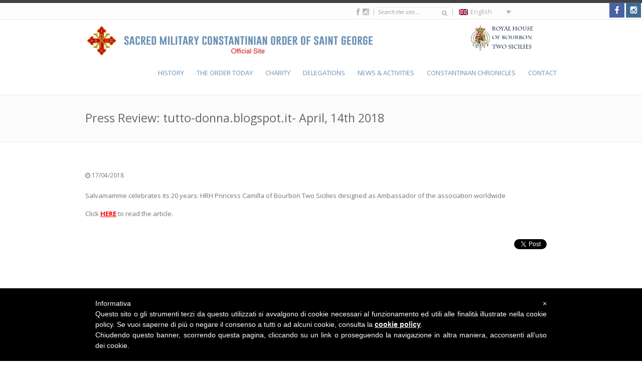

--- FILE ---
content_type: text/html; charset=UTF-8
request_url: https://constantinianorder.net/rassegna-stampa-tutto-donna-blogspot-it-14-aprile-2018/?lang=en
body_size: 45080
content:
 <!DOCTYPE html PUBLIC "-//W3C//DTD XHTML 1.0 Strict//EN" "http://www.w3.org/TR/xhtml1/DTD/xhtml1-strict.dtd">
<html lang="en-US">
	
	<head>
		<meta http-equiv="Content-Type" content="text/html; charset=UTF-8" />	
		

		<meta name="viewport" content="width=device-width, initial-scale=1, maximum-scale=1">
		
				
				<link rel="shortcut icon" href="https://constantinianorder.net/wp-content/uploads/2014/12/favicon.ico" type="image/x-icon" /> 		<script type="text/javascript">var addToHomeConfig = {	animationIn: "bubble",	animationOut: "drop",	lifespan:2000,	expire:5,	touchIcon:false,	returningVisitor:true,	message:"Add this website as an App on your <strong>%device</strong>: tap %icon and then Add to Home Screen"};</script>		
		<script>
  (function(i,s,o,g,r,a,m){i['GoogleAnalyticsObject']=r;i[r]=i[r]||function(){
  (i[r].q=i[r].q||[]).push(arguments)},i[r].l=1*new Date();a=s.createElement(o),
  m=s.getElementsByTagName(o)[0];a.async=1;a.src=g;m.parentNode.insertBefore(a,m)
  })(window,document,'script','//www.google-analytics.com/analytics.js','ga');

  ga('create', 'UA-57537509-1', 'auto');
  ga('send', 'pageview');

</script>		
		<link rel="alternate" hreflang="it-it" href="https://constantinianorder.net/rassegna-stampa-tutto-donna-blogspot-it-14-aprile-2018/" />
<link rel="alternate" hreflang="en-us" href="https://constantinianorder.net/rassegna-stampa-tutto-donna-blogspot-it-14-aprile-2018/?lang=en" />
<link rel="alternate" hreflang="fr-fr" href="https://constantinianorder.net/revue-de-presse-tutto-donna-blogspot-it-14-avril-2018/?lang=fr" />
<link rel="alternate" hreflang="es-es" href="https://constantinianorder.net/revista-de-prensa-tutto-donna-blogspot-it-14-abril-de-2018/?lang=es" />

<!-- This site is optimized with the Yoast SEO plugin v11.5 - https://yoast.com/wordpress/plugins/seo/ -->
<title>Press Review: tutto-donna.blogspot.it- April, 14th 2018 - Sito Ufficiale del Sacro Militare Ordine Costantiniano di San Giorgio - Official Site of the Sacred Military Constantinian Order of St George | Site Officiel de l’Ordre Sacré et Militaire Constantinien de Saint-Georges | Sitio official de la Sagrada Orden Militar Constantiniana de San Jorge | Die offizielle Webseite des heiligen konstantinischen Ritterordens vom Heiligen Georg</title>
<link rel="canonical" href="https://constantinianorder.net/rassegna-stampa-tutto-donna-blogspot-it-14-aprile-2018/?lang=en" />
<meta property="og:locale" content="en_US" />
<meta property="og:type" content="article" />
<meta property="og:title" content="Press Review: tutto-donna.blogspot.it- April, 14th 2018 - Sito Ufficiale del Sacro Militare Ordine Costantiniano di San Giorgio - Official Site of the Sacred Military Constantinian Order of St George | Site Officiel de l’Ordre Sacré et Militaire Constantinien de Saint-Georges | Sitio official de la Sagrada Orden Militar Constantiniana de San Jorge | Die offizielle Webseite des heiligen konstantinischen Ritterordens vom Heiligen Georg" />
<meta property="og:description" content="Salvamamme celebrates its 20 years: HRH Princess Camilla of Bourbon Two Sicilies designed as Ambassador of the association worldwide Click HERE to read the article." />
<meta property="og:url" content="https://constantinianorder.net/rassegna-stampa-tutto-donna-blogspot-it-14-aprile-2018/?lang=en" />
<meta property="og:site_name" content="Sito Ufficiale del Sacro Militare Ordine Costantiniano di San Giorgio - Official Site of the Sacred Military Constantinian Order of St George | Site Officiel de l’Ordre Sacré et Militaire Constantinien de Saint-Georges | Sitio official de la Sagrada Orden Militar Constantiniana de San Jorge | Die offizielle Webseite des heiligen konstantinischen Ritterordens vom Heiligen Georg" />
<meta property="article:publisher" content="https://www.facebook.com/constantinianorder/" />
<meta property="article:section" content="Press Review" />
<meta property="article:published_time" content="2018-04-17T11:12:43+00:00" />
<meta property="article:modified_time" content="2018-04-17T11:15:54+00:00" />
<meta property="og:updated_time" content="2018-04-17T11:15:54+00:00" />
<script type='application/ld+json' class='yoast-schema-graph yoast-schema-graph--main'>{"@context":"https://schema.org","@graph":[{"@type":"Organization","@id":"https://constantinianorder.net/?lang=en/#organization","name":"Sacro Militare Ordine Costantiniano di San Giorgio","url":"https://constantinianorder.net/?lang=en/","sameAs":["https://www.facebook.com/constantinianorder/"],"logo":{"@type":"ImageObject","@id":"https://constantinianorder.net/?lang=en/#logo","url":"https://constantinianorder.net/wp-content/uploads/2019/05/croce-costantiniana-20141-300.jpg","width":300,"height":300,"caption":"Sacro Militare Ordine Costantiniano di San Giorgio"},"image":{"@id":"https://constantinianorder.net/?lang=en/#logo"}},{"@type":"WebSite","@id":"https://constantinianorder.net/?lang=en/#website","url":"https://constantinianorder.net/?lang=en/","name":"Sito Ufficiale del Sacro Militare Ordine Costantiniano di San Giorgio - Official Site of the Sacred Military Constantinian Order of St George | Site Officiel de l\u2019Ordre Sacr\u00e9 et Militaire Constantinien de Saint-Georges | Sitio official de la Sagrada Orden Militar Constantiniana de San Jorge | Die offizielle Webseite des heiligen konstantinischen Ritterordens vom Heiligen Georg","publisher":{"@id":"https://constantinianorder.net/?lang=en/#organization"},"potentialAction":{"@type":"SearchAction","target":"https://constantinianorder.net/?lang=en/?s={search_term_string}","query-input":"required name=search_term_string"}},{"@type":"ImageObject","@id":"https://constantinianorder.net/rassegna-stampa-tutto-donna-blogspot-it-14-aprile-2018/?lang=en#primaryimage","url":"https://constantinianorder.net/wp-content/uploads/2019/04/ordine-costantiniano-default.jpg","width":202,"height":145},{"@type":"WebPage","@id":"https://constantinianorder.net/rassegna-stampa-tutto-donna-blogspot-it-14-aprile-2018/?lang=en#webpage","url":"https://constantinianorder.net/rassegna-stampa-tutto-donna-blogspot-it-14-aprile-2018/?lang=en","inLanguage":"en-US","name":"Press Review: tutto-donna.blogspot.it- April, 14th 2018 - Sito Ufficiale del Sacro Militare Ordine Costantiniano di San Giorgio - Official Site of the Sacred Military Constantinian Order of St George | Site Officiel de l\u2019Ordre Sacr\u00e9 et Militaire Constantinien de Saint-Georges | Sitio official de la Sagrada Orden Militar Constantiniana de San Jorge | Die offizielle Webseite des heiligen konstantinischen Ritterordens vom Heiligen Georg","isPartOf":{"@id":"https://constantinianorder.net/?lang=en/#website"},"primaryImageOfPage":{"@id":"https://constantinianorder.net/rassegna-stampa-tutto-donna-blogspot-it-14-aprile-2018/?lang=en#primaryimage"},"datePublished":"2018-04-17T11:12:43+00:00","dateModified":"2018-04-17T11:15:54+00:00"},{"@type":"Article","@id":"https://constantinianorder.net/rassegna-stampa-tutto-donna-blogspot-it-14-aprile-2018/?lang=en#article","isPartOf":{"@id":"https://constantinianorder.net/rassegna-stampa-tutto-donna-blogspot-it-14-aprile-2018/?lang=en#webpage"},"author":{"@id":"https://constantinianorder.net/author/cancelleria/?lang=en#author"},"headline":"Press Review: tutto-donna.blogspot.it- April, 14th 2018","datePublished":"2018-04-17T11:12:43+00:00","dateModified":"2018-04-17T11:15:54+00:00","commentCount":0,"mainEntityOfPage":{"@id":"https://constantinianorder.net/rassegna-stampa-tutto-donna-blogspot-it-14-aprile-2018/?lang=en#webpage"},"publisher":{"@id":"https://constantinianorder.net/?lang=en/#organization"},"image":{"@id":"https://constantinianorder.net/rassegna-stampa-tutto-donna-blogspot-it-14-aprile-2018/?lang=en#primaryimage"},"articleSection":"Press Review"},{"@type":["Person"],"@id":"https://constantinianorder.net/author/cancelleria/?lang=en#author","name":"cancelleria","image":{"@type":"ImageObject","@id":"https://constantinianorder.net/?lang=en/#authorlogo","url":"https://secure.gravatar.com/avatar/a91c633df5367ea34e9b008510aeceb5?s=96&d=mm&r=g","caption":"cancelleria"},"sameAs":[]}]}</script>
<!-- / Yoast SEO plugin. -->

<link rel='dns-prefetch' href='//www.google.com' />
<link rel='dns-prefetch' href='//cdnjs.cloudflare.com' />
<link rel='dns-prefetch' href='//maxcdn.bootstrapcdn.com' />
<link rel='dns-prefetch' href='//fonts.googleapis.com' />
<link rel='dns-prefetch' href='//s.w.org' />
<link rel="alternate" type="application/rss+xml" title="Sito Ufficiale del Sacro Militare Ordine Costantiniano di San Giorgio - Official Site of the Sacred Military Constantinian Order of St George | Site Officiel de l’Ordre Sacré et Militaire Constantinien de Saint-Georges | Sitio official de la Sagrada Orden Militar Constantiniana de San Jorge | Die offizielle Webseite des heiligen konstantinischen Ritterordens vom Heiligen Georg &raquo; Feed" href="https://constantinianorder.net/feed/?lang=en" />
<link rel="alternate" type="application/rss+xml" title="Sito Ufficiale del Sacro Militare Ordine Costantiniano di San Giorgio - Official Site of the Sacred Military Constantinian Order of St George | Site Officiel de l’Ordre Sacré et Militaire Constantinien de Saint-Georges | Sitio official de la Sagrada Orden Militar Constantiniana de San Jorge | Die offizielle Webseite des heiligen konstantinischen Ritterordens vom Heiligen Georg &raquo; Comments Feed" href="https://constantinianorder.net/comments/feed/?lang=en" />
<link rel="alternate" type="application/rss+xml" title="Sito Ufficiale del Sacro Militare Ordine Costantiniano di San Giorgio - Official Site of the Sacred Military Constantinian Order of St George | Site Officiel de l’Ordre Sacré et Militaire Constantinien de Saint-Georges | Sitio official de la Sagrada Orden Militar Constantiniana de San Jorge | Die offizielle Webseite des heiligen konstantinischen Ritterordens vom Heiligen Georg &raquo; Press Review: tutto-donna.blogspot.it- April, 14th 2018 Comments Feed" href="https://constantinianorder.net/rassegna-stampa-tutto-donna-blogspot-it-14-aprile-2018/feed/?lang=en" />
		<script type="text/javascript">
			window._wpemojiSettings = {"baseUrl":"https:\/\/s.w.org\/images\/core\/emoji\/12.0.0-1\/72x72\/","ext":".png","svgUrl":"https:\/\/s.w.org\/images\/core\/emoji\/12.0.0-1\/svg\/","svgExt":".svg","source":{"concatemoji":"https:\/\/constantinianorder.net\/wp-includes\/js\/wp-emoji-release.min.js?ver=5.2.21"}};
			!function(e,a,t){var n,r,o,i=a.createElement("canvas"),p=i.getContext&&i.getContext("2d");function s(e,t){var a=String.fromCharCode;p.clearRect(0,0,i.width,i.height),p.fillText(a.apply(this,e),0,0);e=i.toDataURL();return p.clearRect(0,0,i.width,i.height),p.fillText(a.apply(this,t),0,0),e===i.toDataURL()}function c(e){var t=a.createElement("script");t.src=e,t.defer=t.type="text/javascript",a.getElementsByTagName("head")[0].appendChild(t)}for(o=Array("flag","emoji"),t.supports={everything:!0,everythingExceptFlag:!0},r=0;r<o.length;r++)t.supports[o[r]]=function(e){if(!p||!p.fillText)return!1;switch(p.textBaseline="top",p.font="600 32px Arial",e){case"flag":return s([55356,56826,55356,56819],[55356,56826,8203,55356,56819])?!1:!s([55356,57332,56128,56423,56128,56418,56128,56421,56128,56430,56128,56423,56128,56447],[55356,57332,8203,56128,56423,8203,56128,56418,8203,56128,56421,8203,56128,56430,8203,56128,56423,8203,56128,56447]);case"emoji":return!s([55357,56424,55356,57342,8205,55358,56605,8205,55357,56424,55356,57340],[55357,56424,55356,57342,8203,55358,56605,8203,55357,56424,55356,57340])}return!1}(o[r]),t.supports.everything=t.supports.everything&&t.supports[o[r]],"flag"!==o[r]&&(t.supports.everythingExceptFlag=t.supports.everythingExceptFlag&&t.supports[o[r]]);t.supports.everythingExceptFlag=t.supports.everythingExceptFlag&&!t.supports.flag,t.DOMReady=!1,t.readyCallback=function(){t.DOMReady=!0},t.supports.everything||(n=function(){t.readyCallback()},a.addEventListener?(a.addEventListener("DOMContentLoaded",n,!1),e.addEventListener("load",n,!1)):(e.attachEvent("onload",n),a.attachEvent("onreadystatechange",function(){"complete"===a.readyState&&t.readyCallback()})),(n=t.source||{}).concatemoji?c(n.concatemoji):n.wpemoji&&n.twemoji&&(c(n.twemoji),c(n.wpemoji)))}(window,document,window._wpemojiSettings);
		</script>
		<style type="text/css">
img.wp-smiley,
img.emoji {
	display: inline !important;
	border: none !important;
	box-shadow: none !important;
	height: 1em !important;
	width: 1em !important;
	margin: 0 .07em !important;
	vertical-align: -0.1em !important;
	background: none !important;
	padding: 0 !important;
}
</style>
	<link rel='stylesheet' id='orgchart-style1-css'  href='https://constantinianorder.net/wp-content/plugins/simple-org-chart/css/jquery.jOrgChart.css?ver=5.2.21' type='text/css' media='all' />
<link rel='stylesheet' id='orgchart-style2-css'  href='https://constantinianorder.net/wp-content/plugins/simple-org-chart/css/custom.css?ver=5.2.21' type='text/css' media='all' />
<link rel='stylesheet' id='select2css-css'  href='//cdnjs.cloudflare.com/ajax/libs/select2/3.4.8/select2.css?ver=1.0' type='text/css' media='all' />
<link rel='stylesheet' id='pt-cv-public-style-css'  href='https://constantinianorder.net/wp-content/plugins/content-views-query-and-display-post-page/public/assets/css/cv.css?ver=2.1.3.2' type='text/css' media='all' />
<link rel='stylesheet' id='pt-cv-public-pro-style-css'  href='https://constantinianorder.net/wp-content/plugins/pt-content-views-pro/public/assets/css/cvpro.min.css?ver=5.4.1' type='text/css' media='all' />
<link rel='stylesheet' id='wp-block-library-css'  href='https://constantinianorder.net/wp-includes/css/dist/block-library/style.min.css?ver=5.2.21' type='text/css' media='all' />
<link rel='stylesheet' id='css_fancybox-css'  href='https://constantinianorder.net/wp-content/plugins/image-mapper/fancybox/jquery.fancybox-1.3.5.pack.css?ver=5.2.21' type='text/css' media='all' />
<link rel='stylesheet' id='css.bootstrap-css-css'  href='https://constantinianorder.net/wp-content/plugins/image-mapper/css/bootstrap/css.bootstrap.css?ver=5.2.21' type='text/css' media='all' />
<link rel='stylesheet' id='sb_instagram_styles-css'  href='https://constantinianorder.net/wp-content/plugins/instagram-feed/css/sb-instagram.min.css?ver=1.12.1' type='text/css' media='all' />
<link rel='stylesheet' id='sb-font-awesome-css'  href='https://maxcdn.bootstrapcdn.com/font-awesome/4.7.0/css/font-awesome.min.css' type='text/css' media='all' />
<link rel='stylesheet' id='wpml-legacy-dropdown-0-css'  href='//constantinianorder.net/wp-content/plugins/sitepress-multilingual-cms/templates/language-switchers/legacy-dropdown/style.css?ver=1' type='text/css' media='all' />
<style id='wpml-legacy-dropdown-0-inline-css' type='text/css'>
.wpml-ls-statics-shortcode_actions, .wpml-ls-statics-shortcode_actions .wpml-ls-sub-menu, .wpml-ls-statics-shortcode_actions a {border-color:#cdcdcd;}.wpml-ls-statics-shortcode_actions a {color:#444444;background-color:#ffffff;}.wpml-ls-statics-shortcode_actions a:hover,.wpml-ls-statics-shortcode_actions a:focus {color:#000000;background-color:#eeeeee;}.wpml-ls-statics-shortcode_actions .wpml-ls-current-language>a {color:#444444;background-color:#ffffff;}.wpml-ls-statics-shortcode_actions .wpml-ls-current-language:hover>a, .wpml-ls-statics-shortcode_actions .wpml-ls-current-language>a:focus {color:#000000;background-color:#eeeeee;}
</style>
<link rel='stylesheet' id='invicta_grid_styles-css'  href='https://constantinianorder.net/wp-content/themes/invicta/styles/grid.css?ver=5.2.21' type='text/css' media='screen' />
<link rel='stylesheet' id='invicta_invicta_styles-css'  href='https://constantinianorder.net/wp-content/themes/invicta/styles/invicta.css?ver=5.2.21' type='text/css' media='screen' />
<link rel='stylesheet' id='invicta_dynamic_styles-css'  href='https://constantinianorder.net/wp-content/themes/invicta/styles/dynamic.css?ver=5.2.21' type='text/css' media='screen' />
<link rel='stylesheet' id='invicta_child_layout_styles-css'  href='https://constantinianorder.net/wp-content/themes/invicta-child/style.css?ver=2.1.1554922822' type='text/css' media='screen' />
<link rel='stylesheet' id='googlefont_Open-Sans-css'  href='https://fonts.googleapis.com/css?family=Open+Sans%3A200%2C300%2C400%2C500%2C600%2C700%2C800%2C900%2C200italic%2C300italic%2C400italic%2C500italic%2C600italic%2C700italic%2C800italic%2C900italic&#038;subset=latin&#038;ver=5.2.21' type='text/css' media='all' />
<link rel='stylesheet' id='invicta_font_awesome-css'  href='https://constantinianorder.net/wp-content/themes/invicta/includes/libraries/font_awesome/css/font-awesome.min.css?ver=5.2.21' type='text/css' media='screen' />
<link rel='stylesheet' id='invicta_flexslider-css'  href='https://constantinianorder.net/wp-content/themes/invicta/includes/libraries/flexslider/flexslider.css?ver=5.2.21' type='text/css' media='screen' />
<link rel='stylesheet' id='invicta_fancybox-css'  href='https://constantinianorder.net/wp-content/themes/invicta/includes/libraries/fancybox/jquery.fancybox-1.3.4.css?ver=5.2.21' type='text/css' media='screen' />
<link rel='stylesheet' id='invicta_flags-css'  href='https://constantinianorder.net/wp-content/themes/invicta/styles/flags.css?ver=5.2.21' type='text/css' media='screen' />
<link rel='stylesheet' id='invicta_add2home-css'  href='https://constantinianorder.net/wp-content/themes/invicta/includes/libraries/add2home/add2home.css?ver=5.2.21' type='text/css' media='screen' />
<link rel='stylesheet' id='invicta_counters-css'  href='https://constantinianorder.net/wp-content/themes/invicta/includes/libraries/counter/jquery.counter-analog.css?ver=5.2.21' type='text/css' media='screen' />
<script type='text/javascript' src='https://constantinianorder.net/wp-includes/js/jquery/jquery.js?ver=1.12.4-wp'></script>
<script type='text/javascript' src='https://constantinianorder.net/wp-includes/js/jquery/jquery-migrate.min.js?ver=1.4.1'></script>
<script type='text/javascript' src='https://constantinianorder.net/wp-content/plugins/image-mapper/fancybox/jquery.fancybox-1.3.5.js?ver=5.2.21'></script>
<script type='text/javascript' src='https://constantinianorder.net/wp-content/plugins/image-mapper/js/gallery_with_noConflict.js?ver=5.2.21'></script>
<script type='text/javascript' src='https://www.google.com/jsapi?ver=5.2.21'></script>
<script type='text/javascript' src='//constantinianorder.net/wp-content/plugins/sitepress-multilingual-cms/templates/language-switchers/legacy-dropdown/script.js?ver=1'></script>
<link rel='https://api.w.org/' href='https://constantinianorder.net/wp-json/' />
<link rel="EditURI" type="application/rsd+xml" title="RSD" href="https://constantinianorder.net/xmlrpc.php?rsd" />
<link rel="wlwmanifest" type="application/wlwmanifest+xml" href="https://constantinianorder.net/wp-includes/wlwmanifest.xml" /> 
<meta name="generator" content="WordPress 5.2.21" />
<link rel='shortlink' href='https://constantinianorder.net/?p=26799&#038;lang=en' />
<link rel="alternate" type="application/json+oembed" href="https://constantinianorder.net/wp-json/oembed/1.0/embed?url=https%3A%2F%2Fconstantinianorder.net%2Frassegna-stampa-tutto-donna-blogspot-it-14-aprile-2018%2F%3Flang%3Den" />
<link rel="alternate" type="text/xml+oembed" href="https://constantinianorder.net/wp-json/oembed/1.0/embed?url=https%3A%2F%2Fconstantinianorder.net%2Frassegna-stampa-tutto-donna-blogspot-it-14-aprile-2018%2F%3Flang%3Den&#038;format=xml" />
<meta name="generator" content="WPML ver:4.2.5 stt:1,4,27,2;" />

<!--[if lt IE 9]>
<style type="text/css" media="screen">

	/* IE hack to avoid HALO Effect in IE8*/
	.tp-caption img {
		background:none\9;
		filter:progid:DXImageTransform.Microsoft.AlphaImageLoader();
	}
	
	.wpb_content_element.wpb_single_image img {
		width: inherit;
		height: auto;
		max-width: 100%;
	}
	
	img { width:inherit; max-width:100%; height:auto; }
	
	.page_header .logo a { width:100%; }
	.page_header .logo img { height:100%; }
	
	.woocommerce span.onsale, 
	.woocommerce-page span.onsale {
		right:0;
		top:0;
		width:80px;
		}
	
</style>
<![endif]-->

<!--IUB-COOKIE-SKIP-START--><style type="text/css"> #iubenda-cs-banner { bottom: 0px !important; left: 0px !important; position: fixed !important; width: 100% !important; z-index: 99999998 !important; background-color: black; } .iubenda-cs-content { display: block; margin: 0 auto; padding: 20px; width: auto; font-family: Helvetica,Arial,FreeSans,sans-serif; font-size: 14px; background: #000; color: #fff;} .iubenda-cs-rationale { max-width: 900px; position: relative; margin: 0 auto; } .iubenda-banner-content &gt; p { font-family: Helvetica,Arial,FreeSans,sans-serif; line-height: 1.5; } .iubenda-cs-close-btn { margin:0; color: #fff; text-decoration: none; font-size: 14px; position: absolute; top: 0; right: 0; border: none; } .iubenda-cs-cookie-policy-lnk { text-decoration: underline; color: #fff; font-size: 14px; font-weight: 900; } </style> <script type="text/javascript"> var _iub = _iub || []; _iub.csConfiguration = {"banner":{"slideDown":false,"applyStyles":false,"textColor":"#dadada","backgroundColor":"#5A5A5A"},"lang":"it","siteId":1262754,"cookiePolicyId":41835236}; </script><script type="text/javascript" src="//cdn.iubenda.com/cookie_solution/safemode/iubenda_cs.js" charset="UTF-8" async></script>

			<script>
				var iCallback = function() {};

				if ( typeof _iub.csConfiguration != 'undefined' ) {
					if ( 'callback' in _iub.csConfiguration ) {
						if ( 'onConsentGiven' in _iub.csConfiguration.callback )
							iCallback = _iub.csConfiguration.callback.onConsentGiven;

						_iub.csConfiguration.callback.onConsentGiven = function() {
							iCallback();

							/* separator */
							jQuery('noscript._no_script_iub').each(function (a, b) { var el = jQuery(b); el.after(el.html()); });
						}
					}
				}
			</script><!--IUB-COOKIE-SKIP-END-->	</head>


	<body data-rsssl=1 class="post-template-default single single-post postid-26799 single-format-standard  responsive visual_composer_invicta_styles fpt-template-invicta invicta child-ver-2_1_1554922822 elementor-default">
<div style="position:absolute; z-index:1000; right:2px; top:5px">
  <a target="_blank" href="https://www.facebook.com/constantinianorder"><img title="follow us on facebook" 
                  alt="follow us on facebook" src="/wp-content/uploads/2017/04/follow-us-on-facebook-30x30.jpg">
  
  </a>
    <a target="_blank" href="https://www.instagram.com/constantinianorder/"><img title="follow us on instagram" 
                  alt="follow us on instagram" src="/wp-content/uploads/2017/04/follow-us-on-instagram-30x30.jpg">
  
  </a>
</div>
	
		<div class="body_background">
	
			<a id="invicta_top_arrow" href="#"><i class="icon-angle-up"></i></a>			
					
			<div id="invicta_root">
					
				<header class="page_header">
				
					<div class="header_wrapper">
								
						<section class="header_meta"><div class="invicta_canvas"><div class="callus"></div><div class="social"><div class="social_links accentcolor-text-on_children-on_hover inherit-color-on_children"><a href="http://www.facebook.com/constantinianorder.net" target="_blank" title="Facebook"><i class="icon-facebook"></i></a><a href="http://www.instagram.com/constantinianorder/" target="_blank" title="Instagram"><i class="icon-instagram"></i></a></div><div class="searchbox"><span class="divider">|</span><form role="search" method="get" class="searchform" action="https://constantinianorder.net/?lang=en">
    <input type="text" value="" name="s" id="s" placeholder="Search the site..." />
    <button type="submit" id="searchsubmit" class="accentcolor-text-on_hover inherit-color">
	    <i class="icon-search"></i>
    </button>
<input type='hidden' name='lang' value='en' /></form></div><span class="language_switcher" style="margin-left:0;"><span class="divider">|</span>
<div
	 class="wpml-ls-statics-shortcode_actions wpml-ls wpml-ls-legacy-dropdown js-wpml-ls-legacy-dropdown" id="lang_sel">
	<ul>

		<li tabindex="0" class="wpml-ls-slot-shortcode_actions wpml-ls-item wpml-ls-item-en wpml-ls-current-language wpml-ls-item-legacy-dropdown">
			<a href="#" class="js-wpml-ls-item-toggle wpml-ls-item-toggle lang_sel_sel icl-en"><img class="wpml-ls-flag iclflag" src="https://constantinianorder.net/wp-content/plugins/sitepress-multilingual-cms/res/flags/en.png" alt="en" title="English"><span class="wpml-ls-native icl_lang_sel_native">English</span></a>

			<ul class="wpml-ls-sub-menu">
				
					<li class="icl-it wpml-ls-slot-shortcode_actions wpml-ls-item wpml-ls-item-it wpml-ls-first-item">
						<a href="https://constantinianorder.net/rassegna-stampa-tutto-donna-blogspot-it-14-aprile-2018/" class="wpml-ls-link"><img class="wpml-ls-flag iclflag" src="https://constantinianorder.net/wp-content/plugins/sitepress-multilingual-cms/res/flags/it.png" alt="it" title="Italiano"><span class="wpml-ls-native icl_lang_sel_native">Italiano</span></a>
					</li>

				
					<li class="icl-fr wpml-ls-slot-shortcode_actions wpml-ls-item wpml-ls-item-fr">
						<a href="https://constantinianorder.net/revue-de-presse-tutto-donna-blogspot-it-14-avril-2018/?lang=fr" class="wpml-ls-link"><img class="wpml-ls-flag iclflag" src="https://constantinianorder.net/wp-content/plugins/sitepress-multilingual-cms/res/flags/fr.png" alt="fr" title="Français"><span class="wpml-ls-native icl_lang_sel_native">Français</span></a>
					</li>

				
					<li class="icl-es wpml-ls-slot-shortcode_actions wpml-ls-item wpml-ls-item-es wpml-ls-last-item">
						<a href="https://constantinianorder.net/revista-de-prensa-tutto-donna-blogspot-it-14-abril-de-2018/?lang=es" class="wpml-ls-link"><img class="wpml-ls-flag iclflag" src="https://constantinianorder.net/wp-content/plugins/sitepress-multilingual-cms/res/flags/es.png" alt="es" title="Español"><span class="wpml-ls-native icl_lang_sel_native">Español</span></a>
					</li>

							</ul>

		</li>

	</ul>
</div></span></div><div class="alignclear"></div></div></section>						
						<div class="header_main">
							<div class="invicta_canvas">
							
								<div style="float:left;margin-top:10px;">
<a href="https://constantinianorder.net/?lang=en"><img src="/wp-content/uploads/2018/02/ordine-costantiniano-logo-EN.png"&gt;
</a></div>
								<div style="float:right;margin-top:10px;width="170">

<a href="http://www.realcasadiborbone.it/en/" target="_blank"><img src="/wp-content/uploads/2018/07/realcasa-borbone-logo10.png"&gt; width="180"
</a>

</div>



								<div style="padding-top:30px;">
								<nav class="menu-main-menu-container"><ul id="main_menu" class="sf-menu"><li id="menu-item-2457" class="menu-item menu-item-type-custom menu-item-object-custom menu-item-has-children menu-item-2457"><a>HISTORY</a>
<ul class="sub-menu">
	<li id="menu-item-17843" class="menu-item menu-item-type-post_type menu-item-object-page menu-item-17843"><a href="https://constantinianorder.net/historical-survey/?lang=en">Historical survey</a></li>
	<li id="menu-item-1807" class="menu-item menu-item-type-post_type menu-item-object-page menu-item-1807"><a href="https://constantinianorder.net/grand-magistery-to-the-bourbon-two-sicilies/?lang=en">The Grand Magistry of the Bourbon Two Sicilies</a></li>
	<li id="menu-item-895" class="menu-item menu-item-type-custom menu-item-object-custom menu-item-has-children menu-item-895"><a>Order&#8217;s Symbols</a>
	<ul class="sub-menu">
		<li id="menu-item-898" class="menu-item menu-item-type-post_type menu-item-object-page menu-item-898"><a href="https://constantinianorder.net/flags-standard/?lang=en">Flags of the Order</a></li>
		<li id="menu-item-1811" class="menu-item menu-item-type-post_type menu-item-object-page menu-item-1811"><a href="https://constantinianorder.net/military-uniform-and-mantle-cape/?lang=en">Military Uniform and Mantle Cape</a></li>
	</ul>
</li>
</ul>
</li>
<li id="menu-item-817" class="menu-item menu-item-type-custom menu-item-object-custom menu-item-has-children menu-item-817"><a>THE ORDER TODAY</a>
<ul class="sub-menu">
	<li id="menu-item-823" class="menu-item menu-item-type-post_type menu-item-object-page menu-item-823"><a href="https://constantinianorder.net/constantinian-order-grand-master/?lang=en">Grand Master</a></li>
	<li id="menu-item-13733" class="menu-item menu-item-type-post_type menu-item-object-page menu-item-13733"><a href="https://constantinianorder.net/constantinian-order-government/?lang=en">Government</a></li>
	<li id="menu-item-827" class="menu-item menu-item-type-post_type menu-item-object-page menu-item-827"><a href="https://constantinianorder.net/constantinian-order-royal-deputation/?lang=en">Royal Deputation</a></li>
	<li id="menu-item-63437" class="menu-item menu-item-type-custom menu-item-object-custom menu-item-63437"><a href="/organization-chart/?lang=en">Organization chart</a></li>
	<li id="menu-item-984" class="menu-item menu-item-type-custom menu-item-object-custom menu-item-has-children menu-item-984"><a>National &#038; International Recognition</a>
	<ul class="sub-menu">
		<li id="menu-item-14433" class="menu-item menu-item-type-post_type menu-item-object-page menu-item-14433"><a href="https://constantinianorder.net/the-constantinian-order-and-the-italian-state/?lang=en">The Constantinian Order and the Italian State</a></li>
		<li id="menu-item-833" class="menu-item menu-item-type-post_type menu-item-object-page menu-item-has-children menu-item-833"><a href="https://constantinianorder.net/the-constantinian-order-and-the-holy-see/?lang=en">The Constantinian Order and the Holy See</a>
		<ul class="sub-menu">
			<li id="menu-item-2453" class="menu-item menu-item-type-post_type menu-item-object-page menu-item-2453"><a href="https://constantinianorder.net/constantinian-order-and-college-of-cardinals/?lang=en">Constantinian Order and College of Cardinals</a></li>
			<li id="menu-item-847" class="menu-item menu-item-type-post_type menu-item-object-page menu-item-847"><a href="https://constantinianorder.net/constantinian-order-and-diocesan-bishops/?lang=en">Constantinian Order and Diocesan Bishops</a></li>
		</ul>
</li>
		<li id="menu-item-13734" class="menu-item menu-item-type-post_type menu-item-object-page menu-item-13734"><a href="https://constantinianorder.net/the-sovereign-military-order-of-malta/?lang=en">The Constantinian Order and the Sovereign Military Order of Malta</a></li>
		<li id="menu-item-835" class="menu-item menu-item-type-post_type menu-item-object-page menu-item-835"><a href="https://constantinianorder.net/the-united-nations/?lang=en">The Constantinian Order and the United Nations</a></li>
	</ul>
</li>
</ul>
</li>
<li id="menu-item-45304" class="menu-item menu-item-type-custom menu-item-object-custom menu-item-45304"><a href="/ordine-costantiniano-charity-onlus/?lang=en">CHARITY</a></li>
<li id="menu-item-15592" class="menu-item menu-item-type-custom menu-item-object-custom menu-item-has-children menu-item-15592"><a href="#">Delegations</a>
<ul class="sub-menu">
	<li id="menu-item-17899" class="menu-item menu-item-type-post_type menu-item-object-page menu-item-17899"><a href="https://constantinianorder.net/delegations-in-italy/?lang=en">Delegations in Italy</a></li>
	<li id="menu-item-79135" class="menu-item menu-item-type-custom menu-item-object-custom menu-item-79135"><a href="https://constantinianorder.net/delegations-across-world/?lang=en">Delegations across the World</a></li>
</ul>
</li>
<li id="menu-item-11944" class="menu-item menu-item-type-custom menu-item-object-custom menu-item-has-children menu-item-11944"><a>NEWS &#038; ACTIVITIES</a>
<ul class="sub-menu">
	<li id="menu-item-45219" class="menu-item menu-item-type-post_type menu-item-object-page menu-item-45219"><a href="https://constantinianorder.net/press-release/?lang=en">Press Release</a></li>
	<li id="menu-item-45217" class="menu-item menu-item-type-post_type menu-item-object-page menu-item-45217"><a href="https://constantinianorder.net/news-press-notes/?lang=en">News &#038; Press Notes</a></li>
	<li id="menu-item-45216" class="menu-item menu-item-type-post_type menu-item-object-page menu-item-45216"><a href="https://constantinianorder.net/press-review/?lang=en">Press Review</a></li>
	<li id="menu-item-45218" class="menu-item menu-item-type-post_type menu-item-object-page menu-item-45218"><a href="https://constantinianorder.net/photo-gallery/?lang=en">Photo Gallery</a></li>
	<li id="menu-item-45229" class="menu-item menu-item-type-post_type menu-item-object-page menu-item-45229"><a href="https://constantinianorder.net/video-gallery/?lang=en">Video Gallery</a></li>
</ul>
</li>
<li id="menu-item-18104" class="menu-item menu-item-type-post_type menu-item-object-page menu-item-has-children menu-item-18104"><a href="https://constantinianorder.net/constantinian-chronicles/?lang=en">Constantinian Chronicles</a>
<ul class="sub-menu">
	<li id="menu-item-77030" class="menu-item menu-item-type-post_type menu-item-object-page menu-item-77030"><a href="https://constantinianorder.net/constantinian-chronicles-2022/?lang=en">Constantinian Chronicles 2022</a></li>
	<li id="menu-item-66731" class="menu-item menu-item-type-post_type menu-item-object-page menu-item-66731"><a href="https://constantinianorder.net/constantinian-chronicles-2019-2021/?lang=en">Constantinian Chronicles 2019-2021</a></li>
	<li id="menu-item-18105" class="menu-item menu-item-type-post_type menu-item-object-page menu-item-18105"><a href="https://constantinianorder.net/constantinian-chronicles-2011-2012/?lang=en">Constantinian Chronicles 2011-2012</a></li>
	<li id="menu-item-18118" class="menu-item menu-item-type-post_type menu-item-object-page menu-item-18118"><a href="https://constantinianorder.net/constantinian-chronicles-2010-2011/?lang=en">Constantinian Chronicles 2010-2011</a></li>
	<li id="menu-item-18143" class="menu-item menu-item-type-post_type menu-item-object-page menu-item-18143"><a href="https://constantinianorder.net/constantinian-chronicles-2007-2010/?lang=en">Constantinian Chronicles 2007-2010</a></li>
	<li id="menu-item-18154" class="menu-item menu-item-type-post_type menu-item-object-page menu-item-18154"><a href="https://constantinianorder.net/constantinian-chronicles-2005-2006/?lang=en">Constantinian Chronicles 2005-2006</a></li>
	<li id="menu-item-18173" class="menu-item menu-item-type-post_type menu-item-object-page menu-item-18173"><a href="https://constantinianorder.net/constantinian-chronicles-2002-2004/?lang=en">Constantinian Chronicles 2002-2004</a></li>
	<li id="menu-item-18379" class="menu-item menu-item-type-post_type menu-item-object-page menu-item-18379"><a href="https://constantinianorder.net/constantinian-chronicles-2001-2002/?lang=en">Constantinian Chronicles 2001-2002</a></li>
	<li id="menu-item-18409" class="menu-item menu-item-type-post_type menu-item-object-page menu-item-18409"><a href="https://constantinianorder.net/constantinian-chronicles-2001/?lang=en">Constantinian Chronicles 2001</a></li>
	<li id="menu-item-18435" class="menu-item menu-item-type-post_type menu-item-object-page menu-item-18435"><a href="https://constantinianorder.net/constantinian-chronicles-2000/?lang=en">Constantinian Chronicles 2000</a></li>
	<li id="menu-item-18445" class="menu-item menu-item-type-post_type menu-item-object-page menu-item-18445"><a href="https://constantinianorder.net/constantinian-chronicles-1999/?lang=en">Constantinian Chronicles  1999</a></li>
</ul>
</li>
<li id="menu-item-14699" class="menu-item menu-item-type-custom menu-item-object-custom menu-item-14699"><a href="/contact-us/?lang=en">CONTACT</a></li>
</ul></nav><script type="text/javascript">jQuery(document).ready(function($){$("#main_menu").invicta_menu({go_to_label: "Go to...",home_url: "https://constantinianorder.net/?lang=en/",delay: 500});});</script>								</div>


								<div class="alignclear"></div>
			
							</div>
						</div>
					
					</div>
					
					<div class="header_wrapper_extras">
					
												
													
						
							<div class="title_area">
						
								<div class="invicta_canvas">
			
									<div class="alignleft">
										<h1>Press Review: tutto-donna.blogspot.it- April, 14th 2018</h1>
									</div>
									
									<div class="alignright">
																			</div>
									
									<div class="alignclear"></div>
									
								</div>
								
							</div>
							
							

						
								
						
											
					</div>
					
										
				</header>
				
				<div id="page_body"><div class="invicta_canvas no_sidebar">
	<div class="main_column">
	
				<section class="blog_loop">
			<article id="post-26799" class="entry post-26799 post type-post status-publish format-standard has-post-thumbnail hentry category-press-review invicta_simple_style_entry">

	<div class="post_thumbnail">
		<img src="https://constantinianorder.net/wp-content/uploads/2019/04/ordine-costantiniano-default.jpg" alt="Press Review: tutto-donna.blogspot.it- April, 14th 2018" class="attachment-post-thumbnail wp-post-image" />	</div>
	
		<h2 class="post_title">
		Press Review: tutto-donna.blogspot.it- April, 14th 2018	</h2>
		
	<div class="before_meta text_styles">
			</div>
	
	<div class="post_meta">
		<div class="primary_meta">
		
						
						<span class="meta">
				<i class="icon-time"></i>
				17/04/2018			</span>
						
						
		</div>
		<div class="secondary_meta">
		
						
		</div>
		<div class="alignclear"></div>
	</div>
	
	<div class="post_text text_styles">
		<p>Salvamamme celebrates its 20 years: HRH Princess Camilla of Bourbon Two Sicilies designed as Ambassador of the association worldwide</p>
<p>Click <a href="https://tutto-donna.blogspot.it/2018/04/celebrazione-ventennale-salvamamme-una.html">HERE</a> to read the article.</p>
			</div>

	
		<div class="post_extras">
		
				<div class="post_tags invicta_tags">
					</div>
				
		<div class="post_sharing">
			<div class="invicta_social_sharer"><a href="https://twitter.com/share" class="twitter-share-button" data-align="right" data-lang="en">Tweet</a><script>!function(d,s,id){var js,fjs=d.getElementsByTagName(s)[0],p=/^http:/.test(d.location)?'http':'https';if(!d.getElementById(id)){js=d.createElement(s);js.id=id;js.src=p+'://platform.twitter.com/widgets.js';fjs.parentNode.insertBefore(js,fjs);}}(document, 'script', 'twitter-wjs');</script></div><div class="invicta_social_sharer"><div class="fb-like" data-width="250" data-layout="button_count" data-show-faces="false" data-send="false"></div><div id='fb-root'></div><script>(function(d, s, id) {  var js, fjs = d.getElementsByTagName(s)[0];  if (d.getElementById(id)) return;  js = d.createElement(s); js.id = id;  js.src = '//connect.facebook.net/en_US/all.js#xfbml=1'; fjs.parentNode.insertBefore(js, fjs);
}(document, 'script', 'facebook-jssdk'));</script></div>		</div>
				
		<div class="alignclear"></div>
	</div>
		
					<div class="invicta_post_navigation"><div class="prev"><span class="accentcolor-text-on_children-on_hover inherit-color-on_children"><a href="https://constantinianorder.net/press-review-royalty-online-nl-april-17th-2018/?lang=en" rel="prev"><cite class="accentcolor-text-on_children"><i class="icon-long-arrow-left"></i> Previous article</cite>Press Review: royalty-online.nl- April, 17th 2018</a></span></div><div class="next"><span class="accentcolor-text-on_children-on_hover inherit-color-on_children"><a href="https://constantinianorder.net/press-review-mondopressing-com-april-15th-2018/?lang=en" rel="next"><cite class="accentcolor-text-on_children">Next article <i class="icon-long-arrow-right"></i></cite>Press Review: mondopressing.com- April, 15th 2018</a></span></div><div class="alignclear"></div></div>		
			
		<p class="commentsClosed">
					</p>
		
		




	



		
	<div class="clear"></div>
	
</article>			<div class="blog_loop_pagination">
							</div>
		</section>
			
	</div>
		</div>

				</div> <!-- .page_body -->
				
				<footer class="page_footer">
								
					<div class="widgets">
						<div class="invicta_canvas">
						
														
							<div class="section group">
							
															<div class="col span_1_of_1">
									&nbsp;								</div>
														
							</div>				


				
						</div>
					</div>
					
										<div class="socket accentcolor-border">
						<div class="invicta_canvas">
							<div class="copyrights">
								© Sacro Militare Ordine Costantiniano di San Giorgio 
-
<a href="https://www.iubenda.com/privacy-policy/41835236" class="iubenda-nostyle iubenda-embed " title="Privacy Policy"><strong>Privacy Policy</strong></a> <script type="text/javascript">(function (w,d) {var loader = function () {var s = d.createElement("script"), tag = d.getElementsByTagName("script")[0]; s.src="https://cdn.iubenda.com/iubenda.js"; tag.parentNode.insertBefore(s,tag);}; if(w.addEventListener){w.addEventListener("load", loader, false);}else if(w.attachEvent){w.attachEvent("onload", loader);}else{w.onload = loader;}})(window, document);</script>
-
<a href="https://www.iubenda.com/privacy-policy/41835236/cookie-policy" class="iubenda-nostyle iubenda-embed " title="Cookie Policy"><b>Cookie Policy</b></a> <script type="text/javascript">(function (w,d) {var loader = function () {var s = d.createElement("script"), tag = d.getElementsByTagName("script")[0]; s.src="https://cdn.iubenda.com/iubenda.js"; tag.parentNode.insertBefore(s,tag);}; if(w.addEventListener){w.addEventListener("load", loader, false);}else if(w.attachEvent){w.attachEvent("onload", loader);}else{w.onload = loader;}})(window, document);</script>							</div>
							<div class="navigation">
															</div>
						</div>
					</div>
									
				</footer>
	
			</div> <!-- .canvas -->
		
		</div> <!-- .body_background -->
		
			
		<!-- Instagram Feed JS -->
<script type="text/javascript">
var sbiajaxurl = "https://constantinianorder.net/wp-admin/admin-ajax.php";
</script>
<script type='text/javascript'>
/* <![CDATA[ */
var PT_CV_PUBLIC = {"_prefix":"pt-cv-","page_to_show":"5","_nonce":"f6e74d0b0f","is_admin":"","is_mobile":"","ajaxurl":"https:\/\/constantinianorder.net\/wp-admin\/admin-ajax.php","lang":"en","loading_image_src":"data:image\/gif;base64,R0lGODlhDwAPALMPAMrKygwMDJOTkz09PZWVla+vr3p6euTk5M7OzuXl5TMzMwAAAJmZmWZmZszMzP\/\/\/yH\/[base64]\/wyVlamTi3nSdgwFNdhEJgTJoNyoB9ISYoQmdjiZPcj7EYCAeCF1gEDo4Dz2eIAAAh+QQFCgAPACwCAAAADQANAAAEM\/DJBxiYeLKdX3IJZT1FU0iIg2RNKx3OkZVnZ98ToRD4MyiDnkAh6BkNC0MvsAj0kMpHBAAh+QQFCgAPACwGAAAACQAPAAAEMDC59KpFDll73HkAA2wVY5KgiK5b0RRoI6MuzG6EQqCDMlSGheEhUAgqgUUAFRySIgAh+QQFCgAPACwCAAIADQANAAAEM\/DJKZNLND\/[base64]","is_mobile_tablet":"","sf_no_post_found":"No posts found."};
var PT_CV_PAGINATION = {"first":"\u00ab","prev":"\u2039","next":"\u203a","last":"\u00bb","goto_first":"Go to first page","goto_prev":"Go to previous page","goto_next":"Go to next page","goto_last":"Go to last page","current_page":"Current page is","goto_page":"Go to page"};
/* ]]> */
</script>
<script type='text/javascript' src='https://constantinianorder.net/wp-content/plugins/content-views-query-and-display-post-page/public/assets/js/cv.js?ver=2.1.3.2'></script>
<script type='text/javascript' src='https://constantinianorder.net/wp-content/plugins/pt-content-views-pro/public/assets/js/cvpro.min.js?ver=5.4.1'></script>
<script type='text/javascript'>
/* <![CDATA[ */
var sb_instagram_js_options = {"sb_instagram_at":"","font_method":"svg"};
/* ]]> */
</script>
<script type='text/javascript' src='https://constantinianorder.net/wp-content/plugins/instagram-feed/js/sb-instagram.min.js?ver=1.12.1'></script>
<script type='text/javascript' src='https://constantinianorder.net/wp-content/themes/invicta/scripts/jquery.easing.js?ver=5.2.21'></script>
<script type='text/javascript' src='https://constantinianorder.net/wp-content/themes/invicta/scripts/invicta.js?ver=5.2.21'></script>
<script type='text/javascript' src='https://constantinianorder.net/wp-content/themes/invicta/scripts/jquery.superfish.js?ver=5.2.21'></script>
<script type='text/javascript' src='https://constantinianorder.net/wp-content/themes/invicta/scripts/jquery.isotope.min.js?ver=5.2.21'></script>
<script type='text/javascript' src='https://constantinianorder.net/wp-content/themes/invicta/scripts/jquery.fitvids.min.js?ver=5.2.21'></script>
<script type='text/javascript' src='https://constantinianorder.net/wp-content/themes/invicta/includes/libraries/add2home/add2home.js?ver=5.2.21'></script>
<script type='text/javascript' src='https://constantinianorder.net/wp-includes/js/wp-embed.min.js?ver=5.2.21'></script>
	</body>
	
</html>

--- FILE ---
content_type: text/css
request_url: https://constantinianorder.net/wp-content/themes/invicta/styles/grid.css?ver=5.2.21
body_size: 6673
content:
/*
== ------------------------------------------------------------------- ==

Math Notes...

	$num_columns = 
	$canvas_width = 940
	$column_margin_pixels = 50
	
	$column_margin = ( ( $column_margin_pixels * 100 ) / $canvas_width )
	
	$column_width = ( 100.0 - ( ($num_columns - 1) * $column_margin ) ) / $num_columns;
	for ( $i = 2; $i < num_columns; $i ++ ) {
		$merged_column_width = ( ( $column_width * $i) + ( $column_margin * ( $i - 1 ) ) )
	}	

== ------------------------------------------------------------------- ==
*/

/*
== ------------------------------------------------------------------- ==
== @@ Sections
== ------------------------------------------------------------------- ==
*/

.section {
	clear:both;
	padding:0px;
	margin:0px;
	}

/*
== ------------------------------------------------------------------- ==
== @@ Groups
== ------------------------------------------------------------------- ==
*/

.group:before,
.group:after {
    content:"";
    display:table;
	}
.group:after {
    clear:both;
	}
.group {
    zoom:1; /* For IE 6/7 (trigger hasLayout) */
	}

/*
== ------------------------------------------------------------------- ==
== @@ Columns
== ------------------------------------------------------------------- ==
*/

.col {
	display:block;
	float:left;
	margin:0 0 0 5.31914894%;
	}

.col:first-child { margin-left: 0; } /* all browsers except IE6 and lower */

@media only screen and (max-width: 767px) {
	.responsive .col { margin: 0 0 50px 0%; }
	.responsive .col:last-child { margin-bottom:0; }
}

/*
== ------------------------------------------------------------------- ==
== @@ Grid of Two
== ------------------------------------------------------------------- ==
*/

.span_2_of_2 { width:100%; }
.span_1_of_2 { width:47.34042553%; }

@media only screen and (max-width: 767px) {
	.responsive .span_2_of_2, 
	.responsive .span_1_of_2 { width:100%; }
}

/*
== ------------------------------------------------------------------- ==
== @@ Grid of Three
== ------------------------------------------------------------------- ==
*/
	
.span_3_of_3 { width:100%; }
.span_2_of_3 { width:64.89361702%; }
.span_1_of_3 { width:29.78723404%; }

@media only screen and (max-width: 767px) {
	.responsive .span_3_of_3, 
	.responsive .span_2_of_3, 
	.responsive .span_1_of_3 { width:100%; }
	}

/*
== ------------------------------------------------------------------- ==
== @@ Grid of Four
== ------------------------------------------------------------------- ==
*/

.span_4_of_4 { width:100%; }
.span_3_of_4 { width:73.670212765%; }
.span_2_of_4 { width:47.340425530%; }
.span_1_of_4 { width:21.010638295%; }

@media only screen and (max-width: 767px) {
	.responsive .span_4_of_4, 
	.responsive .span_3_of_4, 
	.responsive .span_2_of_4, 
	.responsive .span_1_of_4 { width: 100%; }
}

/*
== ------------------------------------------------------------------- ==
== @@ Grid of Five
== ------------------------------------------------------------------- ==
*/
	
.span_5_of_5 { width:100%; }
.span_4_of_5 { width:78.936170212%; }
.span_3_of_5 { width:57.872340424%; }
.span_2_of_5 { width:36.808510636%; }
.span_1_of_5 { width:15.744680848%; }

@media only screen and (max-width: 767px) {
	.responsive .span_5_of_5, 
	.responsive .span_4_of_5, 
	.responsive .span_3_of_5, 
	.responsive .span_2_of_5,
	.responsive .span_1_of_5 { width: 100%; }
}

/*
== ------------------------------------------------------------------- ==
== @@ Grid of Six
== ------------------------------------------------------------------- ==
*/

.span_6_of_6 { width:100%; }
.span_5_of_6 { width:82.44680851%; }
.span_4_of_6 { width:64.89361702%; }
.span_3_of_6 { width:47.34042553%; }
.span_2_of_6 { width:29.78723404%; }
.span_1_of_6 { width:12.23404255%; }

@media only screen and (max-width: 767px) {
	.responsive .span_6_of_6, 
	.responsive .span_5_of_6, 
	.responsive .span_4_of_6, 
	.responsive .span_3_of_6, 
	.responsive .span_2_of_6, 
	.responsive .span_1_of_6 { width: 100%; }
}



/*
== ------------------------------------------------------------------- ==
== @@ Visual Composer Grid Overload
== ------------------------------------------------------------------- ==
*/

body.visual_composer_invicta_styles .wpb_row {
	margin-left:-25px;
	margin-right:-25px;
	margin-bottom:0px;
}

body.visual_composer_invicta_styles .wpb_content_element,
body.visual_composer_invicta_styles ul.wpb_thumbnails-fluid > li,
body.visual_composer_invicta_styles .last_toggle_el_margin,
body.visual_composer_invicta_styles .wpb_button {
	margin-bottom:50px !important;
	}
	
body.visual_composer_invicta_styles .wpb_row .wpb_row .wpb_content_element,
body.visual_composer_invicta_styles .wpb_row .wpb_row ul.wpb_thumbnails-fluid > li,
body.visual_composer_invicta_styles .wpb_row .wpb_row .last_toggle_el_margin,
body.visual_composer_invicta_styles .wpb_row .wpb_row .wpb_button {
	margin-bottom:0px !important;
	}

body.visual_composer_invicta_styles .wpb_row .vc_col-sm-1,
body.visual_composer_invicta_styles .wpb_row .vc_col-sm-2,
body.visual_composer_invicta_styles .wpb_row .vc_col-sm-3,
body.visual_composer_invicta_styles .wpb_row .vc_col-sm-4,
body.visual_composer_invicta_styles .wpb_row .vc_col-sm-5,
body.visual_composer_invicta_styles .wpb_row .vc_col-sm-6,
body.visual_composer_invicta_styles .wpb_row .vc_col-sm-7,
body.visual_composer_invicta_styles .wpb_row .vc_col-sm-8,
body.visual_composer_invicta_styles .wpb_row .vc_col-sm-9,
body.visual_composer_invicta_styles .wpb_row .vc_col-sm-10,
body.visual_composer_invicta_styles .wpb_row .vc_col-sm-11,
body.visual_composer_invicta_styles .wpb_row .vc_col-sm-12 {
	padding-left:25px;
	padding-right:25px;	
}


/* child/nested rows */
body.visual_composer_invicta_styles .wpb_row .wpb_row {
	margin-left:-10px;
	margin-right:-10px;
	margin-bottom:25px;
}

body.visual_composer_invicta_styles .wpb_row .wpb_row .vc_col-sm-1,
body.visual_composer_invicta_styles .wpb_row .wpb_row .vc_col-sm-2,
body.visual_composer_invicta_styles .wpb_row .wpb_row .vc_col-sm-3,
body.visual_composer_invicta_styles .wpb_row .wpb_row .vc_col-sm-4,
body.visual_composer_invicta_styles .wpb_row .wpb_row .vc_col-sm-5,
body.visual_composer_invicta_styles .wpb_row .wpb_row .vc_col-sm-6,
body.visual_composer_invicta_styles .wpb_row .wpb_row .vc_col-sm-7,
body.visual_composer_invicta_styles .wpb_row .wpb_row .vc_col-sm-8,
body.visual_composer_invicta_styles .wpb_row .wpb_row .vc_col-sm-9,
body.visual_composer_invicta_styles .wpb_row .wpb_row .vc_col-sm-10,
body.visual_composer_invicta_styles .wpb_row .wpb_row .vc_col-sm-11,
body.visual_composer_invicta_styles .wpb_row .wpb_row .vc_col-sm-12 {
	padding-left:10px;
	padding-right:10px;	
}

--- FILE ---
content_type: text/css
request_url: https://constantinianorder.net/wp-content/themes/invicta/styles/invicta.css?ver=5.2.21
body_size: 181346
content:
/*
== ------------------------------------------------------------------- ==
== ------------------------------------------------------------------- ==
== ------------------------------------------------------------------- ==
== ------------------------------------------------------------------- ==

STYLES TITLE: 
	Invicta - Base Styles
		
STYLES AUTHOR: 
	Oitentaecinco

STYLES INDEX:

	@@ Reset Styles
	@@ Canvas & Columns
	@@ Typography
	@@ Branding Colors
	@@ WordPress
	
	@@ Header
	@@ Header Meta
	@@ Header Slideshow
	@@ Fixed Header
	@@ Footer
	
	@@ Breadcrumb
	@@ Menu UL
	@@ Menu Select
	@@ Scroll to Top Arrow
	
	@@ Text Styles
	
	@@ Page Body
	@@ Page 404
	@@ Page 503
	
	@@ Page Loop
	@@ Blog Loop
	@@ Comments List
	@@ Comments Nav
	@@ Comment Form
	@@ Pings List
	@@ Portfolio Filters
	@@ Portfolio Loop
	@@ Portfolio Details
	@@ Photos Loop
	@@ Videos Loop
	@@ Search Loop
	
	@@ Grid / Isotope
	@@ Isotope
	
	@@ Forms
	@@ Search Form
	@@ Hover Effect
	
	@@ Post/Project Navigation
	@@ Tags
	@@ Avatar
	@@ Image Hover Effect
	@@ Pagination
	@@ Highlights
	@@ Headings
	@@ Heading Separators
		
	@@ Widgets
	
	@@ Video/Audio Players (MediaElementJS)
	@@ Invicta Gallery
	@@ WP Gallery
	
	@@ Visual Composer Shortcodes
	@@ Shortcodes
	@@ Contact Form 7
	@@ WPML
	
	@@ Media Queries - Larger Screens
	@@ Media Queries - Smaller than standard 960px
	@@ Media Queries - Tablet portrait size to standard 960px
	@@ Media Queries - All mobile sizes
	@@ Media Queries - Phone landscape size to tablet portrait
	@@ Media Queries - Phone portrait size to phone landscape size
	@@ Media Queries - Retina
	@@ Media Queries - Dead spaces on boxed layout

== ------------------------------------------------------------------- ==
== ------------------------------------------------------------------- ==
== ------------------------------------------------------------------- ==
== ------------------------------------------------------------------- ==
*/


/*
== ------------------------------------------------------------------- ==
== @@ Reset Styles
== ------------------------------------------------------------------- ==
*/

html, body, div, span, applet, object, iframe, h1, h2, h3, h4, h5, h6, p, blockquote, pre, a, abbr, acronym, address, big, cite, code, del, dfn, em, img, ins, kbd, q, s, samp, small, strike, strong, sub, sup, tt, var, b, u, i, center, dl, dt, dd, ol, ul, li, fieldset, form, label, legend, table, caption, tbody, tfoot, thead, tr, th, td, article, aside, canvas, details, embed, figure, figcaption, footer, header, hgroup, menu, nav, output, ruby, section, summary, time, mark, audio, video {
	margin: 0;
	padding: 0;
	border: 0;
	font-size: 100%;
	font: inherit;
	vertical-align: baseline; 
	}
	
article, aside, details, figcaption, figure, footer, header, hgroup, menu, nav, section {
	display: block;
	}
	
body { line-height: 1; }

ol, ul { list-style: none; }

.special-quote { quotes: none; }

.special-quote:before, .special-quote:after {
	content: '';
	content: none; 
	}
	
table {
	border-collapse: collapse;
	border-spacing: 0; 
	}
	
* { 
	-webkit-font-smoothing:subpixel-antialiased;
	-webkit-box-sizing: border-box;
	   -moz-box-sizing: border-box;    
            box-sizing: border-box;  
    }
    
:focus {
	outline:none;
	}
	
.hidden { display:none; }


/*
== ------------------------------------------------------------------- ==
== @@ Canvas & Columns
== ------------------------------------------------------------------- ==
*/

body { 
	min-width:960px; 
	}
body.responsive { 
	min-width:0;
	}

.invicta_canvas {
	width:960px;
	padding:0 10px;
	margin:0 auto;
	position:relative;
	}
	
	/* right sidebar = default */
	.invicta_canvas .main_column {
		float:left;
		width:690px;
		}
	.invicta_canvas .side_column {
		float:right;
		width:200px;
		}
		
	/* left sidebar */
	.invicta_canvas.left_sidebar .main_column {
		float:right;
		}
	.invicta_canvas.left_sidebar .side_column {
		float:left;
		}
	
	
	/* no sidebar */
	.invicta_canvas.no_sidebar .main_column {
		width:auto !important;
		float:none !important;
		}
		
/* boxed layout */

.invicta_boxed_layout {
	background:#e2e2e2;
	}
	.invicta_boxed_layout #invicta_root {
		max-width:1060px;
		margin:0 auto;
		background-color:#FFF;
		}


img { max-width:100%; height:auto; }
video { max-width:100%; }
iframe { max-width:100%; }

/*
== ------------------------------------------------------------------- ==
== @@ Typography
== ------------------------------------------------------------------- ==
*/

body {
	font: 13px/1.65em Arial, Helvetica, sans-serif;
	color: #737373;
	/* -webkit-font-smoothing: antialiased; /* Fix for webkit rendering */
	-webkit-text-size-adjust: 100%;
	}
	
a { 
	-webkit-transition:color 0.3s ease;
	   -moz-transition:color 0.3s ease;
	     -o-transition:color 0.3s ease;
	        transition:color 0.3s ease;
	text-decoration:none;
	color: #737373;
	}
a:hover { color:#fb652b; }

h1, 
h2, 
h3, 
h4, 
h5, 
h6 {
	color:#282828;
	margin-top:40px;
	line-height:130%;
	}

h1 { font-size:2.0em; margin-bottom:20px; }
h2 { font-size:1.5em; margin-bottom:15px; }
h3 { font-size:1.3em; margin-bottom:10px; }
h4 { font-size:1.1em; margin-bottom:6px; }
h5 { font-size:1.0em; margin-bottom:3px; }
h6 { font-size:0.9em; margin-bottom:3px; }
	
h2 { margin-top:30px; }
h3 { margin-top:20px; }
h4 { margin-top:15px; }
h5 { margin-top:14px; }
h6 { margin-top:10px; }
	
h1 a:hover, 
h2 a:hover, 
h3 a:hover, 
h4 a:hover, 
h5 a:hover, 
h6 a:hover {
	text-decoration:none;
	}
	
.page_footer .col h1:first-child, 
.page_footer .col h2:first-child, 
.page_footer .col h3:first-child, 
.page_footer .col h4:first-child, 
.page_footer .col h5:first-child, 
.page_footer .col h6:first-child {
	margin-top:0;
	}

.invicta_canvas .side_column,
.page_footer {
	font-size:0.9em;
	}

/*
== ------------------------------------------------------------------- ==
== @@ Branding Colors
== ------------------------------------------------------------------- ==
*/

::selection {
	background:#fb652b;
	color:#FFF;
	}	
::-moz-selection {
	background:#fb652b;
	color:#FFF;
	}


.text_styles a {
	color:#fb652b;
	}
	
.inherit-color,
.inherit-color-on_children >* {
	color:inherit;
	}

.accentcolor-text, 
.accentcolor-text-on_children >*,
.accentcolor-text-on_hover:hover, 
.accentcolor-text-on_children-on_hover >*:hover {
	color:#fb652b !important;
	}

.accentcolor-border, 
.accentcolor-border-on_children >*, 
.accentcolor-border-on_hover:hover, 
.accentcolor-border-on_children-on_hover >*:hover { 
	border-color:#fb652b !important; 
	}

.accentcolor-background, 
.accentcolor-background-on_children >*, 
.accentcolor-background-on_hover:hover, 
.accentcolor-background-on_children-on_hover >*:hover {
	background-color:#fb652b !important;
	}
	
	
/*
== ------------------------------------------------------------------- ==
== @@ WordPress
== ------------------------------------------------------------------- ==
*/

.alignleft {
	float:left;
	display:block;
	margin:4px 15px 5px 0;
	}

.alignright {
	float:right;
	display:block;
	margin:4px 0 5px 15px;
	}

.aligncenter {
	clear:both;
	display:block;
	margin:10px 0;
	padding:10px 0;
	}
	
.alignclear {
	clear:both;
	}	
	
.alignleft img,
.alignright img {
	display:block;
	}
	
img.aligncenter {
	display:inline;
	padding:0;
	}
	
.wp-caption {
	position:relative;
	max-width:100%;
	margin-bottom:20px;
	border-width:1px;
	border-style:solid;
	font-size:11px;
	font-style:italic;
	border-color:#c5c5c5;	
	}
	.wp-caption img {
		display:block;
		padding:5px;
		margin:0;
		width:100%;
		}
.wp-caption.aligncenter {
	padding:0;
	margin:20px auto 30px auto;
	}
	
.wp-caption-text {
	display:block;
	margin:0 auto;
	padding:5px 10px 10px;
	margin-bottom:0 !important;
	text-align:center;
	font-size:11px;
	font-style:italic;
	}

			
/*
== ------------------------------------------------------------------- ==
== @@ Header
== ------------------------------------------------------------------- ==
*/		

.page_header .header_main {
	height:150px;
	}
	.page_header .header_main .invicta_canvas {
		height:100%;
		}

.page_header .header_main nav {
	float:none;
	position:absolute;
	right:10px;
	margin-top:56px;
	}

	.page_header .header_main nav select {
		display:none;
		}

.page_header .title_area {
	background:#fafafa;
	border-top:1px solid #e3e3e3;
	border-bottom:1px solid #e3e3e3;
	padding:26px 0 28px 0;
	}
	.page_header .title_area h1 {
		margin:0;
		font-size:1.8em;
		}

.page_header .logo {
	float:left;
	height:100%;
	}
	.page_header .logo a {
		display:block;
		height:100%;
	}
	.page_header .logo img {
		max-height:100%;
		padding:40px 0;
		display:block;
		}

.page_image_static {
	text-align:center;
	padding:0 0 1px 0;
	border-bottom: 1px solid #e3e3e3;
	}
	.page_image_static img {
		width:100%;
		display:block;
		margin:0 auto;
		}

	
.page_image_paralax .image {
	height:350px;
	background-repeat:repeat;
	background-position:center center;
	background-attachment:fixed;
	background-color:transparent;
	background-size:cover;
	}
		
		
/*
== ------------------------------------------------------------------- ==
== @@ Header Meta
== ------------------------------------------------------------------- ==
*/

.page_header .header_meta {
	border-top:6px solid #424242;
	border-bottom:1px solid #e2e2e2;
	background-color:#fdfdfd;
	padding:3px 0 3px 0;
	color:#737373;
	}
	.page_header .header_meta .callus { float:left; line-height:27px; }
	.page_header .header_meta .social { float:right; margin-top:2px; }
	
	.page_header .header_meta .meta {
		margin-right:10px;
		font-size:0.85em;
		}
	.page_header .header_meta a {
		text-decoration:none;
		}
	.page_header .header_meta {
		}
		
	.page_header .header_meta .social_links {
		display:inline-block;
		color:#a2a2a2;
		}
	.page_header .header_meta .social_links a {
		margin-right:6px;
		font-size:1.15em;
		line-height:100%;
		display:inline-block;
		vertical-align:middle;
		}
		
	.page_header .header_meta .tagline {
		font-style:italic;
		letter-spacing:1.1px;
		color:#A2A2A9;
		}
		.page_header .header_meta .tagline:before {
			content:'\2014  ';
		}
				
/* search box */
				
.page_header .header_meta .searchbox {
	display:inline-block;
	/* margin-left:8px; */
	color:#a2a2a2;
	}
	.page_header .header_meta .searchbox .divider {
		color:#d1d1d1;
		}
		

/*
== ------------------------------------------------------------------- ==
== @@ Header Slideshow
== ------------------------------------------------------------------- ==
*/

.page_header .home_slideshow {
	background:#f5f6f6;
	border-top:1px solid #d3d3d3;
	border-bottom:1px solid #d3d3d3;
	}	
	.page_header .home_slideshow .default_slideshow {
		height:440px;
		background:url(images/defaults/home_slideshow_bg.png) no-repeat center center;
		background-size:cover;
		}
		.page_header .home_slideshow .default_slideshow img {
			margin-top:40px;
			}
			
.page_header .home_slideshow.fixed, 
.page_header .home_slideshow.responsitive {
	background:none;
	border:none;
	}

/*
== ------------------------------------------------------------------- ==
== @@ Fixed Header
== ------------------------------------------------------------------- ==
*/	

.invicta_fixed_header .header_wrapper {
	position:fixed;
	width:100%;
	background:rgb(255,255,255);
	background:rgba(255,255,255,0.85);
	z-index:30;
	}
	.invicta_fixed_header .header_wrapper.scrolled {
		border-bottom:1px solid #e3e3e3;
		}
.invicta_fixed_header .header_wrapper_extras {
	padding-top:192px;
	}
	
.invicta_fixed_header .page_header .header_main nav { margin-bottom:10px; }

.invicta_boxed_layout.invicta_fixed_header .header_wrapper {
	width:1060px;
	}

/*
== ------------------------------------------------------------------- ==
== @@ Footer
== ------------------------------------------------------------------- ==
*/	

/* widgets */

.page_footer .widgets {
	background-color:#fcfcfc;
	border-top:1px solid #dddddd;
	padding:50px 0;
	}

/* socket */

.page_footer .socket {
	background-color:#424242;
	color:#b2b2b2;
	font-size:0.85em;
	line-height:150%;
	border-bottom:2px solid #fb652b;
	padding:12px 0 10px 0;
	overflow:hidden;
	}
	.page_footer .socket .copyrights { float:left; }
	.page_footer .socket .navigation { float:right; }

.page_footer .socket a			{ color:#b2b2b2; }
.page_footer .socket a:hover	{ color:#FFFFFF; }

.page_footer .socket .navigation ul li {
	float:left;
	margin-left:20px;
	}


/*
== ------------------------------------------------------------------- ==
== @@ Breadcrumb
== ------------------------------------------------------------------- ==
*/

.invicta_breadcrumb { font-size:0.85em; margin-top:6px; }
	.invicta_breadcrumb .before { color:#aaaaaa; }
	.invicta_breadcrumb .end { font-weight:600; }

/*
== ------------------------------------------------------------------- ==
== @@ Menu UL
== ------------------------------------------------------------------- ==
*/

.sf-menu, .sf-menu * {
	margin:0;
	padding:0;
	list-style:none;
	-webkit-font-smoothing:subpixel-antialiased;
	}
.sf-menu li {
	position:relative;
	}
.sf-menu ul {
	position:absolute;
	display:none;
	top:100%;
	left:0;
	z-index:99;
	}
.sf-menu > li {
	float:left;
	}
.sf-menu li:hover > ul,
.sf-menu li.sfHover > ul {
	display:block;
	}
.sf-menu a {
	display:block;
	position:relative;
	cursor:pointer;
	}
.sf-menu ul ul {
	top:0;
	left:100%;
	}

.sf-menu ul {
	min-width:12em;
	*width:12em;
	}
	.sf-menu li {
		white-space:nowrap;
		*white-space:normal;
		-webkit-transition:background .2s;
		        transition:background .2s;
	}
	.sf-menu a {
		text-decoration:none;
		zoom:1;
		color:#737373;
		}
		
/* root level */
.sf-menu > li {
	margin-left:5px;
	}
.sf-menu > li > a {
	padding-right:20px;
	}
	.sf-menu > li:last-child > a {
		padding-right:0;
	}
.sf-menu > li:hover > a,
.sf-menu > li.sfHover > a {
	color:#fb652b;
	}
.sf-menu > .current_page_item > a,
.sf-menu > .current_page_parent > a,
.sf-menu > .current_page_ancestor > a {
	color:#fb652b;
	}
	
/* child level */
.sf-menu > li { 
	line-height:40px;
	}
.sf-menu ul {
	border-top:2px solid #fb652b;
	font-size:.9em;
	line-height:180%;
	-webkit-box-shadow: 1px 1px 3px -1px rgba(50, 50, 50, 0.65);
	   -moz-box-shadow: 1px 1px 3px -1px rgba(50, 50, 50, 0.65);
	        box-shadow: 1px 1px 3px -1px rgba(50, 50, 50, 0.65);
	}
	.sf-menu ul ul {
		font-size:1em;
		}
	.sf-menu ul ul {
		margin-top:-3px;
		margin-left:1px;
		}
.sf-menu ul li {
	background:#f9f9f9;
	border-bottom:1px solid #e2e2e2;
	border-top:1px solid #fdfdfd;
	}
	.sf-menu ul li:hover,
	.sf-menu ul li.sfHover {
		background:#FFF;
		-webkit-transition:none .4s;
		        transition:none .4s;
		}		
	.sf-menu ul .current_page_item,
	.sf-menu ul .current_page_parent,
	.sf-menu ul .current_page_ancestor {
		background:#FFF;
		}
		.sf-menu ul .current_page_item > a, 
		.sf-menu ul .current_page_parent > a, 
		.sf-menu ul .current_page_ancestor > a {
			color:#fb652b;
			}
		
.sf-menu ul a {
	padding:5px 12px;
	}

/* arrows */
.sf-arrows ul .sf-with-ul {
	padding-right: 2.5em;
	*padding-right: 1em;
	}
.sf-arrows ul .sf-with-ul:after {
	content: '';
	position: absolute;
	top: 50%;
	right: 1em;
	margin-top: -3px;
	height: 0;
	width: 0;
	border: 5px solid transparent;
	border-top-color: #000;
	}
.sf-arrows ul .sf-with-ul:after {
	margin-top: -5px;
	margin-right: -7px;
	border-color: transparent;
	border-left-color:#aaaaaa;
	}
.sf-arrows ul li > .sf-with-ul:focus:after,
.sf-arrows ul li:hover > .sf-with-ul:after,
.sf-arrows ul .sfHover > .sf-with-ul:after {
	border-left-color: #fb652b;
	}
	
	
/*
== ------------------------------------------------------------------- ==
== @@ Menu Select
== ------------------------------------------------------------------- ==
*/

.page_header .header_main nav select {
   -webkit-appearance: none;
      -moz-appearance: none;
           appearance: none;
	-webkit-border-radius:3px;
	   -moz-border-radius:3px;
	     -o-border-radius:3px;
	        border-radius:3px; 
	-webkit-transition:width 0.3s ease;
	   -moz-transition:width 0.3s ease;
	     -o-transition:width 0.3s ease;
	        transition:width 0.3s ease;
	outline:none;
	background:#fafafa url('images/icons/dropdown_arrow.png') no-repeat right center;
	border:1px solid #dadada;
	color:#7e7e7e;
	padding:10px;	
	margin:0 auto;
	}
	
/*
== ------------------------------------------------------------------- ==
== @@ Scroll to Top Arrow
== ------------------------------------------------------------------- ==
*/

#invicta_top_arrow {
	background:#efefef;
	border:3px solid #ededed;
	opacity:0.4;
	width:40px;
	height:40px;
	-webkit-border-radius:50px;
	   -moz-border-radius:50px;
	     -o-border-radius:50px;
	        border-radius:50px;
	-webkit-transition:all 0.3s ease;
	   -moz-transition:all 0.3s ease;
	     -o-transition:all 0.3s ease;
	        transition:all 0.3s ease;
	display:none;
	position:fixed;
	right:50px;
	bottom:50px;
	text-align:center;
	z-index:100;
	}
	#invicta_top_arrow i {
		font-size:22px;
		position:absolute;
		left:50%;
		top:50%;
		margin-top:-12px;
		margin-left:-7px;
		}
#invicta_top_arrow:hover {
	opacity:1;
	border-color:#dadada;
	background:#f1f1f1;
	color:#a0a0a0;
	}


/*
== ------------------------------------------------------------------- ==
== @@ Text Styles
== ------------------------------------------------------------------- ==
*/

.text_styles {
	-ms-word-wrap:break-word;
        word-wrap:break-word;
	}

.text_styles h1:first-child, 
.text_styles h2:first-child, 
.text_styles h3:first-child, 
.text_styles h4:first-child, 
.text_styles h5:first-child, 
.text_styles h6:first-child {
	margin-top:0;
	}
	
.text_styles a:hover {
	text-decoration:underline;
	opacity:0.9;
	}
.text_styles p {
	margin-bottom:15px;
	}
	.text_styles p:last-child {
		margin-bottom:0;
		}

/* lists */	
.text_styles ul,
.text_styles ol {
	margin-bottom:20px;
	}
.text_styles ol {
	margin-left:20px;
	}
.text_styles ol ul,
.text_styles ul ul { 
	margin-left:20px;
	margin-bottom:0px;
	}
.text_styles ol ol,
.text_styles ul ol {
	margin-left:40px;
	margin-bottom:0px;	
	}
	.text_styles ul > li {
		margin:5px 0;
		padding-left:12px;
		position:relative;
		}	
		.text_styles .rev_slider ul > li {
			position: absolute;
		}
		.text_styles ul > li:before {
			font-family:FontAwesome;
			font-weight:normal;
			font-style:normal;
			display:inline-block;
			text-decoration: inherit;
			content:"\F105";
			color:#fb652b;
			position:absolute;
			left:0;
			}
	.text_styles ol > li { 
		list-style:decimal;
		margin:5px 0;
		}
.text_styles dl {
	margin-bottom:20px;
	}
	.text_styles dl dt {
		font-weight:bold;
		}
	.text_styles dl dd {
		margin:0 10px 10px 10px;
		font-size:0.9em;
		line-height:150%;
		}
		
.text_styles .rev_slider ul > li {
	margin:0;
}
		
/* common tags */
.text_styles strong,
.text_styles b {
	font-weight:bold;
	}
.text_styles address {
	margin-bottom:15px;
	font-weight:lighter;
	line-height:150%;
	}
.text_styles abbr,
.text_styles acronym {
	border-bottom:1px dotted #999999;
	font-weight:lighter;
	}
.text_styles cite {
	font-style:italic;
	font-weight:lighter;
	}
.text_styles code {	
	font-family: Monaco, "Andale Mono", "Courier New", Courier, monospace;
	}
.text_styles em {
	font-style:italic;
	}
.text_styles ins {
	text-decoration:underline;
	}
.text_styles sub,
.text_styles sup {
	height:0;
	font-size:0.7em;
	line-height:1;
	vertical-align:baseline;
	position:relative;	
	}
	.text_styles sub { bottom:-3px; }
	.text_styles sup { top:-6px; }
	
/* blockquotes */	
.text_styles blockquote {
	font-size:1.2em;
	line-height:150%;
	margin-left:20px;
	padding-left:15px;
	border-left:5px solid #eee;
	font-family:Georgia;
	margin-bottom:20px;
	}	
	.text_styles blockquote cite {
		font-size:0.85em;
		font-style:normal;
		opacity:0.8;
		margin-left:5px;
		}
		.text_styles blockquote cite:before {
			content: "";
			}

/* preformatted tag */			
.text_styles pre {
	border:1px solid #e1e1e1;
	overflow:auto;
	padding:2em;
	line-height:2em;
	font-size:12px;
	background-image:-webkit-linear-gradient(rgba(0, 0, 0, .03) 50%, transparent 50%, transparent);
	background-image:-moz-linear-gradient(rgba(0, 0, 0, .03) 50%, transparent 50%, transparent);
	background-image:-ms-linear-gradient(rgba(0, 0, 0, .03) 50%, transparent 50%, transparent);
	background-image:-o-linear-gradient(rgba(0, 0, 0, .03) 50%, transparent 50%, transparent);
	background-image:linear-gradient(rgba(0, 0, 0, .03) 50%, transparent 50%, transparent);
	-webkit-background-size:100% 4em ;
	   -moz-background-size:100% 4em ;
	        background-size:100% 4em;
	-webkit-transition:all ease-in-out 0.5s;
	   -moz-transition:all ease-in-out 0.5s;
	     -o-transition:all ease-in-out 0.5s;
	        transition:all ease-in-out 0.5s;
	margin-bottom:20px;
	position:relative;
	left:0;
	font-family: Monaco, "Andale Mono", "Courier New", Courier, monospace;
	text-transform: none;
	}

/* tables */	
.text_styles table {
	width:100%;
	padding:0;
	margin:0 0 20px 0;
	}
.text_styles table caption {
	padding:0 0 5px 0;
	width:auto;
	font-style:italic;
	text-align:right;
	font-size:0.9em;
	}
.text_styles th {
	font-weight:bold;
	letter-spacing:1.5px;
	text-transform:uppercase;
	text-align:left;
	padding:9px 12px;
	border-style:solid;
	border-width:1px;
	border-left:none;
	border-top:none;
	border-color:#e1e1e1;
	}
.text_styles td {
	padding:7px 12px;
	border-style:solid;
	border-width:1px;
	border-left:none;
	border-top:none;
	border-color:#e1e1e1;
	font-size:0.9em;
	}
.text_styles tr th:first-child, 
.text_styles tr td:first-child {
	border-left-style:solid;
	border-left-width:1px;
	}
.text_styles tr:first-child th , 
.text_styles tr:first-child td {
	border-top-style:solid;
	border-top-width:1px;
	}
	
.text_styles tr:nth-child(odd) {
	background-color:#fcfcfc;
	}

/* fitvids */
.text_styles .invicta_fitvids {
	margin-bottom:15px;
	}


/*
== ------------------------------------------------------------------- ==
== @@ Page Body
== ------------------------------------------------------------------- ==
*/

#page_body {
	padding:50px 0;
	padding-bottom:0;
	zoom:1;
	}
		
.attachment #page_body {
	padding-bottom:50px;
	}
	
/*
== ------------------------------------------------------------------- ==
== @@ Page 404
== ------------------------------------------------------------------- ==
*/

.error404 {
	}
	.error404 #page_body {
		background:url(images/backgrounds/clouds.jpg) repeat-x center top;
		}
		.error404 #page_body .invicta_canvas {
			padding:30px 0 110px 0;
			}
	.error404 .search_container {
		width:60%;
		margin-right:auto;
		margin-left:auto;
		}
	.error404 .buttons {
		text-align:center;
		}
		.error404 .buttons .invicta_button_wrapper {
			margin:0 5px;
		}
	.error404 .links {
		width:75%;
		margin-right:auto;
		margin-left:auto;
		}
		
/*
== ------------------------------------------------------------------- ==
== @@ Page 503
== ------------------------------------------------------------------- ==
*/

.error503 {
	background:url(images/backgrounds/clouds_full.png) repeat-x center top;
	text-align:center;
	}
	.error503 section {
		display:none;
		width:100%;
		padding:80px 0;
		}
		.error503 .logo {
			}
		.error503 section .invicta_heading {
			margin-top:30px;
			margin-bottom:30px !important;
			}
		.error503 section .social_networks {
			font-size:1.2em;
			}
			.error503 section .social_networks a { 
				margin:0 4px; 
				color:#8b8b8b;
				}
				.error503 section .social_networks a .icon-envelope { 
					font-size:0.9em; 
					position:relative;
					top:-1px; 
					}
	
	

/*
== ------------------------------------------------------------------- ==
== @@ Page Loop
== ------------------------------------------------------------------- ==
*/

.page_loop .entry {
	}
	.page_loop .entry h1 { margin-top:0; }
	.page_loop .entry.extra_margin { margin-bottom:50px; }
	
	
		
/*
== ------------------------------------------------------------------- ==
== @@ Blog Loop
== ------------------------------------------------------------------- ==
*/

.blog_loop {
	/* overflow:hidden; */
	}
	
.blog_loop:after {
	content:'';
	display:block;
	clear:both;
}

.blog_loop .entry { 
	margin-bottom:50px; 
	}
	
	/* title */
	.blog_loop .entry .post_title,
	.search_loop .entry .post_title { 
		margin:0; 
		-ms-word-wrap: break-word;
		    word-wrap: break-word;
		}
			
	/* meta */
	.blog_loop .entry .post_meta {
		font-size:0.9em;
		margin-top:5px;
		margin-bottom:15px;
		}
		.blog_loop .entry .post_meta .meta {
			margin-right:7px;
			display:inline;
			}
		.blog_loop .entry .post_meta .primary_meta { 
			float:left; 
			}
		.blog_loop .entry .post_meta .secondary_meta { 
			float:right;
			text-align:right; 
			}
	
	/* thumbnail */		
	
	.blog_loop .entry .post_thumbnail img {
		display:block;
		}
			
	.blog_loop .entry .post_thumbnail a {
		margin-bottom:15px;
		}
		
	/* extras */	
	.blog_loop .entry .post_extras {
		margin:40px 0;
		}
		.blog_loop .entry .post_extras .post_sharing { float:right; }
		.blog_loop .entry .post_extras .post_sharing .invicta_social_sharer { margin-right:10px; }
		.blog_loop .entry .post_extras .post_sharing .invicta_social_sharer { vertical-align:top; }
		.blog_loop .entry .post_extras .post_tags { float:left; }
		.blog_loop .entry .post_extras .post_tags strong {
			margin-right:5px;
			color:#282828;
			}
	
	/* author */		
	.blog_loop .entry .post_author {
		background:#faf9f9;
		padding:20px 25px;
		}
		.blog_loop .entry .post_author .media {
			float:left;
			width:160px;
			padding:0 20px 0 0;
			text-align:center;
			}
			.blog_loop .entry .post_author .media .social_links {
				color:#a2a2a2;
				text-align:center;
				}
				.blog_loop .entry .post_author .media .social_links a {
					margin:0 3px;
					}
		.blog_loop .entry .post_author .text {
			padding-left:160px;
			font-size:0.9em;
			line-height:160%;
			}
			.blog_loop .entry .post_author .text .author_name {
				font-size:1.3em;
				color:#282828;
				margin-bottom:15px;
				}
			.blog_loop .entry .post_author .text .author_bio {
				margin-bottom:15px;
				}
				
/* exeptions */

.single .blog_loop .entry { margin-bottom:0; }			
.single .blog_loop .entry .post_meta { margin-bottom:20px; }
.single .blog_loop .entry .post_thumbnail img { margin-bottom:15px; }

.blog_loop .entry .post_author.without_media .media,
.blog_loop .entry .post_author.without_media .text { float:none; width:auto; }

.blog_loop_pagination { clear:both; margin-bottom:50px; }

.blog_loop .sticky {
	background:#fcfcfc;
	padding:15px;
	border:1px solid #ececec;
	}
	
.blog_loop .entry.attachment .post_text {
	text-align:center;
	}
	
/* post formats */

.blog_loop .format-video .post_thumbnail, 
.blog_loop .format-audio .post_thumbnail { margin-bottom:15px; }

.blog_loop .format-link {
	background:#f8f8f8;
	padding:20px 20px 15px 20px;
	}
	.blog_loop .format-link .post_title:after {
		font-family: FontAwesome;
		font-weight: normal;
		font-style: normal;
		display: inline-block;
		text-decoration: inherit;
		content: "\F08E";
		margin-left:5px;
		color:#bebebe;
		font-size:0.7em;
		}
	.blog_loop .format-link .post_meta {
		margin-bottom:0;
		}
.single .blog_loop .format-link {
	background:none;
	padding:0;
	}
	
.blog_loop .format-aside {
	background:#f8f8f8;
	padding:20px 20px 15px 20px;
	}
	.blog_loop .format-aside .post_meta {
		margin-bottom:0;
		}
.single .blog_loop .format-aside {
	background:none;
	padding:0;
	}

.blog_loop .format-quote {
	background:#f8f8f8;
	padding:20px 20px;
	}		
	.blog_loop .format-quote .before_meta {
		font-size: 1.3em;
		font-style:italic;
		color:#282828;
		line-height:150%;
		padding-left:60px;
		margin-bottom:15px;
		position:relative;
		}
		.blog_loop .format-quote .before_meta:before {
			font-family: FontAwesome;
			font-weight: normal;
			font-style: normal;
			display: inline-block;
			text-decoration: inherit;
			content: "\F10D";
			margin-right:5px;
			color:#bebebe;
			font-size: 2.3em;
			line-height:0.8;
			position: absolute;
			left:4px;
			top:8px;
			}
		.blog_loop .format-quote .before_meta p:last-child {
			margin-bottom:0px;
			}
	.blog_loop .format-quote .post_meta {
		margin-left:60px;
		margin-bottom:0;
		}
.single .blog_loop .format-quote {
	background:none;
	padding:0;
	}
		
.blog_loop .format-status {
	background:#f8f8f8;
	padding:20px 20px;
	}
	.blog_loop .format-status .before_meta {
		font-size: 1.3em;
		font-style:italic;
		color:#282828;
		line-height:150%;
		margin-bottom:15px;
		position:relative;
		}
	.blog_loop .format-status .post_meta {
		margin-bottom:0;
		}
.single .blog_loop .format-status {
	background:none;
	padding:0;
	}

	
/* other layouts */

.blog_loop.small_thumbnail .post_thumbnail a,
.blog_loop.small_thumbnail .post_thumbnail .invicta_gallery {
	width:240px;
	margin-bottom:30px;
	}
	.blog_loop.small_thumbnail .post_meta .primary_meta, 
	.blog_loop.small_thumbnail .post_meta .secondary_meta,
	.blog_loop.grid .post_meta .primary_meta, 
	.blog_loop.grid .post_meta .secondary_meta {
		float:none;
		display:inline;
		text-align:left;
		}
	.blog_loop.small_thumbnail .post_meta .alignclear { clear:none; }
	.blog_loop.small_thumbnail .text_styles .more-link:before { content: ''; }
	.blog_loop.small_thumbnail .clear { clear:both; }
	
.blog_loop.left_thumbnail .post_thumbnail a,
.blog_loop.left_thumbnail .post_thumbnail .invicta_gallery {
	float:left;
	margin-right:25px;
	}
.blog_loop.right_thumbnail .post_thumbnail a,
.blog_loop.right_thumbnail .post_thumbnail .invicta_gallery {
	float:right;
	margin-left:25px;
	}
.blog_loop.grid .entry { 
	margin-bottom:50px;
	}
	.blog_loop.grid .sticky { 
		padding:0;
		}
		.blog_loop.grid .sticky .post_title,
		.blog_loop.grid .sticky .post_meta,
		.blog_loop.grid .sticky .post_text {
			margin-left:15px;
			margin-right:15px;
		}
	
	
/* layout tweeks */

.blog .blog_loop .entry, 
.archive .blog_loop .entry {
	background-color:#fafafa;
	padding-bottom:20px;
	border-bottom:2px solid #e3e3e3;
	-webkit-transition:border-color 0.3s ease;
	   -moz-transition:border-color 0.3s ease;
	     -o-transition:border-color 0.3s ease;
	        transition:border-color 0.3s ease;
	}
	.blog .blog_loop .entry:hover,
	.archive .blog_loop .entry:hover {
		border-color:#fb652b;
		}
	.blog .blog_loop .entry .post_title, 
	.blog .blog_loop .entry .post_meta, 
	.blog .blog_loop .entry .post_text,
	.archive .blog_loop .entry .post_title, 
	.archive .blog_loop .entry .post_meta, 
	.archive .blog_loop .entry .post_text { 
		padding:0 20px; 
		}
	.blog .blog_loop .entry .post_title, 
	.archive .blog_loop .entry .post_title {
		padding-top:20px;
		}
		
	.blog .blog_loop .format-status .post_meta, 
	.blog .blog_loop .format-aside .post_meta, 
	.blog .blog_loop .format-quote .post_meta,
	.blog .blog_loop .format-link .post_title, 
	.blog .blog_loop .format-link .post_meta, 
	.archive .blog_loop .format-status .post_meta, 
	.archive .blog_loop .format-aside .post_meta, 
	.archive .blog_loop .format-quote .post_meta,
	.archive .blog_loop .format-link .post_title, 
	.archive .blog_loop .format-link .post_meta { padding:0; }
	
	.blog .blog_loop .format-status, 
	.blog .blog_loop .format-aside, 
	.blog .blog_loop .format-quote,
	.blog .blog_loop .format-link, 
	.blog .blog_loop .format-link,
	.archive .blog_loop .format-status, 
	.archive .blog_loop .format-aside, 
	.archive .blog_loop .format-quote,
	.archive .blog_loop .format-link, 
	.archive .blog_loop .format-link {
		border:2px solid #e3e3e3;
	}
	
.blog .blog_loop .entry .post_thumbnail a,
.blog .blog_loop .format-video .post_thumbnail, 
.blog .blog_loop .format-audio .post_thumbnail, 
.blog .blog_loop .entry .invicta_gallery, 
.archive .blog_loop .entry .post_thumbnail a,
.archive .blog_loop .format-video .post_thumbnail, 
.archive .blog_loop .format-audio .post_thumbnail, 
.archive .blog_loop .entry .invicta_gallery {
	margin-bottom:0;
	}
	
.blog .blog_loop .entry .more-link, 
.archive .blog_loop .entry .more-link {
	font-size:0.90em;
	margin-top:15px;
	padding:8px 16px;
	}
	
.blog .blog_loop .entry.sticky, 
.archive .blog_loop .entry.sticky {
	border-right:none;
	border-left:none;
	border-top:none;
	padding-right:0;
	padding-left:0;
	padding-top:0;
	}
	
/* clean style layout tweeks */	

.blog .blog_loop.clean_style .entry.invicta_simple_style_entry, 
.archive .blog_loop.clean_style .entry.invicta_simple_style_entry {
	background-color:transparent;
	border-bottom-width:0;
	padding-bottom:0;
	}	

.blog .blog_loop.clean_style .entry.invicta_simple_style_entry .post_title, 
.blog .blog_loop.clean_style .entry.invicta_simple_style_entry .post_meta, 
.blog .blog_loop.clean_style .entry.invicta_simple_style_entry .post_text,
.archive .blog_loop.clean_style .entry.invicta_simple_style_entry .post_title, 
.archive .blog_loop.clean_style .entry.invicta_simple_style_entry .post_meta, 
.archive .blog_loop.clean_style .entry.invicta_simple_style_entry .post_text { 
	padding:0px; 
	}
	
.blog .blog_loop.clean_style .entry.invicta_simple_style_entry .post_title, 
.archive .blog_loop.clean_style .entry.invicta_simple_style_entry .post_title {
	padding-top:20px;
	}
	
.blog .blog_loop.clean_style.small_thumbnail .entry.invicta_simple_style_entry .post_title, 
.archive .blog_loop.clean_style.small_thumbnail .entry.invicta_simple_style_entry .post_title {
	padding-top:0px;
	}
	
.blog_loop.grid.clean_style .sticky.invicta_simple_style_entry .post_title, 
.blog_loop.grid.clean_style .sticky.invicta_simple_style_entry .post_meta, 
.blog_loop.grid.clean_style .sticky.invicta_simple_style_entry .post_text {
	margin-left:0;
	margin-right:0;
	}

/*
== ------------------------------------------------------------------- ==
== @@ Blog Loop Shortcode
== ------------------------------------------------------------------- ==
*/

.blog_loop_shortcode {
	overflow:hidden;
	}
	.blog_loop_shortcode .entry {
		float:left;
		width:50%;
		margin-bottom:50px;
		}
		.blog_loop_shortcode .entry .post_thumbnail {
			margin-bottom:10px;
		}
		.blog_loop_shortcode .entry .post_title { 
			font-size:1.2em;
			margin-bottom:1px;
			}
			.blog_loop_shortcode .entry .post_title a { color:inherit; }
			.blog_loop_shortcode .entry .post_title a:hover { text-decoration:none; opacity:1; }
		.blog_loop_shortcode .entry .post_meta {
			font-size:0.9em;
			line-height:140%;
			}
			.blog_loop_shortcode .entry .post_meta .meta { margin-right:8px; }
			.blog_loop_shortcode .entry .post_meta a { color:inherit; }
			.blog_loop_shortcode .entry .post_meta a:hover { text-decoration:none; opacity:1; }
	.blog_loop_shortcode .entry .post_text {
		margin-top:10px;
		}
		.blog_loop_shortcode .entry .post_text p {
			margin-bottom:0;
		}
		
.no_sidebar .vc_col-sm-12 .columns_2 .blog_loop_shortcode .entry .post_thumbnail {
	float:left;
	}
	.no_sidebar .vc_col-sm-12 .columns_2 .blog_loop_shortcode .entry .post_thumbnail a { 
		width:140px;
		margin-right:17px;
	}
	.no_sidebar .vc_col-sm-12 .columns_2 .blog_loop_shortcode .entry .invicta_hover_effect .mask { border-width:6px; }
	.no_sidebar .vc_col-sm-12 .columns_2 .blog_loop_shortcode .entry .invicta_hover_effect .caption i { font-size:24px; }
	
/*
== ------------------------------------------------------------------- ==
== @@ Comments List
== ------------------------------------------------------------------- ==
*/

.post_comments { 
	margin-top:40px;
	}

.comments_loop {
	border-bottom:1px dashed #d4d4d4;
	}

.comments_loop .entry {
	border-top:1px dashed #d4d4d4;
	padding-top:16px;
	padding-bottom:16px;
	}
	.comments_loop .entry .media {
		float:left;
		width:75px;
		padding-right:15px;
		}
	.comments_loop .entry .text {
		width:auto;
		padding-left:75px;
		}
		
	/* avatar */
	.comments_loop .invicta_avatar {
		border-width:4px;
		max-width:100%;
		}
		
	/* headline */
	.comments_loop .entry .text .head {
		overflow:hidden;
		margin-bottom:10px;
		}
	.comments_loop .entry .text .head .author {
		float:left;
		font-size:1.15em;
		color:#282828;
		}
	.comments_loop .entry .text .head .date { 
		float:right;
		font-size:0.85em;
		font-style:italic;
		color:#b2b2b2;
		margin-left:5px;
		}
		.comments_loop .entry .text .head .date i {
			font-size:1.2em;
			margin-right:3px;
			}
				
	/* body */
	.comments_loop .entry .text .body { 
		font-size:0.95em;
		line-height:150%;
		}
		.comments_loop .entry .text .body .moderation {
			display:block;
			margin-bottom:10px;
			border:1px dashed #d4d4d4;
			padding:5px 10px;
			text-align:center;
			background:#FAF9F9;
			}
		
		.comments_loop .entry .text .body p {
			margin-bottom:10px;
			}
		.comments_loop .entry .text .body .reply,
		.comments_loop .entry .text .body .edit {
			font-size:0.95em;
			display:block;
			}
			.comments_loop .entry .text .body .reply i,
			.comments_loop .entry .text .body .edit i { margin-right:5px; }
		
			
.comments_loop .children {
	margin-left:75px;
	}
			
.comments_loop .entry .author_marker {	
	background:#ffd321;
	color:#5b5b5b;
	text-transform:uppercase;
	font-size:8px;
	font-weight:bold;
	font-family:Arial;
	padding:3px 4px 1px 4px;
	vertical-align:middle;
	border: 1px solid #E7BF05;
	-webkit-border-radius: 3px;
	   -moz-border-radius: 3px;
	     -o-border-radius: 3px;
	        border-radius: 3px;
	margin-left:5px;
	display:none;
    }
    .comments_loop .entry.bypostauthor .author_marker { display:inline; }
  
  
/*
== ------------------------------------------------------------------- ==
== @@ Comments Nav
== ------------------------------------------------------------------- ==
*/

.comments_nav {	
	overflow:hidden;
	font-style:italic;
	}
	.comments_nav .prev {
		float:left;
		}
    .comments_nav .next {
		float:right;
		}
	.comments_nav a {
		margin-top:40px;
		}
	.comments_nav a:hover {
		text-decoration:underline;
		opacity:0.9;
		}
/*
== ------------------------------------------------------------------- ==
== @@ Comment Form
== ------------------------------------------------------------------- ==
*/

.comment_form {
	margin-top:50px;
	}
.comment_form p {
	margin-bottom:15px;
	position:relative;
	}
	.comment_form p.form-submit {
		margin-bottom:0;
		}
.comment_form input[type="text"] {
	margin-right:5px;
	width:50%;
	}
.comment_form textarea {
	width:100%;
	}
.comment_form label {
	font-size:0.9em;
	color:#282828;
	}

.comment_form .legend {
	position:absolute;
    right:0;
    top:0px;
	text-align:right;
    }
	.comment_form .legend > span {
		display:block;
		font-size:0.9em;
		line-height:150%;
		font-style:italic;
		}	
		.comment_form .legend .legend_invalid { display:none; }
		.comment_form .legend .legend_required span { margin-right:3px; font-size:1.1em; font-style:normal; }
		.comment_form .legend span i { margin-right:5px; }
		
#cancel-comment-reply-link {
	font-size:0.7em;
	}
	#cancel-comment-reply-link:before { content:'('; }
	#cancel-comment-reply-link:after { content:')'; }
	
	
.comments_loop .comment_form {
	margin:10px 0 30px 0;
	padding-left:75px;
	}
		
/*
== ------------------------------------------------------------------- ==
== @@ Pings List
== ------------------------------------------------------------------- ==
*/

.pings_loop {
	padding-left:20px;
	}
	.pings_loop .entry {
		margin-top:15px;
		margin-bottom:0;
		list-style:decimal;
		}
		.pings_loop .entry .date {
			font-size:0.9em;
			display:block;
			color:#b2b2b2;
			}
		.pings_loop .entry .body {
			margin-top:10px;
			font-style:italic;
			}


/*
== ------------------------------------------------------------------- ==
== @@ Portfolio Filters
== ------------------------------------------------------------------- ==
*/
	
.portfolio_filters {
	text-align:center;
	margin-top:10px;
	margin-bottom:38px;
	border-top:1px solid #e3e3e3;
	position:relative;
	}	
	.portfolio_filters ul {
		background-color:#FFF;	
		display:inline;
		position:relative;
		top:-11px;
		padding-left:10px;
		padding-right:5px;
		}
	.portfolio_filters li {
		display:inline;
		margin-left:7px;
		}
		.portfolio_filters li:after {
			content:'\2022';
			margin-left:10px;
			}
			.portfolio_filters li:last-child:after { content:''; }
	
	
/*
== ------------------------------------------------------------------- ==
== @@ Portfolio Loop
== ------------------------------------------------------------------- ==
*/

.portfolio_loop {
	}
	.portfolio_loop .entry {
		text-align:center;
		border-bottom:none;
		margin-bottom:50px;
		line-height:150%;
		border-bottom:2px solid #e3e3e3;
		}
		.portfolio_loop .entry:hover {
			border-bottom-color:#fb652b;
			}
	.portfolio_loop .entry .project_thumbnail img {
		display:block;
		}
		.portfolio_loop .entry .project_thumbnail a:hover {
			opacity:1;
			}
	.portfolio_loop .entry .project_info {
		padding:10px 15px;
		}

.portfolio_loop .entry .meta {
	margin:1px 0px;
	background-color:#fafafa;
	padding:15px 5px;
	line-height:120%;
	-webkit-font-smoothing:subpixel-antialiased;
	}
	.portfolio_loop .entry .meta .title {
		margin-bottom:2px;
		}
	.portfolio_loop .entry .meta .description {
		font-size:0.85em;
		font-weight:400;
		color:#b2b2b2;
		}
	
/*
== ------------------------------------------------------------------- ==
== @@ Portfolio Details
== ------------------------------------------------------------------- ==
*/

.portfolio_details {
	}
	
	.portfolio_details .entry .project_thumbnail {
		margin-bottom:30px;
		}
		.portfolio_details .entry.condensed .project_thumbnail {
			margin-bottom:0;
			}

	
	.portfolio_details .entry .project_title {
		margin-top:0;
		-ms-word-wrap:break-word;
		    word-wrap:break-word;
		}
	
	.portfolio_details .entry .project_text	{
		margin-bottom:30px;
		}
	.portfolio_details .entry .project_meta {
		font-size:0.9em;
		}		
		.portfolio_details .entry .project_meta label {
			color:#282828
			}

.portfolio_details .entry .project_skills ul li {
	padding-left:15px;
	}			
.portfolio_details .entry .project_skills ul li:before {
	content:'\F00C';
	margin-right:2px;
	font-size:0.9em;
	color:#aeaeae;
	}

.portfolio_details .entry .project_sharer .invicta_social_sharer {
	display:block;
	}
	
.portfolio_related_projects {
	margin-top:50px;
	}
	
.portfolio_details .entry .project_info .widget {
	margin-bottom:30px !important;
	}
	.portfolio_details .entry .project_info .widget:last-child {
		margin-bottom:0 !important;
		}
	.portfolio_details .entry .project_info .widget .widget_title {
		margin-bottom:8px;
		}
	
/*
== ------------------------------------------------------------------- ==
== @@ Photos Loop
== ------------------------------------------------------------------- ==
*/

.photos_loop {
	}
	.photos_loop .entry {
		text-align:center;
		margin-bottom:50px;
		line-height:150%;
		border-bottom:2px solid #e3e3e3;
		}
		.photos_loop .entry .gallery_photos {
			display:block;
			overflow:hidden;
			}
			.photos_loop .entry .gallery_photos img {
				display:block;
				}
				.photos_loop .entry .gallery_photos img.main {
					border-bottom:1px solid #FFF;
					}
				.photos_loop .entry .gallery_photos img.thumbnail {
					float:left;
					width:20%;
					height:30px;
					border-right:1px solid #FFF;
					border-bottom:1px solid #FFF;
					}
					.photos_loop .entry .gallery_photos img.thumbnail:nth-child(6),
					.photos_loop .entry .gallery_photos img.thumbnail:nth-child(11) {
						border-right:none;
						}
						
.photos_loop .entry .meta {
	margin:1px 0px;
	background-color:#fafafa;
	padding:10px 5px;
	line-height:120%;
	-webkit-font-smoothing:subpixel-antialiased;
	}
	.photos_loop .entry .meta .title {
		margin-bottom:2px;
		}
	.photos_loop .entry .meta .description {
		font-size:0.85em;
		font-weight:400;
		color:#B2B2B8;
		}
		

/*
== ------------------------------------------------------------------- ==
== @@ Videos Loop
== ------------------------------------------------------------------- ==
*/

/* video page */

.video_page {
	padding-bottom:50px;
	}
	.video_page .video_details .entry {
		background-color:#fafafa;
		border-bottom:1px solid #e3e3e3;
		}
		.video_page .video_details .entry .post_text {
			padding-left:25px;
			padding-bottom:25px;
			}
		.video_page .video_details .entry .post_meta {
			padding-left:25px;
			padding-right:25px;
			}
	.video_page .post_thumbnail {
		margin-bottom:20px;
		}
	.video_page .post_text {
		font-size:0.9em;
		line-height:150%;
		}
	.video_page .post_meta { 
		font-size:0.90em;
		line-height:150%;
		}
		.video_page .post_meta .meta { 
			margin-right:10px;
			}	
	.video_page .condensed .post_text {
		float:left;
		width:70%;
		}
	.video_page .condensed .post_meta {
		margin-bottom:10px;
		float:right;
		width:30%;
		padding-left:50px;
		}
		.video_page .condensed .post_meta .meta {
			display:block;
			margin-bottom:3px;
			}
		
/* videos loop list */		
	
.videos_loop_list { font-size:0.9em; }
.side_column .videos_loop_list { font-size:1em; }

.videos_loop_list .entry {
	margin-bottom:25px;
	border-bottom:2px solid #e3e3e3;
	-webkit-transition:border-color 0.3s ease;
	   -moz-transition:border-color 0.3s ease;
	     -o-transition:border-color 0.3s ease;
	        transition:border-color 0.3s ease;
	}
	.videos_loop_list .entry .video_thumbnail img {
		width:200px;
		height:120px;
		}
	.videos_loop_list .entry .info {
		margin-top:3px;
		}
	.videos_loop_list .entry .title {
		line-height: 140%;
		}
	.videos_loop_list .entry .meta {
		margin:1px 0px;
		background-color:#fafafa;
		padding:10px 5px;
		line-height:120%;
		text-align:center;
		}
		.videos_loop_list .entry .meta .title {
			margin-bottom:2px;
			}
		.videos_loop_list .entry .meta .description {
			font-size:0.85em;
			font-weight:400;
			line-height:120%;
			color:#b2b2b2;
			}
		
	.videos_loop_list .entry .invicta_hover_effect .caption i { font-size:20px; }

.videos_loop_list.condensed .entry { overflow:hidden; margin-bottom:10px; border:none !important; }
.videos_loop_list.condensed .entry .video_thumbnail { float:left; width:50px; }
.videos_loop_list.condensed .entry .video_thumbnail img { width:50px; height:35px; }
.videos_loop_list.condensed .entry .info { padding-left:50px; margin-top:0; margin-left:10px; line-height:160%; }

.videos_loop_list.condensed .entry .invicta_hover_effect .mask { border-width:0px; }
.videos_loop_list.condensed .entry .invicta_hover_effect .caption i { font-size:12px; }

.videos_loop_list.condensed .entry .meta { background-color:transparent !important; text-align:left !important; padding:0; padding-left:60px !important; }

/* videos carousel */
		
.video_list_page .videos_carousel { 
	position:relative;
	}		
	.video_list_page .videos_carousel .entry {
		float:left;
		margin-right:20px;
		margin-bottom:0;
		}	
.video_list_page .videos_carousel .videos_wrapper {
	overflow:hidden;
	position:relative;
	}			
	.video_list_page .videos_carousel .videos_wrapper .stage {
		width:5000px;
		}
.video_list_page .videos_carousel .entry { width:216px; }
.video_list_page.no_sidebar .videos_carousel .entry { width:220px; }
.video_list_page .videos_carousel .entry .video_thumbnail img { width:220px; height:130px; }

.video_list_page .videos_carousel .nav_arrows {
	position:absolute;
	top:50%;
	width:100%;
	margin-top:-25px;
	}
	.video_list_page .videos_carousel .nav_arrows .prev { position:absolute; left:-20px; }
	.video_list_page .videos_carousel .nav_arrows .next { position:absolute; right:-20px; }
		
/* featured video */
.video_list_page .featured_video {
	overflow:hidden;
	background-color:#fafafa;
	border-right:2px solid;
	border-bottom:2px solid;
	border-bottom-width:0;
	border-color:#e3e3e3;
	padding:0px;
	}
	.video_list_page .featured_video .video {
		float:left;
		width:70%;
		}
	.video_list_page .featured_video .info {
		float:right;
		width:30%;
		padding:15px 25px;
		overflow:hidden;
		}
		.video_list_page .featured_video h2 {
			margin-top:0;
			margin-bottom:10px;
			font-size:1.3em;
			}
		.video_list_page .featured_video .excerpt {
			font-size:0.9em;
			line-height:160%;
			}
		.video_list_page .featured_video .post_meta {
			margin-top:25px;
			font-size:0.85em;
			line-height:130%;
			}
			.video_list_page .featured_video .post_meta .meta {
				display:block;
				margin-bottom:5px;
				}
		.video_list_page .featured_video .button {
			margin-top:30px;
			}
	
/*
== ------------------------------------------------------------------- ==
== @@ Search Loop
== ------------------------------------------------------------------- ==
*/

.search_loop .entry { 
	margin-bottom:20px;
	padding-bottom:20px;
	border-bottom:1px solid #e3e3e3;
	}
	.search_loop .entry .post_title { 
		margin:0; 
		font-size:1.2em;
		}
		
	/* meta */
	.search_loop .entry .post_meta {
		font-size:0.9em;
		margin-bottom:5px;
		}
		.search_loop .entry .post_meta .meta {
			margin-right:7px;
			display:inline;
			}
		.search_loop .entry .post_meta .post_type {
			text-transform:capitalize;
			}


/*
== ------------------------------------------------------------------- ==
== @@ Grid / Isotope
== ------------------------------------------------------------------- ==
*/

.invicta_grid {
	}

/* default = 2 columns */
.invicta_grid .entry { width:320px; }

/* default + no sidebar = 2 columns */
.no_sidebar .invicta_grid .entry { width:280px; }

/* 2 columns */
.columns_2 .invicta_grid .entry { width:320px; }

/* 2 columns + no sidebar */				
.columns_2.no_sidebar .invicta_grid .entry { width:445px; }

/* 3 columns */
.columns_3 .invicta_grid .entry { width:196px; }

/* 3 columns + no sidebar */				
.columns_3.no_sidebar .invicta_grid .entry { width:280px; }

/* 4 columns */
.columns_4 .invicta_grid .entry { width:135px; }

/* 4 columns + no sidebar */				
.columns_4.no_sidebar .invicta_grid .entry { width:197px; }

			
.no_sidebar .columns_2.grid_shortcode .invicta_grid .entry { width:445px; }
			.columns_2.grid_shortcode .invicta_grid .entry { width:320px; }


/* shortcode - full width */
.no_sidebar .grid_shortcode .invicta_grid .entry { width:197px; }
			.grid_shortcode .invicta_grid .entry { width:196px; }

/* shortcode - 1/2 */
.no_sidebar .vc_col-sm-6 .grid_shortcode .invicta_grid .entry { width:197px; }
			.vc_col-sm-6 .grid_shortcode .invicta_grid .entry { width:138px; }
			
/* shortcode - 1/3 */
.no_sidebar .vc_col-sm-4 .grid_shortcode .invicta_grid .entry { width:100%; }
			.vc_col-sm-4 .grid_shortcode .invicta_grid .entry { width:100%; }
			
/* shortcode - 1/4 */
.no_sidebar .vc_col-sm-3 .grid_shortcode .invicta_grid .entry { width:100%; }
			.vc_col-sm-3 .grid_shortcode .invicta_grid .entry { width:100%; }
			
/* shortcode - 1/6 */
.no_sidebar .vc_col-sm-2 .grid_shortcode .invicta_grid .entry { width:100%; }
			.vc_col-sm-2 .grid_shortcode .invicta_grid .entry { width:100%; }
			
/* shortcode - 2/3 */
.no_sidebar .vc_col-sm-8 .grid_shortcode .invicta_grid .entry { width:280px; }
			.vc_col-sm-8 .grid_shortcode .invicta_grid .entry { width:199px; }
			
/* shortcode - 3/4 */
.no_sidebar .vc_col-sm-9 .grid_shortcode .invicta_grid .entry { width:197px; }
			.vc_col-sm-9 .grid_shortcode .invicta_grid .entry { width:229px; }
			
/* shortcode - 5/6 */
.no_sidebar .vc_col-sm-10 .grid_shortcode .invicta_grid .entry { width:225px; }
			.vc_col-sm-10 .grid_shortcode .invicta_grid .entry { width:259px; }


/*
== ------------------------------------------------------------------- ==
== @@ Isotope
== ------------------------------------------------------------------- ==
*/

.js_active .invicta_grid.isotope {
	opacity:0;
}

/* filtering */

.isotope-item {
	z-index: 2;
	}

.isotope-hidden.isotope-item {
	pointer-events: none;
	z-index: 1;
	}

/* transitions */

.isotope,
.isotope .isotope-item {
	-webkit-transition-duration: 0.8s;
	 -moz-transition-duration: 0.8s;
	  -ms-transition-duration: 0.8s;
	   -o-transition-duration: 0.8s;
	      transition-duration: 0.8s;
	}

.isotope {
	-webkit-transition-property: height, width;
	 -moz-transition-property: height, width;
	  -ms-transition-property: height, width;
	   -o-transition-property: height, width;
	      transition-property: height, width;
	}

.isotope .isotope-item {
	-webkit-transition-property: -webkit-transform, opacity, border-color;
	 -moz-transition-property:    -moz-transform, opacity, border-color;
	  -ms-transition-property:     -ms-transform, opacity, border-color;
	   -o-transition-property:      -o-transform, opacity, border-color;
	      transition-property:         transform, opacity, border-color;
	}

.isotope.no-transition,
.isotope.no-transition .isotope-item,
.isotope .isotope-item.no-transition {
	-webkit-transition-duration: 0s;
	 -moz-transition-duration: 0s;
	  -ms-transition-duration: 0s;
	   -o-transition-duration: 0s;
	      transition-duration: 0s;
	}

/* disable CSS transitions for containers with infinite scrolling */
.isotope.infinite-scrolling {
  -webkit-transition: none;
     -moz-transition: none;
      -ms-transition: none;
       -o-transition: none;
          transition: none;
}

/* filtering */

.isotope-item {
	z-index: 2;
	}

.isotope-hidden.isotope-item {
	pointer-events: none;
	z-index: 1;
	}


/*
== ------------------------------------------------------------------- ==
== @@ Forms
== ------------------------------------------------------------------- ==
*/

input[type="text"], 
input[type="input"], 
input[type="password"],
input[type="email"], 
input[type="number"], 
input[type="url"], 
input[type="tel"], 
input[type="search"], 
textarea, 
select {
	outline:0;
	-webkit-appearance:none;
	-webkit-font-smoothing:antialiased;
	border:1px solid #e1e1e1;
	padding:10px 8px;
	color:#777;
	width:200px;
	max-width:100%;
	border-color:#e1e1e1;
	background-color:#fcfcfc;
	color:#919191;
	-webkit-border-radius:2px;
	   -moz-border-radius:2px;
	     -o-border-radius:2px;
	        border-radius:2px;
	font-size:0.90em;
	}

input[type="text"]:focus, 
input[type="password"]:focus, 
input[type="email"]:focus, 
input[type="number"]:focus, 
input[type="url"]:focus, 
input[type="tel"]:focus, 
input[type="search"]:focus,
textarea:focus {
	-webkit-box-shadow:0 0 2px 0 rgba(0, 0, 0, 0.2);
	   -moz-box-shadow:0 0 2px 0 rgba(0, 0, 0, 0.2);
	     -o-box-shadow:0 0 2px 0 rgba(0, 0, 0, 0.2);
            box-shadow:0 0 2px 0 rgba(0, 0, 0, 0.2);
	background-color:#FFF;
	color:#555;
	}
	
input[type="submit"],
.shipping_calculator button[type="submit"], 
#submit, 
.invicta_button, 
.blog_loop .entry .more-link, 
.woocommerce .widget_price_filter .price_slider_amount .button, 
.woocommerce-page .widget_price_filter .price_slider_amount .button, 
.woocommerce .single_product_details .cart .button, 
.woocommerce-page .single_product_details .cart .button {
	padding:10px 22px;
	cursor:pointer;
	border:none;
	-webkit-font-smoothing: antialiased;
	-webkit-appearance: none;
	-webkit-transition:background-color 0.5s ease;
	   -moz-transition:background-color 0.5s ease;
	     -o-transition:background-color 0.5s ease;
	        transition:background-color 0.5s ease;
	-webkit-border-radius:2px;
	   -moz-border-radius:2px;
	     -o-border-radius:2px;
	        border-radius:2px;
	background:#616161;
	color:#FFF !important;
	font-weight:600;
	font-size:0.85em;
	line-height:150%;
	display:inline-block;
	}
	
input[type="submit"]:hover, 
#submit:hover, 
.invicta_button:hover, 
.blog_loop .entry .more-link:hover, 
.woocommerce .widget_price_filter .price_slider_amount .button:hover, 
.woocommerce-page .widget_price_filter .price_slider_amount .button:hover, 
.woocommerce .single_product_details .cart .button:hover, 
.woocommerce-page .single_product_details .cart .button:hover {
	-webkit-transition:none;
	   -moz-transition:none;
	     -o-transition:none;
	        transition:none;
	text-decoration:none !important;
	opacity:1;
	}
	
select {
	background:#fafafa url('images/icons/dropdown_arrow.png') no-repeat right center;
	}

/* invicta button */

.invicta_button {
	background-repeat:repeat-x;
	background-position:0 0;
	font-size:0.9em;
	}
	
	/* invicta button wrapper */
	
	.invicta_button_wrapper {
		display:inline-block;
		margin:0 2px 5px 0;
		}
		.invicta_button_wrapper.invicta-alignment-center {
			display:block;
			text-align:center;
			margin-bottom:50px !important;
			}
		.invicta_button_wrapper.invicta-alignment-right {
			display:block;
			float:right;
			}

	/* invicta button icons */
	
	.invicta_button i { 
		font-size:1.2em;
		}
		.invicta_button.invicta-icon_position-left i { margin-right:5px; }
		.invicta_button.invicta-icon_position-right i { margin-left:5px; }
		
	/* invicta button sizes */
	
	.invicta_button.invicta-size-medium { font-size:1.2em; padding:10px 26px; }
	.invicta_button.invicta-size-large 	{ font-size:1.8em; padding:10px 36px; }
		
	/* invicta button colors */
	
	.invicta_button.invicta-color-red,
	.invicta_button.invicta-color-green, 
	.invicta_button.invicta-color-blue, 
	.invicta_button.invicta-color-silver, 
	.invicta_button.invicta-color-gold {
		-webkit-transition:all 0.3s ease;
		   -moz-transition:all 0.3s ease;
		     -o-transition:all 0.3s ease;
		        transition:all 0.3s ease;
		background-image:url(images/backgrounds/button.png);
		border:1px solid transparent;
		padding-top:9px;
		padding-bottom:9px;
		}
		
	.invicta_button.invicta-color-red:hover,
	.invicta_button.invicta-color-green:hover, 
	.invicta_button.invicta-color-blue:hover, 
	.invicta_button.invicta-color-silver:hover, 
	.invicta_button.invicta-color-gold:hover { 
		opacity:1;
/*
		-webkit-transition:none;
		   -moz-transition:none;
		     -o-transition:none;
		        transition:none;
*/
		}
		
	.invicta_button.invicta-color-red {
		border-color:#e44949;
		background-color:#e04b4b; 	
		text-shadow:0 1px 0 rgba(255, 255, 255, 0.2);
		color:#5d1a1b !important;
		}	
		.invicta_button.invicta-color-red:hover {
			background-color:#F76767;
			}
		
	.invicta_button.invicta-color-green {
		border-color:#83a846;
		background-color:#83a846;
		text-shadow:0 1px 0 rgba(255, 255, 255, 0.3); 	
		color:#415324 !important;
		}
		.invicta_button.invicta-color-green:hover {
			background-color:#98C450;	
			}
		
	.invicta_button.invicta-color-blue {
		border-color:#7bb0e7;
		background-color:#7bb0e7; 	
		text-shadow:0 1px 0 rgba(255, 255, 255, 0.3); 	
		color:#3f5871 !important;
		}
		.invicta_button.invicta-color-blue:hover {
			background-color:#8dc2fb;	
			}
		
	.invicta_button.invicta-color-silver {
		border-color:#d7d7d7;
		background-color:#d7d7d7; 	
		text-shadow:0 1px 0 rgba(255, 255, 255, 1); 	
		color:#444 !important;
		}
		.invicta_button.invicta-color-silver:hover {
			background-color:#EEEEEE;
			}
		
	.invicta_button.invicta-color-gold {
		border-color:#edae44;
		background-color:#edae44; 	
		text-shadow:0 1px 0 rgba(255, 255, 255, 0.3); 	
		color:#745521 !important;
		}
		.invicta_button.invicta-color-gold:hover {
			background-color:#FFC666;	
			}
		
		
/*
== ------------------------------------------------------------------- ==
== @@ Search Form
== ------------------------------------------------------------------- ==
*/

.searchform {
	position:relative;
	}
	.searchform input[type="text"],
	.searchform input[type="search"] {
		padding:10px 28px 10px 10px;
		width:100%;
		}
	.searchform button {
		background:none;
		border:none;
		margin:0;
		padding:9px 10px;
		font-size:1.1em;
		cursor:pointer;
		position:absolute;
		top:2px;
		right:0;
		color:#a2a2a2;
		-webkit-transition:color 0.3s ease;
		   -moz-transition:color 0.3s ease;
		     -o-transition:color 0.3s ease;
		        transition:color 0.3s ease;
		}
		
.main_column .searchform {
	width:70%;
	margin:0 auto;
	}
	
.page_header .header_meta .searchform {
	display:inline-block;
	}
	.page_header .header_meta .searchform input[type="text"], 
	.page_header .header_meta .searchform input[type="search"] {
		border:none;
		background:transparent;
		padding-top:4px;
		padding-bottom:4px;
		padding-left:5px;
		font-style:italic;
		margin:0;
		width:150px;
		font-size:0.85em;
		}
	.page_header .header_meta .searchform button {
		top:0;
		padding:4px 7px;
		font-size:0.9em;
		}


/*
== ------------------------------------------------------------------- ==
== @@ Hover Effect
== ------------------------------------------------------------------- ==
*/

.invicta_hover_effect {
	overflow:hidden;
	opacity:1 !important;
	display:block;
	position:relative;
	}
	.invicta_hover_effect .element {
		display:block;
		-webkit-transition:all 0.2s linear;
		        transition:all 0.2s linear;
		}
		.invicta_hover_effect .element img {
			display:block;
			}
	.invicta_hover_effect .mask {
		position:absolute;
		display:block;
		top:0;
		left:0;
		width:100%;
		height:100%;
		background-color:rgb(250,101,42);
		background-color:rgba(250,101,42,0.70);
		overflow:hidden;
		-ms-filter: "progid: DXImageTransform.Microsoft.Alpha(Opacity=0)";
		filter: alpha(opacity=0);
		opacity:0;
		-webkit-transition:opacity 0.4s ease-in-out;
		        transition:opacity 0.4s ease-in-out;
		border:9px solid rgba(0,0,0,0.15);
		}
	.invicta_hover_effect .caption {
		display:block;
		position:absolute;
		padding:0 18px;
		width:100%;
		top:50%;
		text-align:center;
		}
		.invicta_hover_effect .caption .title, 
		.invicta_hover_effect .caption .description {
			display:block;
			color:#FFF;
			text-shadow:0px 1px rgb(0,0,0);
			text-shadow:0px 1px 0px rgba(0,0,0,0.40);
			margin:0;
			-webkit-transition:all 0.2s ease-in-out;
			        transition:all 0.2s ease-in-out;
		   -ms-filter: "progid: DXImageTransform.Microsoft.Alpha(Opacity=0)";
		   filter: alpha(opacity=0);
		   opacity: 0;
			}
		.invicta_hover_effect .caption .title {
			font-size:1.1em;
			margin-bottom:2px;
		    -webkit-transform:translateY(-100px);
		        -ms-transform:translateY(-100px);
		            transform:translateY(-100px);
			}
		.invicta_hover_effect .caption .description {
			font-size:0.85em;
			margin-bottom:2px;
		    -webkit-transform:translateY(100px);
		        -ms-transform:translateY(100px);
		            transform:translateY(100px);
			}
		.invicta_hover_effect .caption i {
			font-size:30px;
			}
		
/* hover */
.invicta_hover_effect:hover,
.hovered .invicta_hover_effect {
	opacity:1 !important;
	}
	.invicta_hover_effect:hover .element, 
	.hovered .invicta_hover_effect .element {
	    -webkit-transform:scale(1.05);
	        -ms-transform:scale(1.05);
	            transform:scale(1.05);
		}
	.invicta_hover_effect:hover .mask, 
	.hovered .invicta_hover_effect .mask {
	   -ms-filter: "progid: DXImageTransform.Microsoft.Alpha(Opacity=100)";
	   filter: alpha(opacity=100);
	   opacity: 1;
		}
	.invicta_hover_effect:hover .title, 
	.hovered .invicta_hover_effect .title, 
	.invicta_hover_effect:hover .description, 
	.hovered .invicta_hover_effect .description {
	   -ms-filter: "progid: DXImageTransform.Microsoft.Alpha(Opacity=100)";
	   filter: alpha(opacity=100);
	   opacity: 1;
	    -webkit-transform:translateY(0px);
	        -ms-transform:translateY(0px);
	            transform:translateY(0px);
		}

/*
== ------------------------------------------------------------------- ==
== @@ Post/Project Navigation
== ------------------------------------------------------------------- ==
*/

.invicta_post_navigation {
	margin:40px 0 0 0;
	font-size:0.9em;
	line-height:150%;
	-ms-word-wrap: break-word;
        word-wrap: break-word;
	}
	.invicta_post_navigation cite {
		display:block;
		font-style:italic;
		font-size:1.1em;
		color:#737373;
		}
	.invicta_post_navigation span {
		color:#959595;
		font-size:0.9em;
		}
	.invicta_post_navigation i {
		margin:0 3px;
		-webkit-transition:margin 0.2s ease;
		   -moz-transition:margin 0.2s ease;
		     -o-transition:margin 0.2s ease;
		        transition:margin 0.2s ease;
		}
		.invicta_post_navigation .prev a:hover i { margin-right:7px; }
		.invicta_post_navigation .next a:hover i { margin-left:7px; }
	.invicta_post_navigation .prev { 
		float:left;
		width:50%;
		text-align:right;
		padding-right:20px;
		}
	.invicta_post_navigation .next { 
		float:right;
		width:50%;
		text-align:left;
		padding-left:20px;
		}
		
.invicta_post_navigation .prev { border-right:1px solid #d4d4d4; }
.invicta_post_navigation .next { border-left:none; }

.portfolio_details .invicta_post_navigation .next { border-left:1px solid #d4d4d4; }
.portfolio_details .invicta_post_navigation .prev { border-right:none; }
	
.portfolio_details .extended .invicta_post_navigation {
	margin-top:0;
	}

/*
== ------------------------------------------------------------------- ==
== @@ Tags
== ------------------------------------------------------------------- ==
*/

.invicta_tags a {
	background:#efefef;
	padding:2px 10px;
	color:inherit;
	border-left:2px solid #fb652b;
	-webkit-border-radius:0 3px 3px 0;
	   -moz-border-radius:0 3px 3px 0;
	     -o-border-radius:0 3px 3px 0;
	        border-radius:0 3px 3px 0;
	font-size:0.9em;
	margin-right:6px;
	display:inline-block;
	margin-bottom:6px;
	-webkit-transition:all 0.5s ease;
	   -moz-transition:all 0.5s ease;
	     -o-transition:all 0.5s ease;
	        transition:all 0.5s ease;
	white-space:nowrap;
	}
	.invicta_tags a:hover {
		background:#fb652b;
		color:#FFF;
		-webkit-transition:none;
		   -moz-transition:none;
		     -o-transition:none;
		        transition:none;
		}


/*
== ------------------------------------------------------------------- ==
== @@ Avatar
== ------------------------------------------------------------------- ==
*/

.invicta_avatar {
	border:solid 8px #ededed;
	display:inline-block;
	-webkit-border-radius:500px;
	   -moz-border-radius:500px;
	     -o-border-radius:500px;
	        border-radius:500px;
	overflow:hidden;
	max-width:100%;
	}
	.invicta_avatar img {
		display:block;
		max-width:100%;
		-webkit-border-radius:500px;
		   -moz-border-radius:500px;
		     -o-border-radius:500px;
		        border-radius:500px;
		}

/*
== ------------------------------------------------------------------- ==
== @@ Image Hover Effect
== ------------------------------------------------------------------- ==
*/

.image_hover_effect {
	position:relative;
	display:block;
	overflow:hidden;
	}
.image_hover_effect .hover_span {
	width:100%;
	height:100%;
	display:block;
	position:absolute;
	top:0;
	left:0;
	background:rgba(255,255,255,0.30);
	border:10px solid rgba(0,0,0,0.20);
	}
.image_hover_effect .hover_span .icon {
	display:block;
	width:50px;
	height:50px;
	background:#dedede;
	position:absolute;
	top:-50%;
	left:50%;
	margin-left:-25px;
	margin-top:-25px;
	-webkit-border-radius:40px;
	   -moz-border-radius:40px;
	     -o-border-radius:40px;
	        border-radius:40px;
	border:4px solid #f5f5f5;
	}
	.image_hover_effect .hover_span .icon i {
		font-size:20px;
		position:absolute;
		top:50%;
		left:50%;
		margin:-10px 0 0 -10px;
		color:#5b5b5b;
		}
		.image_hover_effect .hover_span .icon i:before {
			width:1em;
			text-align:center;
			}
		
/* medium */		

.columns_3.no_sidebar .image_hover_effect .hover_span 			{ border-width:9px; }
.columns_3.no_sidebar .image_hover_effect .hover_span .icon 	{ border-width:3px; width:40px; height:40px; margin:-20px 0 0 -20px; }
.columns_3.no_sidebar .image_hover_effect .hover_span .icon i 	{ font-size:16px; margin:-8px 0 0 -8px; }
				
/* small */		

.columns_4 .image_hover_effect .hover_span,
.columns_3 .image_hover_effect .hover_span, 
.grid_shortcode .image_hover_effect .hover_span 		{ border-width:7px; }

.columns_4 .image_hover_effect .hover_span .icon, 
.columns_3 .image_hover_effect .hover_span .icon, 
.grid_shortcode .image_hover_effect .hover_span .icon 	{ border-width:3px; width:40px; height:40px; margin:-20px 0 0 -20px; }

.columns_4 .image_hover_effect .hover_span .icon i, 
.columns_3 .image_hover_effect .hover_span .icon i, 
.grid_shortcode .image_hover_effect .hover_span .icon i { font-size:16px; margin:-8px 0 0 -8px; }


/*
== ------------------------------------------------------------------- ==
== @@ Pagination
== ------------------------------------------------------------------- ==
*/

.invicta_pagination {
	overflow:hidden;
	padding:4px 0;
	font-size:0.85em;
	}
	.invicta_pagination .pages {
		float:left;
		}
	.invicta_pagination .nav {
		float:right;
		}
		.invicta_pagination .nav .meta {
			margin-right:10px;
		}
		
.invicta_pagination .btn {
	border-radius:2px;
	background:#e6e6e6;
	padding:6px 10px 5px 10px;
	margin-right:4px;
	color:inherit;
	-webkit-transition:all 0.5s ease;
	   -moz-transition:all 0.5s ease;
	     -o-transition:all 0.5s ease;
	        transition:all 0.5s ease;
	}
	.invicta_pagination .btn.current {
		background:#666666;
		color:#FFF;
		}
	.invicta_pagination .first_page,
	.invicta_pagination .last_page {
		background-color:#d9d9d9;
		}
	.invicta_pagination a.btn:hover {
		background:#fb652b;
		color:#FFF;
		-webkit-transition:none;
		   -moz-transition:none;
		     -o-transition:none;
		        transition:none;
		}
	
.invicta_pagination .bullet { margin-right:5px; }


/*
== ------------------------------------------------------------------- ==
== @@ Highlights
== ------------------------------------------------------------------- ==
*/

.invicta_highlight {
	background:#FFCC66;
	color:#565656;
	padding:1px 5px 2px 5px;
	-webkit-border-radius:3px;
	-moz-border-radius:3px;
	border-radius:3px;
	}
	.invicta_highlight.red 		{ background:#d13939; color:#FFF;  }
	.invicta_highlight.green 	{ background:#84ab40; color:#FFF; }
	.invicta_highlight.blue 	{ background:#1282b0; color:#FFF; }
	.invicta_highlight.gray 	{ background:#666666; color:#FFF; }

/*
== ------------------------------------------------------------------- ==
== @@ Headings
== ------------------------------------------------------------------- ==
*/

.invicta_heading {
	text-align:center;
	margin-bottom:50px !important;
	margin-top:25px;
	}
	.invicta_heading .primary {
		font-size:2em;
		color:#282828;
		margin-bottom:5px;
		line-height:130%;
		padding:0 15%;
		}
	.invicta_heading .secondary {
		font-size:1.15em;
		font-weight:300;
		line-height:150%;
		padding:0 20%;
		margin-bottom:0;
		margin-top:0;
		}
	.invicta_heading .primary strong { 
		color:#fb652b; 
		font-weight:normal;
		}
	.invicta_heading .secondary strong { 
		font-weight:500; 
		}
		
/* margins */
	
.wpb_row:first-child .invicta_heading {
	margin-top:0;
	}
	
.invicta_heading.small {
	margin-top:0;
}
		
/* alignments */
	
.invicta_heading.left .primary, 
.invicta_heading.left .secondary { 
	text-align:left;
	padding:0;
	}
	
.invicta_heading.right .primary, 
.invicta_heading.right .secondary { 
	text-align:right;
	padding:0;
	}
	
/* size */	

.invicta_heading.small {
	margin-bottom:20px !important;
}
.invicta_heading.small .primary {
	font-size:1.5em;
	margin-bottom:3px;
	}
.invicta_heading.small .secondary { 
	font-size:1em;
	}
	
	
/*
== ------------------------------------------------------------------- ==
== @@ Heading Separators
== ------------------------------------------------------------------- ==
*/

.invicta_heading_separator {
	border-bottom:1px solid #e8e8e8;
	margin-bottom:50px;
	text-align:center;
	clear:both;
	height:1px;
	}
	.invicta_heading_separator div {
		color:#282828;
		font-size:1.4em;
		top:-11px;
		display:inline-block;
		background-color:#FFF;
		padding:1px 1em;
		position:relative;
		}

/*
== ------------------------------------------------------------------- ==
== @@ Widgets
== ------------------------------------------------------------------- ==
*/

.widget { 
	margin-bottom:40px; 
	}
.page_footer .widget:last-child {
	margin-bottom:0;
	}

	.widget .widget_title {
		margin-top:0;
		margin-bottom:15px;
		font-size:1.0em;
		}
		.side_column .widget .widget_title {
			font-size:1.1em;
		}
		
/* form elements */

.widget input[type="text"], 
.widget input[type="input"], 
.widget input[type="password"],
.widget input[type="email"], 
.widget input[type="number"], 
.widget input[type="url"], 
.widget input[type="tel"], 
.widget input[type="search"], 
.widget textarea, 
.widget select {
	width:100%
}

/* list widgets */

.widget li {
	line-height:150%;
	margin-bottom:5px;
	padding-left:10px;
	position:relative;
	}
	.widget li a {
		-webkit-transition:color 0.5s ease;
		   -moz-transition:color 0.5s ease;
		     -o-transition:color 0.5s ease;
		        transition:color 0.5s ease;
		}
		.widget li a:hover {
			-webkit-transition:none;
			   -moz-transition:none;
			     -o-transition:none;
			        transition:none;
			}
	.widget li .count {
		font-size:0.9em;
		opacity:0.6;
		margin-left:2px;
		position:relative;
		top:-1px;
	}
	.widget ul li:before {
		font-family: FontAwesome;
		font-weight: normal;
		font-style: normal;
		display: inline-block;
		text-decoration: inherit;
		content: "\F105";
		color:#fb652b;
		position:absolute;
		left:0;
		}
	.widget li ul {
		margin-left:11px;
		margin-top:5px;
		}
	.widget li.recentcomments {
		padding-left: 16px;
		}

	
/* tags */

.widget_tag_cloud a {
	font-size:1em !important;
	padding:0px 8px;
	margin-bottom:8px;
	text-transform:lowercase;
	}
	
/* search */

.widget_search {
	margin-bottom:25px;
	}
	
/* categories */

.widget_categories ul {
	border-top:1px solid #e3e3e3;
	}
	.widget_categories li {
		border:1px solid #e3e3e3;
		border-left:none;
		border-top:none;
		margin-bottom:0;
		position:relative;
		padding-left:0;
		}
		.widget_categories ul li:before {
			content:none;
			margin-right:0;	
			}

.widget_categories li.current-cat,
.widget_categories li:hover {
	-webkit-transition:none;
	   -moz-transition:none;
	     -o-transition:none;
	        transition:none;
	}
		
.widget_categories li a {
	padding:7px 13px;
	padding-right:30px;
	display:block;
	background:#f6f6f6;
	border-left:2px solid #a3a3a3;
	-webkit-transition:all 0.5s ease;
	   -moz-transition:all 0.5s ease;
	     -o-transition:all 0.5s ease;
	        transition:all 0.5s ease;
	-ms-word-wrap:break-word;
	    word-wrap:break-word;
	}
	.widget_categories li.current-cat a,
	.widget_categories li a:hover {
		color:inherit;
		background:#fcfcfc;
		-webkit-transition:none;
		   -moz-transition:none;
		     -o-transition:none;
		        transition:none;
		}
	.widget_categories li.current-cat a {
		border-left:2px solid #fb652b;
		}
	.widget_categories li.current-cat > a {
		background:#f6f6f6 !important;
		}
		.widget_categories .children li.current-cat > a {
			background:#fcfcfc !important;
			}
	.widget_categories li a:before {
		font-family: FontAwesome;
		font-weight: normal;
		font-style: normal;
		display: inline-block;
		text-decoration: inherit;
		content: "\F02B";
		margin-right:10px;
		}
.widget_categories li .count {
	position:absolute;
	right:10px;
	top:7px;
	}

.widget_categories ul.children {
	margin:0;
	}		
	.widget_categories ul.children ul a {
		padding-left:25px;
		}
	.widget_categories ul.children li {
		border-right:none;
		}
		.widget_categories ul.children li:last-child {
			border-bottom:none;
			}
	.widget_categories ul.children li a {
		background:#fcfcfc;
		border-left-color:#cecece;
		font-size:0.9em;
		border-right:none;
		}
		.widget_categories ul.children li a:hover {
			border-left-color:#B9B9B9;
			background:#ffffff;
			}
		.widget_categories ul.children li.current-cat a {
			border-left-color:#fb652b;
			}
		.widget_categories ul.children li a:before {
			content:none;
			}
	
/* categories (photos) */		

.widget_categories.widget_photos_categories li a:before {
	content: "\F03E";
	}
.widget_categories.widget_photos_categories li .count { 
	opacity:0.3;
	top:8px;
	font-size:0.8em;
	}
.widget_categories.widget_photos_categories li:hover .count, 
.widget_categories.widget_photos_categories li.current-cat .count {
	opacity:1;
	}
	
.widget_categories.widget_photos_categories ul.children li a {
	padding-top:5px;
	padding-bottom:5px;
	}
	
.widget_categories.widget_photos_categories .tooltip {
	margin-top:20px;
	font-size:0.9em;
	font-style:italic;
	line-height:150%;	
	position:relative;
	color:#969696;
	background:#F8F8F8;
	border:1px solid #F8F8F8;
	-webkit-border-radius:5px;
	   -moz-border-radius:5px;
	     -o-border-radius:5px;
	        border-radius:5px;
	padding:8px 10px;
	}
	.widget_categories.widget_photos_categories .tooltip:after {
		content:'';
		position:absolute;
		top:-7px;
		left:30px;
		border-width:0 7px 7px 7px;
		border-style:solid;
		border-color:#F8F8F8 transparent;
		display:block;
		width:0;
		}
	.widget_categories.widget_photos_categories .tooltip:before {
		content:'';
		position:absolute;
		top:-8px;
		left:29px;
		border-width:0 8px 7px 8px;
		border-style:solid;
		border-color:#F8F8F8 transparent;
		display:block;
		width:0;
		}
						
/* calendar */

.widget_calendar #calendar_wrap table {
	width:100%;
	}
	
.widget_calendar #calendar_wrap table caption {
	margin-bottom:5px;
	text-align:center;
	}	
	
.widget_calendar #calendar_wrap thead th {
	border:1px solid #e3e3e3;
	background:#f8f8f8;
	font-weight:600;
	border-color:#d5d5d5; 
	padding-top:5px;
	padding-bottom:5px;
	}		
.widget_calendar #calendar_wrap tbody td {
	text-align:center;
	font-size:0.9em;
	border:1px solid #e3e3e3;
	}
	.widget_calendar #calendar_wrap tbody td a {
		color:#fb652b;
		font-weight:600;
		display:block;
		border:1px solid transparent;
		}
		.widget_calendar #calendar_wrap tbody td a:hover {
			border:1px solid #c6c6c6;
			}
		.widget_calendar #calendar_wrap td.pad {
			background:#fcfcfc;
			}
		.widget_calendar #calendar_wrap td#today {
			color:#fb652b;
			font-weight:600;
			}
.widget_calendar tfoot {
	font-size:0.9em;
	font-style:italic;
	}	
	.widget_calendar tfoot #prev { text-align:left; }
	.widget_calendar tfoot #next { text-align:right; }


/* recent comments */

.widget_recent_comments a {
	color:#fb652b;
	}
	.widget_recent_comments a:hover {
		text-decoration:underline;
		opacity:0.9;
		}
.widget_recent_comments ul li:before {
	content:'\F075';
	color:inherit !important;
	font-size:11px;
	}
		

/* posts */		

.blog_loop_widget .entry {
	overflow:hidden;
	margin-bottom:15px;
	}
	.blog_loop_widget .entry:last-child {
		margin-bottom:0;
		}
.blog_loop_widget .entry .post_details {
	padding-left:40px;
	line-height:130%;
	}
	.blog_loop_widget .entry .post_details .post_meta {
		font-size:0.9em;
		color:#aeaeae;
		}
.blog_loop_widget .entry .post_thumbnail {
	float:left;
	width:30px;
	}
	.blog_loop_widget .entry .post_thumbnail a {
		-webkit-transition:opacity 0.3s ease;
		   -moz-transition:opacity 0.3s ease;
		     -o-transition:opacity 0.3s ease;
		        transition:opacity 0.3s ease;
		}
	.blog_loop_widget .entry .post_thumbnail a:hover {
		opacity:0.8;
		}
	.blog_loop_widget .entry .post_thumbnail img {
		width:30px;
		height:30px;
		}
.blog_loop_widget .entry.no_thumbnail .post_details {
	padding-left:12px;
	position:relative;
	}
	.blog_loop_widget .entry.no_thumbnail .post_details:before {
		font-family: FontAwesome;
		font-weight: normal;
		font-style: normal;
		text-decoration: inherit;
		content: "\F105";
		position:absolute;
		left:0;
		}
		
.visual_composer_invicta_styles .widget .wpb_content_element.wpb_tabs {
	margin-bottom:0;
	}
.wpb_tab .blog_loop_widget {
	padding:10px 0 5px 0;
	font-size:1.1em;
	}
	
/* manual widget - about us */

.widget_about_manual .social_links { margin-top:15px; }
.widget_about_manual .social_links a { margin-right:7px; font-size:1.2em; }
.widget_about_manual .map { margin-top:20px; }

/* manual widget - recent posts */

.widget_recent_posts_manual {
	line-height:140%;
	}
	.widget_recent_posts_manual ul li {
		margin-bottom:10px;
		}
		.widget_recent_posts_manual ul li:last-child { margin-bottom:0; }
	
/* social sharer */

.invicta_social_sharer { display:inline-block; }
.invicta_social_sharer iframe { max-width:none; }
.invicta_social_sharer .twitter-share-button { margin-bottom:0 !important; }
	
/*
== ------------------------------------------------------------------- ==
== @@ Video/Audio Players (MediaElementJS)
== ------------------------------------------------------------------- ==
*/	

.invicta_canvas .mejs-controls .mejs-time-rail .mejs-time-loaded {
	background-color:#9f9f9f;
	}

.invicta_canvas .mejs-controls .mejs-time-rail .mejs-time-current {
	background-color:#fb652b;
	}
	
.invicta_canvas .mejs-controls .mejs-time-rail span {
	-webkit-border-radius: 0;
	   -moz-border-radius: 0;
	     -o-border-radius: 0;
	        border-radius: 0;
	}
	
.mejs-controls .mejs-button button:focus {
	outline:none !important;
	}
	
	
/*
== ------------------------------------------------------------------- ==
== @@ Invicta Gallery
== ------------------------------------------------------------------- ==
*/	

.invicta_gallery {
	margin-bottom:15px;
	}
.invicta_gallery .flexslider {
	border:none;
	background:none;
	-webkit-border-radius:0 !important;
	   -moz-border-radius:0 !important;
	     -o-border-radius:0 !important;
	        border-radius:0 !important;
	box-shadow:none;
	margin-bottom:2px;
	}
	.invicta_gallery .flexslider img,
	.invicta_gallery .flexslider a {
		margin-bottom:0 !important;
		}
	.invicta_gallery .flexslider.thumbs li { 
		margin-right:2px;
		}
	.invicta_gallery .flex-direction-nav a {
		width:30px;
		height:20px;
		margin-top:-10px;
		}
	.invicta_gallery .flex-direction-nav a:before {
		font-size:20px;
		}
	.invicta_gallery .thumbs .flex-active-slide {
		opacity:0.5;
		}
	.invicta_gallery .thumbs li {
		cursor:n-resize;
		}
	
	
/*
== ------------------------------------------------------------------- ==
== @@ WP Gallery
== ------------------------------------------------------------------- ==
*/	

.gallery dl {
	margin-bottom:4px;
	}

.gallery dl dd {
	margin:auto;
	font-size:auto;
	line-height:auto;
	}

.gallery a,
.gallery img {
	display:block;
	}

.gallery {
	margin-bottom: 20px;
	/* margin-left: -4px; */
	}

.gallery-item {
	float: left;
	margin: 0 4px 4px 0;
	overflow: hidden;
	position: relative;
	}

.gallery-columns-1.gallery-size-medium,
.gallery-columns-1.gallery-size-thumbnail,
.gallery-columns-2.gallery-size-thumbnail,
.gallery-columns-3.gallery-size-thumbnail {
	display: table;
	margin: 0 auto 20px;
	}

.gallery-columns-1 .gallery-item,
.gallery-columns-2 .gallery-item,
.gallery-columns-3 .gallery-item {
	text-align: center;
	}

.gallery-columns-4 .gallery-item {
	max-width: 23%;
	max-width: -webkit-calc(25% - 4px);
	max-width:         calc(25% - 4px);
	}

.gallery-columns-5 .gallery-item {
	max-width: 19%;
	max-width: -webkit-calc(20% - 4px);
	max-width:         calc(20% - 4px);
	}

.gallery-columns-6 .gallery-item {
	max-width: 15%;
	max-width: -webkit-calc(16.7% - 4px);
	max-width:         calc(16.7% - 4px);
	}

.gallery-columns-7 .gallery-item {
	max-width: 13%;
	max-width: -webkit-calc(14.28% - 4px);
	max-width:         calc(14.28% - 4px);
	}

.gallery-columns-8 .gallery-item {
	max-width: 11%;
	max-width: -webkit-calc(12.5% - 4px);
	max-width:         calc(12.5% - 4px);
	}

.gallery-columns-9 .gallery-item {
	max-width: 9%;
	max-width: -webkit-calc(11.1% - 4px);
	max-width:         calc(11.1% - 4px);
	}

.gallery-columns-1 .gallery-item:nth-of-type(1n),
.gallery-columns-2 .gallery-item:nth-of-type(2n),
.gallery-columns-3 .gallery-item:nth-of-type(3n),
.gallery-columns-4 .gallery-item:nth-of-type(4n),
.gallery-columns-5 .gallery-item:nth-of-type(5n),
.gallery-columns-6 .gallery-item:nth-of-type(6n),
.gallery-columns-7 .gallery-item:nth-of-type(7n),
.gallery-columns-8 .gallery-item:nth-of-type(8n),
.gallery-columns-9 .gallery-item:nth-of-type(9n) {
	margin-right: 0;
	}

.gallery-caption {
	background-color:rgba(0, 0, 0, 0.7);
	box-sizing:border-box;
	color:#fff;
	font-size:10px !important;
	line-height:130% !important;
	margin:0;
	max-height:50%;
	opacity:0;
	padding:4px 8px;
	position:absolute;
	bottom:0;
	left:0;
	text-align:left;
	-webkit-transition:opacity 400ms ease;
	        transition:opacity 400ms ease;
	width:100%;
	}

.gallery-caption:before {
	/* box-shadow: 0 -10px 15px #000 inset; */
	content: "";
	height: 100%;
	min-height: 49px;
	position: absolute;
	left: 0;
	top: 0;
	width: 100%;
	}

.gallery-item:hover .gallery-caption {
	opacity: 1;
	}

.gallery-columns-7 .gallery-caption,
.gallery-columns-8 .gallery-caption,
.gallery-columns-9 .gallery-caption {
	display: none;
	}


/*
== ------------------------------------------------------------------- ==
== @@ Invicta Museum
== ------------------------------------------------------------------- ==
*/

.invicta_photoslider {
	position:relative;
	overflow:hidden;
	}
	
	/* stage */
	.invicta_photoslider .stage {
		height:500px;
		text-align:center;
		overflow:hidden;
		position:relative;
		}
		.invicta_photoslider .stage img {
			display:inline-block;
			vertical-align:middle;
			height:100%;
			}
			
	/* thumbnails */
	.invicta_photoslider .thumbnails {
		margin-top:5px;
		overflow:hidden;
		}
		.invicta_photoslider .thumbnails .thumb {
			float:left;
			width:10%;
			}
			.invicta_photoslider .thumbnails .thumb img {
				display:block;
				}
				
	/* nav arrows */
	.invicta_photoslider .nav_arrows {
		position:absolute;
		top:50%;
		width:100%;
		font-size:20px;
		margin-top:-30px;
		}
		.invicta_photoslider .nav_arrows a {
			 position:absolute;
			 padding:20px;
			 color:inherit;
			 -webkit-transition:all 0.3s ease;
			    -moz-transition:all 0.3s ease;
			      -o-transition:all 0.3s ease;
			         transition:all 0.3s ease;
			}
			.invicta_photoslider .nav_arrows a:hover {
				opacity:1;
				text-decoration:none;
				}
		.invicta_photoslider .nav_arrows .prev {  left:0px;  padding-left:15px; }
		.invicta_photoslider .nav_arrows .next { right:0px; padding-right:15px; }
				
		.invicta_photoslider .nav_arrows .prev { 
		    -webkit-transform:translateX(-50px);
		        -ms-transform:translateX(-50px);
		            transform:translateX(-50px);
			}
		.invicta_photoslider .nav_arrows .next { 
		    -webkit-transform:translateX(50px);
		        -ms-transform:translateX(50px);
		            transform:translateX(50px);
			}
		.invicta_photoslider:hover .nav_arrows .prev { 
		    -webkit-transform:translateX(0px);
		        -ms-transform:translateX(0px);
		            transform:translateX(0px);
			}
		.invicta_photoslider:hover .nav_arrows .next { 
		    -webkit-transform:translateX(0px);
		        -ms-transform:translateX(0px);
		            transform:translateX(0px);
			}
			
	/* controller */
	.invicta_photoslider .controller {
		background:#737373;
		margin-top:2px;
		padding:2px 3px 1px 3px;
		overflow:hidden;
		}
		.invicta_photoslider .controller span {
			color:#FFF;
			font-size:0.85em;
			margin:0 5px;
			}
		.invicta_photoslider .controller a {
			color:#FFF;
			display:inline-block;
			margin:0 5px;
			}
			.invicta_photoslider .controller a:hover {
				text-decoration:none;
				opacity:1;
				}
		.invicta_photoslider .controller .play { font-size:12px; margin-left:8px; }
		.invicta_photoslider .controller .counter, 
		.invicta_photoslider .controller .mosaic { float:right; }
		
	/* thumbnails pane */
	.invicta_photoslider .thumbnails_pane {
		position:absolute;
		top:0;
		left:0;
		width:100%;
		height:500px;
		background:rgb(255, 255, 255);
		background:rgba(255, 255, 255, 0.6);
		padding:8px;
		overflow:scroll;
		}
		.invicta_photoslider .thumbnails_pane .thumbnails {
			display:block !important;
			margin-top:0;
			}
			.invicta_photoslider .thumbnails_pane .thumbnails .thumb {
				margin:8px;
				width:58px;
				height:52px;
				border:solid 3px #FFF;
				-webkit-box-shadow:0px 0px 5px 0px rgba(0,0,0,0.30);
				   -moz-box-shadow:0px 0px 5px 0px rgba(0,0,0,0.30);
				     -o-box-shadow:0px 0px 5px 0px rgba(0,0,0,0.30);
				        box-shadow:0px 0px 5px 0px rgba(0,0,0,0.30);
				-webkit-transition:all 0.2s ease;
				   -moz-transition:all 0.2s ease;
				     -o-transition:all 0.2s ease;
				        transition:all 0.2s ease;
				}
			.invicta_photoslider .thumbnails_pane .thumbnails .thumb.current {
				border-color:#fb652b;
				}
			.invicta_photoslider .thumbnails_pane .thumbnails .thumb:hover {
			    -webkit-transform:scale(1.2);
			        -ms-transform:scale(1.2);
			            transform:scale(1.2);
			    opacity:1;
				}
			.invicta_photoslider .thumbnails_pane .thumbnails .thumb.current:hover {
				-webkit-transform:none;
			        -ms-transform:none;
			            transform:none;
			    cursor:default;
				}
	
.js_active .invicta_photoslider .thumbnails { display:none; }

/*
== ------------------------------------------------------------------- ==
== @@ Visual Composer Shortcodes
== ------------------------------------------------------------------- ==
*/

/* google map */

.visual_composer_invicta_styles .wpb_gmaps_widget .wpb_map_wraper {
	padding:0;
}

/* separator */

.visual_composer_invicta_styles .wpb_separator,
.visual_composer_invicta_styles .vc_text_separator {
	border-color:#e8e8e8;
	margin-top:25px;
	}

.visual_composer_invicta_styles .vc_text_separator div {
	color:#282828;
	font-size:1.4em;
	top:-11px;
	}
	
/* togggle / faq */
	
.visual_composer_invicta_styles .wpb_toggle {
	background-color:#fcfcfc;
	background-image:url(images/icons/toggle_open.png);
	border:1px solid #e3e3e3;
	border-left-color:#b6b6b6;
	border-left-width:2px;
	padding:10px 0 9px 0;
	padding-left:37px;
	background-position:11px 9px;
	font-size:1em;
	margin-bottom:3px !important;
	color:inherit;
	}
	.visual_composer_invicta_styles .wpb_toggle.wpb_toggle_title_active {
		background-image:url(images/icons/toggle_close.png);
		margin-bottom:0 !important;
		border-left-color:#fb652b;
		}
	.visual_composer_invicta_styles .wpb_toggle_content {
		border:1px solid #e3e3e3;
		border-top:none;
		background:#ffffff;
		padding:15px;
		padding-left:37px;
		margin:0;
		margin-bottom:4px;
		font-size:0.9em;
		}
		
/* tabs */

.visual_composer_invicta_styles .wpb_content_element.wpb_tabs { font-size:0.9em; }

.visual_composer_invicta_styles .wpb_content_element.wpb_tabs .tab_icon { display:none; }
.visual_composer_invicta_styles .wpb_content_element.wpb_tabs .wpb_tabs_nav li a i { margin-right:5px; }

.visual_composer_invicta_styles .wpb_content_element.wpb_tabs .wpb_tour_tabs_wrapper .wpb_tab {
	background-color:#FFF;
	border:1px solid #e3e3e3;
	overflow:hidden;
	padding:1.0em 1.5em;
	}

.visual_composer_invicta_styles .wpb_content_element.wpb_tabs .wpb_tabs_nav {
	position:relative;
	top:1px;
	z-index:1;
	}
.visual_composer_invicta_styles .wpb_content_element.wpb_tabs .wpb_tabs_nav li {
	background-color:#fcfcfc;
	border:1px solid #e3e3e3;
	border-top-width:1px;
	margin-right:-1px;
	position:relative;
	float:none;
	display:inline-block;
	}
.visual_composer_invicta_styles .wpb_content_element.wpb_tabs .wpb_tabs_nav li.ui-tabs-active {
	background:#FFF;
	border:1px solid #e3e3e3;
	border-bottom:1px solid #fff;
	border-top:2px solid #fb652b;
	}
	.visual_composer_invicta_styles .wpb_content_element.wpb_tabs .wpb_tabs_nav li.ui-tabs-active a {
		color:#282828;
		padding-top:11px;
		}
		
.visual_composer_invicta_styles .wpb_content_element.wpb_tabs .wpb_tabs_nav li:hover { background:#f5f5f5; }
.visual_composer_invicta_styles .wpb_content_element.wpb_tabs .wpb_tabs_nav li.ui-tabs-active:hover { background:#FFF; }

.visual_composer_invicta_styles .wpb_content_element.wpb_tabs .wpb_tabs_nav li a {
	color:inherit;
	padding:6px 20px;
	}
	.visual_composer_invicta_styles .wpb_content_element.wpb_tabs .wpb_tabs_nav a:hover {
		opacity:1;
		}

.visual_composer_invicta_styles .wpb_content_element.wpb_tabs .wpb_tour_tabs_wrapper .wpb_tabs_nav li {
	-webkit-transition:background-color 0.3s ease;
	   -moz-transition:background-color 0.3s ease;
	     -o-transition:background-color 0.3s ease;
	        transition:background-color 0.3s ease;
	}
.visual_composer_invicta_styles .wpb_content_element.wpb_tabs .wpb_tour_tabs_wrapper .wpb_tabs_nav li.ui-tabs-active {
	-webkit-transition:none;
	   -moz-transition:none;
	     -o-transition:none;
	        transition:none;
	}
	
/* tabs tour */	

.visual_composer_invicta_styles .wpb_content_element.wpb_tour { font-size:0.9em; }

.visual_composer_invicta_styles .wpb_content_element.wpb_tour .tab_icon { display:none; }
.visual_composer_invicta_styles .wpb_content_element.wpb_tour .wpb_tabs_nav li a i { margin-right:5px; font-size:1.1em; }

.visual_composer_invicta_styles .wpb_content_element.wpb_tour .wpb_tour_tabs_wrapper .wpb_tab {
	background-color:#FFF;
	border:1px solid #e3e3e3;
	overflow:hidden;
	padding:1.3em 1.7em;
	}

.visual_composer_invicta_styles .wpb_content_element.wpb_tour .wpb_tabs_nav {
	position:relative;
	left:1px;
	z-index:1;
	}
	
.visual_composer_invicta_styles .wpb_content_element.wpb_tour .wpb_tabs_nav li {
	background-color:#fcfcfc;
	border:1px solid #e3e3e3;
	border-top-width:1px;
	position:relative;
	margin-bottom:-1px;
	margin-left:4%;
	}

.visual_composer_invicta_styles .wpb_content_element.wpb_tour .wpb_tabs_nav li.ui-tabs-active {
	background:#FFF;
	border:1px solid #e3e3e3;
	border-right:1px solid #fff;
	border-left:2px solid #fb652b;
	margin-left:0;
	}
	.visual_composer_invicta_styles .wpb_content_element.wpb_tour .wpb_tabs_nav li.ui-tabs-active a {
		color:#282828;
		}
		
.visual_composer_invicta_styles .wpb_content_element.wpb_tour .wpb_tabs_nav li:hover { background:#f5f5f5; }
.visual_composer_invicta_styles .wpb_content_element.wpb_tour .wpb_tabs_nav li.ui-tabs-active:hover { background:#FFF; }
		
.visual_composer_invicta_styles .wpb_content_element.wpb_tour .wpb_tabs_nav li a {
	color:inherit;
	padding:6px 20px;
	-ms-word-wrap: break-word;
	    word-wrap: break-word;
	white-space: normal;
	}
	.visual_composer_invicta_styles .wpb_content_element.wpb_tour .wpb_tabs_nav a:hover {
		opacity:1;
		}
		
.visual_composer_invicta_styles .wpb_tour_next_prev_nav span {
	display:none;
	}
		
.visual_composer_invicta_styles .wpb_content_element.wpb_tour .wpb_tour_tabs_wrapper .wpb_tabs_nav li {
	clear: none;
	width: auto;
	-webkit-transition:background-color 0.3s ease;
	   -moz-transition:background-color 0.3s ease;
	     -o-transition:background-color 0.3s ease;
	        transition:background-color 0.3s ease;
	}
.visual_composer_invicta_styles .wpb_content_element.wpb_tour .wpb_tour_tabs_wrapper .wpb_tabs_nav li.ui-tabs-active {
	-webkit-transition:none;
	   -moz-transition:none;
	     -o-transition:none;
	        transition:none;
	}


/* accordion */

.visual_composer_invicta_styles .wpb_content_element.wpb_accordion { font-size:0.9em; }

.visual_composer_invicta_styles .wpb_content_element.wpb_accordion .tab_icon { display:none; }
.visual_composer_invicta_styles .wpb_content_element.wpb_accordion .wpb_tabs_nav li a i { margin-right:5px; }

.visual_composer_invicta_styles .wpb_content_element .wpb_accordion_wrapper .wpb_accordion_header {
	background:#fcfcfc;
	border:1px solid #e3e3e3;
	border-left-color: #b6b6b6;
	border-left-width: 2px;
	margin-bottom: 3px !important;
	color: inherit;
	-webkit-appearance: none;
	}
	.visual_composer_invicta_styles .wpb_content_element .wpb_accordion_wrapper .wpb_accordion_header a {
		color:inherit;
		}
		.visual_composer_invicta_styles .wpb_content_element .wpb_accordion_wrapper .wpb_accordion_header a:hover {
			opacity:1;
			}
	.visual_composer_invicta_styles .wpb_content_element .wpb_accordion_wrapper .wpb_accordion_header { 
		-webkit-transition:all 0.3s ease;
		   -moz-transition:all 0.3s ease;
		     -o-transition:all 0.3s ease;
		        transition:all 0.3s ease;	
	}
	.visual_composer_invicta_styles .wpb_content_element .wpb_accordion_wrapper .wpb_accordion_header.ui-state-active {
		margin-bottom:0 !important;
		border-left-color:#fb652b;
		background:#FFF;
		border-bottom:0;
		color:#282828;
		font-size:1.1em;
		}
		.visual_composer_invicta_styles .wpb_content_element .wpb_accordion_wrapper .wpb_accordion_header.ui-state-active a {
			cursor:default;
			}

.visual_composer_invicta_styles .wpb_accordion .wpb_accordion_wrapper .ui-state-default .ui-icon, 
.visual_composer_invicta_styles .wpb_accordion .wpb_accordion_wrapper .ui-state-active .ui-icon {
	width:18px;
	height:18px;	
	cursor:pointer;
	display:none;
	}
	.visual_composer_invicta_styles .wpb_accordion .wpb_accordion_wrapper .ui-state-default .ui-icon {
		background-image:url(images/icons/toggle_open.png);
		}		
	.visual_composer_invicta_styles .wpb_accordion .wpb_accordion_wrapper .ui-state-active .ui-icon {
		background-image:url(images/icons/toggle_close.png);
		cursor:default;
		}

.visual_composer_invicta_styles .wpb_content_element .wpb_accordion_wrapper .wpb_accordion_content {
	border: 1px solid #e3e3e3;
	border-top: none;
	background: #ffffff;
	padding:10px 15px;
	padding-top:5px;
	margin: 0;
	margin-bottom: 4px;
	border-left-color: #fb652b;
	border-left-width: 2px;
	}



/*
== ------------------------------------------------------------------- ==
== @@ Shortcodes
== ------------------------------------------------------------------- ==
*/

/* Invicta Person */

.invicta_person {
	text-align:center;
	line-height:150%;
	position:relative;
	border-bottom:2px solid #e3e3e3;
	padding-bottom:1px;
	-webkit-transition:border-color 0.3s ease;
	   -moz-transition:border-color 0.3s ease;
	     -o-transition:border-color 0.3s ease;
	        transition:border-color 0.3s ease;
	max-width:300px;
	}
	.invicta_person .wrapper {
		background-color:#fafafa;
		padding-bottom:15px;
		}
	.invicta_person .thumbnail {
		position:relative;
		}
		.invicta_person .thumbnail:before {
			width:100%;
			height:50%;
			background:#FFF;
			display:block;
			content:'';
			position:absolute;
			top:0;
			left:0;
			}
		.invicta_person .invicta_avatar {
			border-width:5px;
			width:70%;
			position:relative;
			}
			.invicta_person .invicta_avatar img {
				width:100%;
			}
	.invicta_person .info {
		padding:0 20px;
		}
	.invicta_person a:hover {
		opacity:1;
		}
	.invicta_person .title {
		color:#282828;
		font-size:1.1em;
		margin-top:5px;
		}
	.invicta_person .sub_title {
		font-size:0.90em;
		}
	.invicta_person .excerpt {
		font-size:0.90em;
		line-height:150%;
		padding:15px 0;
		margin:13px 0;
		position:relative;
		}
		.invicta_person .excerpt:before {
			content:' ';
			width:100%;
			height:1px;
			background:#e3e3e3;
			position:absolute;
			top:0;
			left:0;
			}
		.invicta_person .excerpt:after {
			content:' ';
			width:100%;
			height:1px;
			background:#e3e3e3;
			position:absolute;
			bottom:0;
			left:0;
			}
	.invicta_person .social {
		margin-top:10px;
		font-size:1.1em;
		}
		.invicta_person .social a {
			color:inherit;
			margin:0 2px 7px 3px;
			}
			.invicta_person .social a:hover { text-decoration:none; }
			.invicta_person .social i.icon-envelope { font-size:0.85em; bottom:1px; position:relative; }

	.invicta_person .button {
		margin-top:15px;
		margin-bottom:0px;
		font-size:0.95em;
		}
		.invicta_person .button .invicta_button { padding:7px 15px; }
	
		
.invicta_person.condensed {
	text-align:left;
	background-color:#fafafa;
	padding:6px 10px;
	overflow:hidden;
	margin-bottom:10px;
	border-bottom:none;
	max-width:100%;
	}
	.invicta_person.condensed:last-child {
		margin-bottom:50px;
		}
	.invicta_person.condensed .photo {
		width:55px;
		float:left;
		margin-bottom:0;
		}
		.invicta_person.condensed .photo {
			border-width:4px;
		}
	.invicta_person.condensed .social {
		font-size:1em;
		}
	.invicta_person.condensed .info {
		padding-left:65px;
		padding-top:8px;
		}
		.invicta_person.condensed .info .details {
			margin-top:7px;
			}
			.invicta_person.condensed .info .details p {
				margin-bottom:2px;
				font-size:0.9em;
				line-height:140%;
				}
	.invicta_person.condensed .wrapper { padding-bottom:0; }
	.invicta_person.condensed .button { display:none; }
	.invicta_person.condensed .title { margin-top:0; }
		
.wpb_tour_tabs_wrapper .invicta_person.condensed {
	margin-bottom:5px;
	}
	.wpb_tour_tabs_wrapper .invicta_person.condensed:first-child {
		margin-top:7px;
	}


/*
		
.invicta_person.condensed {
	text-align:left;
	background-color:#fafafa;
	padding:6px 10px;
	overflow:hidden;
	margin-bottom:10px;
	}
	.invicta_person.condensed:last-child {
		margin-bottom:50px;
		}
	.invicta_person.condensed .photo {
		width:55px;
		float:left;
		margin-bottom:0;
		}
		.invicta_person.condensed .photo {
			border-width:4px;
		}
	.invicta_person.condensed .social {
		font-size:1em;
		}
	.invicta_person.condensed .info {
		padding-left:65px;
		padding-top:8px;
		}
		.invicta_person.condensed .info .details {
			margin-top:7px;
			}
			.invicta_person.condensed .info .details p {
				margin-bottom:2px;
				font-size:0.9em;
				line-height:140%;
				}

	.invicta_person .invicta_hover_effect {
		-webkit-border-radius:500px;
		   -moz-border-radius:500px;
		   -moz-border-radius:500px;
		        border-radius:500px;
		display:block;
		overflow:hidden;
		-webkit-mask-image: -webkit-radial-gradient(circle, white, black);
		}
		.invicta_person .invicta_hover_effect .mask {
			-webkit-border-radius:500px;
			   -moz-border-radius:500px;
			   -moz-border-radius:500px;
			        border-radius:500px;
			}
	
	.invicta_person.default > a:hover {
		opacity:1;
		}
		
.wpb_tour_tabs_wrapper .invicta_person.condensed {
	margin-bottom:5px;
	}
	.wpb_tour_tabs_wrapper .invicta_person.condensed:first-child {
		margin-top:7px;
	}
*/

/* Invicta Instagram Feed */

.invicta_instagramfeed {
	overflow:hidden;
	}
	.invicta_instagramfeed .entry {
		float:left;
		width:55px;
		margin:0 10px 10px 0;
		}
		.invicta_instagramfeed .entry a, 
		.invicta_instagramfeed .entry img { 
			display:block; 
			}
		.invicta_instagramfeed .entry a {
			-webkit-transition:opacity 0.3s ease;
			   -moz-transition:opacity 0.3s ease;
			     -o-transition:opacity 0.3s ease;
			        transition:opacity 0.3s ease;
			}
			.invicta_instagramfeed .entry a:hover {
				opacity:0.8;
				}

/* Invicta Twitter Feed */

.invicta_twitterfeed .tweet {
	margin-bottom:15px;
	line-height:150%;
	font-size:0.9em;
	}
	.invicta_twitterfeed .tweet:last-child { margin-bottom:0; }
.page_footer .invicta_twitterfeed .tweet {
	font-size:1em;
	}
	
	.invicta_twitterfeed .tweet i {
		margin-right:5px;
		}
		
	.invicta_twitterfeed .tweet .user { color:#282828; }
	.invicta_twitterfeed .tweet .user:hover { text-decoration:none; opacity:1; }
	
	.invicta_twitterfeed .tweet .hash { color:#999999; }
	.invicta_twitterfeed .tweet .hash:hover { text-decoration:none; opacity:1; }
	
	.invicta_twitterfeed .tweet .tweet_date {
		display:block;
		font-size:0.9em;
		}
		.invicta_twitterfeed .tweet .tweet_date a { color:#999999; font-style:italic; }
		.invicta_twitterfeed .tweet .tweet_date a:hover { text-decoration:none; opacity:1; }

/* Invicta Social Links */

.invicta_sociallinks {
	font-size:0.9em;
	line-height:150%;
	}
	.invicta_sociallinks .intro {
		margin-bottom:15px;
		}
.page_footer .invicta_sociallinks {
	font-size:1em;
	}
	.invicta_sociallinks .social_links a { 
		margin:0 7px 7px 0;
		display:inline-block;
		font-size:1.3em; 
		color:inherit;
		}
		.invicta_sociallinks .social_links a:hover { text-decoration:none; }
	.invicta_sociallinks .social_links i.icon-envelope { font-size:0.85em; bottom:1px; position:relative; }
	
	

/* Invicta Contacts */

.invicta_contacts {
	font-size:0.9em;
	line-height:150%;
	}
	.invicta_contacts .widget_title {
		font-size:1.1em;
		}
		.page_footer .invicta_contacts .widget_title {
			font-size:1.0em;
			}
	.invicta_contacts .intro {
		margin-bottom:15px;
		}
.page_footer .invicta_contacts {
	font-size:1em;
	}
		
.text_styles .invicta_contacts a { color:inherit; }
.text_styles .invicta_contacts a:hover { text-decoration:none; }
		
		
.invicta_contacts ul {
	margin-bottom:0 !important;
	}
.invicta_contacts ul li {
	position:relative;
	padding-left:18px;
	padding-right:20px;
	margin-bottom:10px;
	-ms-word-wrap: break-word;
        word-wrap: break-word;
	}
	.invicta_contacts li:before {
		color:inherit !important;
		font-size:1.2em;
		position:absolute;
		left:0;
		}
		.invicta_contacts li.address:before 	{ content:'\F015'; }
		.invicta_contacts li.phone:before 		{ content:'\F095'; }
		.invicta_contacts li.mobile:before 		{ content:'\F10B'; font-size:1.5em; left:1px; }
		.invicta_contacts li.email:before 		{ content:'\F0E0'; font-size:0.9em; left:-1px; }
		.invicta_contacts li.map:before 		{ content:'\F041'; left:1px; }
		.invicta_contacts li.url:before 		{ content:'\F0C1'; left:-1px; }
		
		.invicta_contacts li.email:after,
		.invicta_contacts li.map:after, 
		.invicta_contacts li.url:after {
			font-family:FontAwesome;
			content:'\F08E';
			position:absolute;
			right:0;
			top:2px;
			color:#cbcbcb;
			font-size:0.85em;
			}


/* Invicta Timespan */

.invicta_timespan {
	overflow:hidden;
	font-size:0.9em;
	}
.page_footer .invicta_timespan { font-size:1em; }
	.invicta_timespan .invicta_timespan_graphic {
		float:left;
		width:100px;
		height:100px;
		}
	.invicta_timespan .description {
		font-size:0.95em;
		padding-left:120px;
		line-height:150%;
		padding-top:10px;
		}
	
.invicta_timespan_graphic {
	position:relative;
	}
	.invicta_timespan_graphic .frame, 
	.invicta_timespan_graphic .span {
		width:100%;
		height:100%;
		background-size:100px 100px;
		position:absolute;
		top:0;
		left:0;
		}
	.invicta_timespan_graphic .frame { background:url(images/timespan/frame.png) no-repeat center center; }
	.invicta_timespan_graphic .span { background:url(images/timespan/0.png) no-repeat center center; }
	
	.invicta_timespan_graphic.period_0 .span, 
	.invicta_timespan_graphic.period_12 .span 		{ background-image:url(images/timespan/0.png); }
	.invicta_timespan_graphic.period_0_5 .span  	{ background-image:url(images/timespan/0.5.png); }
	.invicta_timespan_graphic.period_1 .span  		{ background-image:url(images/timespan/1.png); }
	.invicta_timespan_graphic.period_1_5 .span  	{ background-image:url(images/timespan/1.5.png); }
	.invicta_timespan_graphic.period_2 .span  		{ background-image:url(images/timespan/2.png); }
	.invicta_timespan_graphic.period_2_5 .span  	{ background-image:url(images/timespan/2.5.png); }
	.invicta_timespan_graphic.period_3 .span  		{ background-image:url(images/timespan/3.png); }
	.invicta_timespan_graphic.period_3_5 .span  	{ background-image:url(images/timespan/3.5.png); }
	.invicta_timespan_graphic.period_4 .span  		{ background-image:url(images/timespan/4.png); }
	.invicta_timespan_graphic.period_4_5 .span  	{ background-image:url(images/timespan/4.5.png); }
	.invicta_timespan_graphic.period_5 .span  		{ background-image:url(images/timespan/5.png); }
	.invicta_timespan_graphic.period_5_5 .span  	{ background-image:url(images/timespan/5.5.png); }
	.invicta_timespan_graphic.period_6 .span  		{ background-image:url(images/timespan/6.png); }
	.invicta_timespan_graphic.period_6_5 .span  	{ background-image:url(images/timespan/6.5.png); }
	.invicta_timespan_graphic.period_7 .span  		{ background-image:url(images/timespan/7.png); }
	.invicta_timespan_graphic.period_7_5 .span  	{ background-image:url(images/timespan/7.5.png); }
	.invicta_timespan_graphic.period_8 .span  		{ background-image:url(images/timespan/8.png); }
	.invicta_timespan_graphic.period_8_5 .span  	{ background-image:url(images/timespan/8.5.png); }
	.invicta_timespan_graphic.period_9 .span  		{ background-image:url(images/timespan/9.png); }
	.invicta_timespan_graphic.period_9_5 .span  	{ background-image:url(images/timespan/9.5.png); }
	.invicta_timespan_graphic.period_10 .span 		{ background-image:url(images/timespan/10.png); }
	.invicta_timespan_graphic.period_10_5 .span 	{ background-image:url(images/timespan/10.5.png); }
	.invicta_timespan_graphic.period_11 .span 		{ background-image:url(images/timespan/11.png); }
	.invicta_timespan_graphic.period_11_5 .span 	{ background-image:url(images/timespan/11.5.png); }
	
	.invicta_timespan_graphic.begin_at_0 .span,
	.invicta_timespan_graphic.begin_at_12 .span {
		}
	.invicta_timespan_graphic.begin_at_0_5 .span {
		-webkit-transform:rotate(15deg);
		   -moz-transform:rotate(15deg);
		    -ms-transform:rotate(15deg);
		     -o-transform:rotate(15deg);
		        transform:rotate(15deg);
		}
	.invicta_timespan_graphic.begin_at_1 .span {
		-webkit-transform:rotate(30deg);
		   -moz-transform:rotate(30deg);
		    -ms-transform:rotate(30deg);
		     -o-transform:rotate(30deg);
		        transform:rotate(30deg);
		}
	.invicta_timespan_graphic.begin_at_1_5 .span {
		-webkit-transform:rotate(45deg);
		   -moz-transform:rotate(45deg);
		    -ms-transform:rotate(45deg);
		     -o-transform:rotate(45deg);
		        transform:rotate(45deg);
		}
	.invicta_timespan_graphic.begin_at_2 .span {
		-webkit-transform:rotate(60deg);
		   -moz-transform:rotate(60deg);
		    -ms-transform:rotate(60deg);
		     -o-transform:rotate(60deg);
		        transform:rotate(60deg);
		}
	.invicta_timespan_graphic.begin_at_2_5 .span {
		-webkit-transform:rotate(75deg);
		   -moz-transform:rotate(75deg);
		    -ms-transform:rotate(75deg);
		     -o-transform:rotate(75deg);
		        transform:rotate(75deg);
		}
	.invicta_timespan_graphic.begin_at_3 .span {
		-webkit-transform:rotate(90deg);
		   -moz-transform:rotate(90deg);
		    -ms-transform:rotate(90deg);
		     -o-transform:rotate(90deg);
		        transform:rotate(90deg);
		}
	.invicta_timespan_graphic.begin_at_3_5 .span {
		-webkit-transform:rotate(105deg);
		   -moz-transform:rotate(105deg);
		    -ms-transform:rotate(105deg);
		     -o-transform:rotate(105deg);
		        transform:rotate(105deg);
		}
	.invicta_timespan_graphic.begin_at_4 .span {
		-webkit-transform:rotate(120deg);
		   -moz-transform:rotate(120deg);
		    -ms-transform:rotate(120deg);
		     -o-transform:rotate(120deg);
		        transform:rotate(120deg);
		}
	.invicta_timespan_graphic.begin_at_4_5 .span {
		-webkit-transform:rotate(135deg);
		   -moz-transform:rotate(135deg);
		    -ms-transform:rotate(135deg);
		     -o-transform:rotate(135deg);
		        transform:rotate(135deg);
		}
	.invicta_timespan_graphic.begin_at_5 .span {
		-webkit-transform:rotate(150deg);
		   -moz-transform:rotate(150deg);
		    -ms-transform:rotate(150deg);
		     -o-transform:rotate(150deg);
		        transform:rotate(150deg);
		}
	.invicta_timespan_graphic.begin_at_5_5 .span {
		-webkit-transform:rotate(165deg);
		   -moz-transform:rotate(165deg);
		    -ms-transform:rotate(165deg);
		     -o-transform:rotate(165deg);
		        transform:rotate(165deg);
		}
	.invicta_timespan_graphic.begin_at_6 .span {
		-webkit-transform:rotate(180deg);
		   -moz-transform:rotate(180deg);
		    -ms-transform:rotate(180deg);
		     -o-transform:rotate(180deg);
		        transform:rotate(180deg);
		}
	.invicta_timespan_graphic.begin_at_6_5 .span {
		-webkit-transform:rotate(195deg);
		   -moz-transform:rotate(195deg);
		    -ms-transform:rotate(195deg);
		     -o-transform:rotate(195deg);
		        transform:rotate(195deg);
		}
	.invicta_timespan_graphic.begin_at_7 .span {
		-webkit-transform:rotate(210deg);
		   -moz-transform:rotate(210deg);
		    -ms-transform:rotate(210deg);
		     -o-transform:rotate(210deg);
		        transform:rotate(210deg);
		}
	.invicta_timespan_graphic.begin_at_7_5 .span {
		-webkit-transform:rotate(225deg);
		   -moz-transform:rotate(225deg);
		    -ms-transform:rotate(225deg);
		     -o-transform:rotate(225deg);
		        transform:rotate(225deg);
		}
	.invicta_timespan_graphic.begin_at_8 .span {
		-webkit-transform:rotate(240deg);
		   -moz-transform:rotate(240deg);
		    -ms-transform:rotate(240deg);
		     -o-transform:rotate(240deg);
		        transform:rotate(240deg);
		}
	.invicta_timespan_graphic.begin_at_8_5 .span {
		-webkit-transform:rotate(255deg);
		   -moz-transform:rotate(255deg);
		    -ms-transform:rotate(255deg);
		     -o-transform:rotate(255deg);
		        transform:rotate(255deg);
		}
	.invicta_timespan_graphic.begin_at_9 .span {
		-webkit-transform:rotate(270deg);
		   -moz-transform:rotate(270deg);
		    -ms-transform:rotate(270deg);
		     -o-transform:rotate(270deg);
		        transform:rotate(270deg);
		}
	.invicta_timespan_graphic.begin_at_9_5 .span {
		-webkit-transform:rotate(285deg);
		   -moz-transform:rotate(285deg);
		    -ms-transform:rotate(285deg);
		     -o-transform:rotate(285deg);
		        transform:rotate(285deg);
		}
	.invicta_timespan_graphic.begin_at_10 .span {
		-webkit-transform:rotate(300deg);
		   -moz-transform:rotate(300deg);
		    -ms-transform:rotate(300deg);
		     -o-transform:rotate(300deg);
		        transform:rotate(300deg);
		}
	.invicta_timespan_graphic.begin_at_10_5 .span {
		-webkit-transform:rotate(315deg);
		   -moz-transform:rotate(315deg);
		    -ms-transform:rotate(315deg);
		     -o-transform:rotate(315deg);
		        transform:rotate(315deg);
		}
	.invicta_timespan_graphic.begin_at_11 .span {
		-webkit-transform:rotate(330deg);
		   -moz-transform:rotate(330deg);
		    -ms-transform:rotate(330deg);
		     -o-transform:rotate(330deg);
		        transform:rotate(330deg);
		}
	.invicta_timespan_graphic.begin_at_11_5 .span {
		-webkit-transform:rotate(345deg);
		   -moz-transform:rotate(345deg);
		    -ms-transform:rotate(345deg);
		     -o-transform:rotate(345deg);
		        transform:rotate(345deg);
		}


/* Invicta Contact Form */

.wpcf7 {
	margin-bottom:50px !important;
	}
.wpcf7 input[type="text"], 
.wpcf7 input[type="input"], 
.wpcf7 input[type="password"],
.wpcf7 input[type="email"], 
.wpcf7 input[type="number"], 
.wpcf7 input[type="url"], 
.wpcf7 input[type="tel"], 
.wpcf7 input[type="search"], 
.wpcf7 select {
	width:65%;
	}
.wpcf7 textarea {
	width:100%;
	height:250px;
	}
	
.wpcf7 .form_field {
	margin-bottom:15px;	
	}
	.wpcf7 .form_field label {
		display:block;
		color:#282828;
		}
		.wpcf7 .form_field label cite {
			color:#fb652b;
			margin-left:5px;
			font-weight:bold;
			}
	.wpcf7 .form_field input[type="text"], 
	.wpcf7 .form_field input[type="input"], 
	.wpcf7 .form_field input[type="password"],
	.wpcf7 .form_field input[type="email"], 
	.wpcf7 .form_field input[type="number"], 
	.wpcf7 .form_field input[type="url"], 
	.wpcf7 .form_field input[type="tel"], 
	.wpcf7 .form_field input[type="search"], 
	.wpcf7 .form_field select {
		width:100%;
		}
	
	.wpcf7 .form_field_group {
		clear:both;
		overflow:hidden;
		}
		.wpcf7 .form_field_group .form_field {
			float:left;
			width:50%;
			padding-right:30px;
			}
			.wpcf7 .form_field_group.group_2 .form_field { width:50%; }
			.wpcf7 .form_field_group.group_3 .form_field { width:33.3333333%; }
			.wpcf7 .form_field_group.group_4 .form_field { width:25%; }
			.wpcf7 .form_field_group .form_field:last-child { padding-right:0; }

/* Invicta Steps */

.invicta_steps {
	text-align:center;
	position:relative;
	}
	.invicta_steps .step {
		display:inline-block;
		padding:0 25px;
		position:relative;
		vertical-align:top;
		}
		.invicta_steps .step .icon {
			width:96px;
			height:96px;
			margin:0 auto;
			-webkit-border-radius:96px;
			   -moz-border-radius:96px;
			     -o-border-radius:96px;
			        border-radius:96px;
			background:#fbfbfb;
			border:1px solid #e6e6e6;
			position:relative;
			margin-bottom:15px;
			text-align:center;
			}
			.invicta_steps .step .icon .index {
				color:#c3c3c3;
				font-size:40px !important;
				line-height:96px;
				font-weight:bold;
				}
			.invicta_steps .step .icon i {
				color:#c3c3c3;
				font-size:40px;
				position:absolute;
				top:50%;
				left:50%;
				margin:-20px 0 0 -20px;
				}
				.invicta_steps .step .icon i:before {
					width:1em;
					text-align:center;
					}
		.invicta_steps .step .name {
			color:#282828;
			font-size:1.2em;
			line-height:150%;
			margin-bottom:10px;
			}
			
.invicta_steps .step .line {
	position:absolute;
	top:50px;
	left:0;
	width:100%;
	height:1px;
	border-top:1px dashed #cdcdcd;
	}
	
.invicta_steps .step:first-child .line 	{ width:50%; right:0; 	 left:auto; }
.invicta_steps .step:last-child .line 	{ width:50%; right:auto; left:0; 	}

.invicta_steps .step .icon,
.invicta_steps .step .icon i { 
	-webkit-transition:all 0.3s ease;
	   -moz-transition:all 0.3s ease;
	     -o-transition:all 0.3s ease;
	        transition:all 0.3s ease;
	}
.invicta_steps .step:hover .icon {
	background:#fb652b;
	box-shadow: inset 0px 0px 0px 6px rgba(0,0,0,0.10);
	}
	.invicta_steps .step:hover .icon i {
		color:#FFF;
	    -webkit-transform:scale(0.7);
	        -ms-transform:scale(0.7);
	            transform:scale(0.7);
	}
	
/* Invicta Counters */

.js_active .invicta_counters { display:none; }
.invicta_counters.wpb_content_element { margin-bottom:20px; }

.invicta_counters {
	text-align:center;
	position:relative;	
	}
	.invicta_counters .counter {
		display:inline-block;
		margin:0 30px;
		margin-bottom:30px;
		position:relative;
		vertical-align:top;
		}
		.invicta_counters .counter .counter_elem {
			font-size:2em;
		}
		.invicta_counters .counter .name {
			margin-top:3px;
			font-size:0.9em;
			}


/* Invicta ProgressBars */

.invicta_progressbars {
	position:relative;	
	}
	.invicta_progressbars .progress_bar {
		margin-bottom:15px;
		}
		.invicta_progressbars .progress_bar .legend {
			}
			.invicta_progressbars .progress_bar .legend .name {
				float:left;
				color:#282828;
				line-height:150%;
				}
			.invicta_progressbars .progress_bar .legend .value {
				float:right;
				color:#b6b6b6;
				font-size:0.8em;
				}
		.invicta_progressbars .progress_bar .bar {
			clear:both;
			height:12px;
			background:#ececec;
			-webkit-border-radius:25px;
			   -moz-border-radius:25px;
			     -o-border-radius:25px;
			        border-radius:25px;
			-webkit-box-shadow:0 1px 2px rgba(0, 0, 0, 0.1) inset;
			   -moz-box-shadow:0 1px 2px rgba(0, 0, 0, 0.1) inset;
			     -o-box-shadow:0 1px 2px rgba(0, 0, 0, 0.1) inset;
			        box-shadow:0 1px 2px rgba(0, 0, 0, 0.1) inset;
			padding:4px;
			}
			.invicta_progressbars .progress_bar .bar .progress {
				height:5px;
				width:0;
				background:#b0b0b0;
				-webkit-border-radius:25px;
				   -moz-border-radius:25px;
				     -o-border-radius:25px;
				        border-radius:25px;
				-webkit-transition:width 1s ease;
				   -moz-transition:width 1s ease;
				     -o-transition:width 1s ease;
				        transition:width 1s ease;
				}

/* Invicta Testimonial */

.invicta_testimonial {
	}
	.invicta_testimonial .text {
		font-family:Georgia, "Times New Roman", serif;
		font-style:italic;
		}
	.invicta_testimonial .invicta_avatar {
		width:55px;
		height:55px;
		border-width:3px;
		}
	.invicta_testimonial .meta .info {
		padding-top:7px;
		}
		.invicta_testimonial .name {
			color:#282828;
			font-weight:500;
			line-height:150%;
			}
		.invicta_testimonial .source, 
		.invicta_testimonial .country {
			font-size:0.85em;
			line-height:150%;
			}

.invicta_testimonial.style_1 {
	}		
	.invicta_testimonial.style_1 .text {
		position:relative;
		background:#fcfcfc;
		border:1px solid #e3e3e3;
		padding:10px 15px;
		font-size:0.95em;
		line-height:150%;
		}
		.invicta_testimonial.style_1 .text:after {
			content:'';
			position:absolute;
			bottom:-7px;
			left:50px;
			border-width:8px 7px 0;
			border-style:solid;
			border-color:#fcfcfc transparent;
			display:block;
			width:0;
			}
		.invicta_testimonial.style_1 .text:before {
			content:'';
			position:absolute;
			bottom:-8px;
			left:49px;
			border-width:8px 8px 0;
			border-style:solid;
			border-color:#d2d2d2 transparent;
			display:block;
			width:0;
			}
	.invicta_testimonial.style_1 .invicta_avatar {
		float:left;
		margin-right:10px;
		}
	.invicta_testimonial.style_1 .meta {
		margin-top:15px;
		margin-left:31px;
		}
	.invicta_testimonial.style_1.no_photo .meta {
		margin-top:5px;
		margin-left:20px;
	}
				
.invicta_testimonial.style_2 {
	}		
	.invicta_testimonial.style_2 .media {
		float:left;
		width:55px;
		}
	.invicta_testimonial.style_2 .meta {
		padding-left:70px;
		}
		.invicta_testimonial.style_2 .meta .text {
			margin-top:7px;
			font-size:0.95em;
			line-height:150%;
			}
	.invicta_testimonial.style_2.no_photo .meta {
		padding-left:0;
		}
		.invicta_testimonial.style_2.no_photo .meta .info {
			padding-top:0;
			}

/* Invicta Testimonial Carousel */

.invicta_testimonial_carousel {
	position:relative;
	padding-bottom:30px;
	height:0;
	-webkit-transition:height 500ms ease;
	        transition:height 500ms ease;
	}
	.invicta_testimonial_carousel .group {
		overflow:hidden;
		position:absolute;
		width:100%;
		}
	
	.invicta_testimonial_carousel .invicta_testimonial { 
		width:50%; 
		position:relative;
		}
	.invicta_testimonial_carousel .invicta_testimonial .media { width:105px; height:105px; position:relative; }
	.invicta_testimonial_carousel .invicta_testimonial .invicta_avatar { width:105px; height:105px; border-width:5px; }
	.invicta_testimonial_carousel .invicta_testimonial .meta .name { font-size:1.3em; }
	
	.invicta_testimonial_carousel .invicta_testimonial.right_aligned { margin-top:45px; text-align:right; z-index:3; }
	.invicta_testimonial_carousel .invicta_testimonial.right_aligned .media { float:right; right:-13px; }
	.invicta_testimonial_carousel .invicta_testimonial.right_aligned .meta { padding-left:60px; padding-right:115px; }
	
	.invicta_testimonial_carousel .invicta_testimonial.left_aligned { text-align:left; z-index:2; }
	.invicta_testimonial_carousel .invicta_testimonial.left_aligned .media { float:left; left:-13px; }
	.invicta_testimonial_carousel .invicta_testimonial.left_aligned .meta { padding-left:110px; padding-right:60px; }
	
	.invicta_testimonial_carousel .invicta_testimonial.full_aligned { width:100%; padding:0 100px; text-align:left; z-index:2; }
	.invicta_testimonial_carousel .invicta_testimonial.full_aligned .media { float:left; left:0px; }
	.invicta_testimonial_carousel .invicta_testimonial.full_aligned .meta { padding-left:120px; padding-right:0; }
	
	.invicta_testimonial_carousel .invicta_testimonial { float:left; }
	
.invicta_testimonial_carousel .nav_arrows {
	background:#eee;
	position:absolute;
	z-index:4;
	width:100%;
	top:50%;
	margin-top:-10px;
	}
	.invicta_testimonial_carousel .nav_arrows a {		
		color:inherit;
	    -ms-filter: "progid: DXImageTransform.Microsoft.Alpha(Opacity=30)";
	    filter: alpha(opacity=30);
		opacity:0.3;
		-webkit-transition:opacity 0.3s ease;
		   -moz-transition:opacity 0.3s ease;
		     -o-transition:opacity 0.3s ease;
		        transition:opacity 0.3s ease;
		}
		.invicta_testimonial_carousel .nav_arrows a:hover {
			text-decoration:none;
		    -ms-filter: "progid: DXImageTransform.Microsoft.Alpha(Opacity=100)";
		    filter: alpha(opacity=100);
			opacity:1;
			-webkit-transition:none;
			   -moz-transition:none;
			     -o-transition:none;
			        transition:none;

		}
		.invicta_testimonial_carousel .nav_arrows a i {
			position:absolute;
			font-size:14px;
			top:50%;
			left:50%;
			margin:-6px 0 0 -6px;
			}
	.invicta_testimonial_carousel .nav_arrows .prev { position:absolute; left:0; }
		.invicta_testimonial_carousel .nav_arrows .prev i { margin-left:-4px; }
	.invicta_testimonial_carousel .nav_arrows .next { position:absolute; right:0; }
		.invicta_testimonial_carousel .nav_arrows .next i { margin-left:-3px; }
	
.invicta_testimonial_carousel .nav_bullets { 
	position:absolute;
	bottom:-20px;
	width:100%;
	text-align:center;
	z-index:4;
	}
	
	.invicta_testimonial_carousel .nav_bullets a {
		width:8px;
		height:8px;
		-webkit-border-radius:8px;
		   -moz-border-radius:8px;
		     -o-border-radius:8px;
		        border-radius:8px;
		-webkit-transition:background-color 0.3s ease;
		   -moz-transition:background-color 0.3s ease;
		     -o-transition:background-color 0.3s ease;
		        transition:background-color 0.3s ease;
		display:inline-block;
		background-color:#e3e3e3;
		text-indent:-9999px;
		margin:0 1px;
		}
		.invicta_testimonial_carousel .nav_bullets a.current,
		.invicta_testimonial_carousel .nav_bullets a.current:hover { 
			background-color:#737373; 
			}
		.invicta_testimonial_carousel .nav_bullets a:hover { 
			background-color:rgba(115,115,115,0.50); 
			-webkit-transition:none;
			   -moz-transition:none;
			     -o-transition:none;
			        transition:none;
			}
	
.invicta_testimonial_carousel .background {
	width:100%;
	text-align:center;
	line-height:100%;
	font-size:100px;
	font-family:Georgia;
	font-style:italic;
	letter-spacing:-2px;
	color:#FFF;
	-ms-filter:"progid: DXImageTransform.Microsoft.Alpha(Opacity=8)";
	filter:alpha(opacity=8);
	opacity:0.08;
	position:absolute;
	top:50%;
	margin-top:-50px;
	z-index:0;
	}
	
.invicta_testimonial_carousel .invicta_testimonial { display:none; }	
	
.vc_row-fluid .vc_col-sm-6 .invicta_testimonial_carousel .invicta_testimonial,
.vc_row-fluid .vc_col-sm-3 .invicta_testimonial_carousel .invicta_testimonial,
.vc_row-fluid .vc_col-sm-2 .invicta_testimonial_carousel .invicta_testimonial,
.vc_row-fluid .vc_col-sm-4 .invicta_testimonial_carousel .invicta_testimonial { width:100%; padding:0 40px; text-align:left; z-index:2; margin-top:0; margin-bottom:30px; }

.vc_row-fluid .vc_col-sm-6 .invicta_testimonial_carousel .invicta_testimonial:last-child,
.vc_row-fluid .vc_col-sm-3 .invicta_testimonial_carousel .invicta_testimonial:last-child,
.vc_row-fluid .vc_col-sm-2 .invicta_testimonial_carousel .invicta_testimonial:last-child,
.vc_row-fluid .vc_col-sm-4 .invicta_testimonial_carousel .invicta_testimonial:last-child { margin-bottom:0; }

.vc_row-fluid .vc_col-sm-6 .invicta_testimonial_carousel .invicta_testimonial .media,
.vc_row-fluid .vc_col-sm-3 .invicta_testimonial_carousel .invicta_testimonial .media,
.vc_row-fluid .vc_col-sm-2 .invicta_testimonial_carousel .invicta_testimonial .media,
.vc_row-fluid .vc_col-sm-4 .invicta_testimonial_carousel .invicta_testimonial .media { display:none; }

.vc_row-fluid .vc_col-sm-6 .invicta_testimonial_carousel .invicta_testimonial .meta,
.vc_row-fluid .vc_col-sm-3 .invicta_testimonial_carousel .invicta_testimonial .meta,
.vc_row-fluid .vc_col-sm-2 .invicta_testimonial_carousel .invicta_testimonial .meta,
.vc_row-fluid .vc_col-sm-4 .invicta_testimonial_carousel .invicta_testimonial .meta { padding-left:0; padding-right:0; }

.vc_row-fluid .vc_col-sm-6 .invicta_testimonial_carousel .background,
.vc_row-fluid .vc_col-sm-3 .invicta_testimonial_carousel .background,
.vc_row-fluid .vc_col-sm-2 .invicta_testimonial_carousel .background,
.vc_row-fluid .vc_col-sm-4 .invicta_testimonial_carousel .background { display:none; }

.vc_row-fluid .vc_col-sm-6 .invicta_testimonial_carousel .invicta_testimonial .meta .name,
.vc_row-fluid .vc_col-sm-3 .invicta_testimonial_carousel .invicta_testimonial .meta .name,
.vc_row-fluid .vc_col-sm-2 .invicta_testimonial_carousel .invicta_testimonial .meta .name,
.vc_row-fluid .vc_col-sm-4 .invicta_testimonial_carousel .invicta_testimonial .meta .name { font-size:1.1em; }
	
		
/* Invicta Iconbox */
	
.invicta_iconbox .icon {
	display:inline-block;
	width:46px;
	height:46px;
	background:#f6f6f6;
	-webkit-border-radius:40px;
	   -moz-border-radius:40px;
	     -o-border-radius:40px;
	        border-radius:40px;
	border:3px solid #ededed;
	position:relative;

	}
.invicta_iconbox a.icon {
	-webkit-transition:background-color 0.3s ease;
	   -moz-transition:background-color 0.3s ease;
	     -o-transition:background-color 0.3s ease;
	        transition:background-color 0.3s ease;
	}
	.invicta_iconbox a.icon:hover {
		text-decoration:none;
		background-color:#FFF;
		opacity:1;
		}
	.invicta_iconbox .icon i {
		color:#545454;
		font-size:20px;
		position:absolute;
		top:50%;
		left:50%;
		margin:-10px 0 0 -10px;
		}
		.invicta_iconbox .icon i:before {
			width:1em;
			text-align:center;
			}
	.invicta_iconbox .title {
		color:#282828;
		font-size:1.2em;
		margin-bottom:5px;
		display:inline-block;
		}
		.invicta_iconbox .title:hover {
			opacity:1;
			text-decoration:none;
			}
	.invicta_iconbox .text {
		line-height:150%;
		}
		
.invicta_iconbox.default {
	}
	.invicta_iconbox.default .icon {
		float:left;
		}
	.invicta_iconbox.default .content {
		padding-left:60px;
		padding-top:6px;
		}
		
.invicta_iconbox.centered {
	text-align:center;
	}
	
.invicta_iconbox.clean {
	}	
	.invicta_iconbox.clean .icon {
		width:auto;
		height:auto;
		background:none;
		-webkit-border-radius:none;
		   -moz-border-radius:none;
		     -o-border-radius:none;
		        border-radius:none;
		border:none;
		display:inline;
		}
		.invicta_iconbox.clean .icon i {
			position:relative;
			top:0;
			left:0;
			margin:0;
			font-size:16px;
			}
	.invicta_iconbox.clean .title { 
		display:inline;
		margin-left:8px;
		}
	.invicta_iconbox.clean .text {
		margin-top:8px;
		}


/* Invicta Letter */

.invicta_letter {
	background:#fafafa;
	padding:30px 40px;
	margin-bottom:50px;
	}
	.invicta_letter .media {
		float:right;
		width:190px;
		text-align:center;
		}
		.invicta_letter .photo {
			margin-top:10px;
			width:190px;
			height:190px;
			}
		.invicta_letter .signature {
			margin:20px 0;
			}
	.invicta_letter .text {
		padding-right:250px;
		}	
		.invicta_letter .title {
			margin-bottom:25px;
			font-size:1.6em;
			}
		.invicta_letter .content {
			font-family:Georgia;
			font-style:italic;
			text-indent:20px;
			}

.invicta_letter.no_media .media {
	display:none;
	}
.invicta_letter.no_media .text {
	padding:0;
	}
	
/* invicta partners */

.invicta_partners {
	overflow:hidden;
	text-align:center;
	margin-bottom:30px !important;
	}
	.invicta_partners .partner {
		display:inline-block;
		margin:0 21px;
		margin-bottom:20px;
		vertical-align:middle;
		max-width:200px;
		position:relative;
		}
		.invicta_partners .partner a, 
		.invicta_partners .partner img {
			display:block;
			}
		.text_styles .invicta_partners .partner a {
			color:#737373;
			display:block;
			position:relative;
			}
			.text_styles .invicta_partners .partner a:hover { 
				text-decoration:none;
				}
	.invicta_partners .partner .default_logo i {
		display:block;
		font-size:40px;
		padding-bottom:5px;
		}
		
/* invicta world map */

.invicta_world_map {
	}
	.invicta_world_map .responsive_labels {
		margin-top:20px;
		overflow:hidden;
		font-size:0.85em;
		line-height:160%;
		-ms-word-wrap:break-word;
		    word-wrap:break-word;
		display:none;
		}
		.invicta_world_map .responsive_labels span {
			display:block;
			margin-bottom:5px;
			float:left;
			width:50%;
			padding-right:20px;
			line-height:130%
			}
			.invicta_world_map .responsive_labels .invicta_flag {
				background-position:left top;
			}
	.invicta_world_map .map_canvas {
		position:relative;
		}
	.invicta_world_map .map_graphic {
		max-width:100%;
		display:block;
		}
	.invicta_world_map .marker {
		background:#fb652b;
		border:2px solid #FFF;
		-webkit-box-shadow:0px 0px 1px 1px #fb652b;
		   -moz-box-shadow:0px 0px 1px 1px #fb652b;
		     -o-box-shadow:0px 0px 1px 1px #fb652b;
		        box-shadow:0px 0px 1px 1px #fb652b;
		-webkit-border-radius:10px;
		   -moz-border-radius:10px;
		     -o-border-radius:10px;
		        border-radius:10px;
		width:8px;
		height:8px;
		display:block;
		position:absolute;
		top:0;
		left:0;
		z-index:1;
		-webkit-transition:all 0.1s ease;
		   -moz-transition:all 0.1s ease;
		     -o-transition:all 0.1s ease;
		        transition:all 0.1s ease;
		}
		.invicta_world_map .marker.animated,
		.invicta_world_map .marker:hover {
		    -webkit-transform:scale(1.5);
		        -ms-transform:scale(1.5);
		            transform:scale(1.5);
			}
	.invicta_world_map .label {
		position:absolute;
		top:0;
		left:0;
		z-index:2;
		max-width:100px;
		text-shadow:1px 1px 1px #FFF;
		text-transform:uppercase;
		font-size:11px;
		line-height:120%;
		font-weight:bold;
		color:#737373;
		-webkit-transition:all 0.4s ease;
		   -moz-transition:all 0.4s ease;
		     -o-transition:all 0.4s ease;
		        transition:all 0.4s ease;
		}
		.invicta_world_map .label.animated {
		    -webkit-transform:scale(1.6);
		        -ms-transform:scale(1.6);
		            transform:scale(1.6);
			}
	
	/* world map - south america */
	.invicta_world_map .marker.br 	{ left:33.0%; top:70.0%; }
	.invicta_world_map .marker.ar 	{ left:28.8%; top:80.0%; }
	.invicta_world_map .marker.bo	{ left:28.5%; top:68.8%; }
	.invicta_world_map .marker.cl	{ left:26.0%; top:84.5%; }
	.invicta_world_map .marker.co	{ left:25.8%; top:61.1%; }
	.invicta_world_map .marker.ec	{ left:24.1%; top:62.8%; }
	.invicta_world_map .marker.gy	{ left:29.9%; top:58.6%; }
	.invicta_world_map .marker.pe	{ left:25.7%; top:67.8%; }
	.invicta_world_map .marker.py	{ left:30.1%; top:73.0%; }
	.invicta_world_map .marker.sr	{ left:30.5%; top:58.6%; }
	.invicta_world_map .marker.gf	{ left:30.9%; top:58.9%; }
	.invicta_world_map .marker.tt	{ left:29.3%; top:55.8%; }
	.invicta_world_map .marker.uy 	{ left:30.5%; top:81.5%; }
	.invicta_world_map .marker.ve	{ left:27.8%; top:58.1%; }
	.invicta_world_map .marker.aw 	{ left:27.1%; top:54.9%; }
	.invicta_world_map .marker.as 	{ left:2.9%; top:80.9%; }
	.invicta_world_map .marker.ws 	{ left:2.7%; top:80.9%; }
	.invicta_world_map .marker.pf 	{ left:9.9%; top:75.9%; }
	.invicta_world_map .marker.pn 	{ left:15.9%; top:78.9%; }
	.invicta_world_map .marker.fk 	{ left:29.9%; top:92.9%; }
	.invicta_world_map .marker.ck 	{ left:6.6%; top:82.5%; }
	.invicta_world_map .marker.to 	{ left:0.9%; top:84.9%; }
	.invicta_world_map .marker.nu 	{ left:2.9%; top:84.9%; }
	.invicta_world_map .marker.tv 	{ left:0.9%; top:76.9%; }
	.invicta_world_map .marker.tk	{ left:2.9%; top:76.9%; }
	.invicta_world_map .marker.wf 	{ left:1.2%; top:80.1%; }
	.invicta_world_map .marker.gs 	{ left:35.9%; top:93.6%; }
	.invicta_world_map .marker.ki	{ left:13.9%; top:64.9%; }
	
	/* world map - north america */
	.invicta_world_map .marker.us 	{ left:19.0%; top:41.7%; }
	.invicta_world_map .marker.ca 	{ left:16.0%; top:27.7%; }
	.invicta_world_map .marker.gl 	{ left:35.4%; top:10.7%; }
	.invicta_world_map .marker.mx 	{ left:18.0%; top:48.7%; }
	.invicta_world_map .marker.aq 	{ left:50.0%; top:99.5%; }
	.invicta_world_map .marker.sj 	{ left:51.2%; top:6.9%; }
	.invicta_world_map .marker.pm 	{ left:31.4%; top:34.2%; }
	
	/* world map - central america */
	.invicta_world_map .marker.gt 	{ left:21.1%; top:53.5%; }
	.invicta_world_map .marker.hn 	{ left:22.7%; top:53.9%; }
	.invicta_world_map .marker.pa 	{ left:24.4%; top:57.3%; }
	.invicta_world_map .marker.bz 	{ left:21.9%; top:52.1%; }
	.invicta_world_map .marker.sv 	{ left:21.6%; top:54.4%; }
	.invicta_world_map .marker.ni 	{ left:22.8%; top:55.0%; }
	.invicta_world_map .marker.cr 	{ left:23.3%; top:56.3%; }
	.invicta_world_map .marker.cu 	{ left:24.5%; top:50.2%; }
	.invicta_world_map .marker.jm 	{ left:24.5%; top:52.2%; }
	.invicta_world_map .marker.ht 	{ left:26.2%; top:51.4%; }
	.invicta_world_map .marker.dm 	{ left:27.3%; top:51.7%; }
	.invicta_world_map .marker.ag 	{ left:28.9%; top:52.9%; }
	.invicta_world_map .marker.do 	{ left:28.9%; top:52.9%; }
	.invicta_world_map .marker.ai 	{ left:28.7%; top:52.7%; }
	.invicta_world_map .marker.vg 	{ left:28.5%; top:52.1%; }
	.invicta_world_map .marker.bm 	{ left:28.9%; top:43.7%; }
	.invicta_world_map .marker.bb 	{ left:29.6%; top:53.9%; }
	.invicta_world_map .marker.gd 	{ left:29.6%; top:53.9%; }
	.invicta_world_map .marker.vc 	{ left:29.1%; top:53.9%; }
	.invicta_world_map .marker.vc 	{ left:29.1%; top:53.6%; }
	.invicta_world_map .marker.bs 	{ left:24.9%; top:48.5%; }
	.invicta_world_map .marker.pr 	{ left:28.1%; top:51.7%; }
	.invicta_world_map .marker.vi 	{ left:28.1%; top:51.7%; }
	.invicta_world_map .marker.an 	{ left:28.5%; top:55.3%; }
	.invicta_world_map .marker.ms 	{ left:28.8%; top:52.8%; }
	.invicta_world_map .marker.kn 	{ left:28.8%; top:52.8%; }
	.invicta_world_map .marker.lc 	{ left:28.6%; top:52.6%; }
	.invicta_world_map .marker.ky 	{ left:24.2%; top:51.9%; }
	.invicta_world_map .marker.tc 	{ left:26.9%; top:48.9%; }

	/* world map - europe */
	.invicta_world_map .marker.pt 	{ left:44.0%; top:39.5%; }
	.invicta_world_map .marker.ru 	{ left:72.5%; top:22.8%; }
	.invicta_world_map .marker.gb 	{ left:45.8%; top:30.5%; }
	.invicta_world_map .marker.fr 	{ left:47.2%; top:34.2%; }
	.invicta_world_map .marker.no 	{ left:49.0%; top:24.3%; }
	.invicta_world_map .marker.se 	{ left:50.7%; top:25.7%; }
	.invicta_world_map .marker.is 	{ left:41.7%; top:20.7%; }
	.invicta_world_map .marker.fi 	{ left:53.7%; top:22.7%; }
	.invicta_world_map .marker.ie 	{ left:44.3%; top:30.3%; }
	.invicta_world_map .marker.ee 	{ left:53.4%; top:26.0%; }
	.invicta_world_map .marker.lv 	{ left:53.2%; top:27.0%; }
	.invicta_world_map .marker.lt 	{ left:53.0%; top:28.0%; }
	.invicta_world_map .marker.dk 	{ left:49.1%; top:28.0%; }
	.invicta_world_map .marker.de 	{ left:49.1%; top:32.2%; }
	.invicta_world_map .marker.nl 	{ left:47.8%; top:31.0%; }
	.invicta_world_map .marker.be 	{ left:47.3%; top:31.5%; }
	.invicta_world_map .marker.lu 	{ left:47.8%; top:31.8%; }
	.invicta_world_map .marker.ch 	{ left:48.5%; top:35.0%; }
	.invicta_world_map .marker.it 	{ left:50.3%; top:37.8%; }
	.invicta_world_map .marker.es 	{ left:45.5%; top:39.2%; }
	.invicta_world_map .marker.pl 	{ left:52.1%; top:31.8%; }
	.invicta_world_map .marker.cz 	{ left:50.6%; top:33.0%; }
	.invicta_world_map .marker.at 	{ left:50.6%; top:34.0%; }
	.invicta_world_map .marker.si 	{ left:50.2%; top:35.0%; }
	.invicta_world_map .marker.hr 	{ left:51.2%; top:36.0%; }
	.invicta_world_map .marker.ba 	{ left:51.8%; top:37.0%; }
	.invicta_world_map .marker.rs 	{ left:52.0%; top:36.0%; }
	.invicta_world_map .marker.sk 	{ left:52.3%; top:33.6%; }
	.invicta_world_map .marker.hu 	{ left:52.3%; top:35.1%; }
	.invicta_world_map .marker.gr 	{ left:52.5%; top:39.8%; }
	.invicta_world_map .marker.tr 	{ left:54.8%; top:39.5%; }
	.invicta_world_map .marker.ua 	{ left:54.8%; top:32.9%; }
	.invicta_world_map .marker.bg 	{ left:53.6%; top:37.2%; }
	.invicta_world_map .marker.ro 	{ left:53.4%; top:35.4%; }
	.invicta_world_map .marker.md 	{ left:53.9%; top:35.2%; }
	.invicta_world_map .marker.by 	{ left:54.4%; top:30.1%; }
	.invicta_world_map .marker.az 	{ left:59.6%; top:39.5%; }
	.invicta_world_map .marker.ad 	{ left:46.4%; top:37.8%; }
	.invicta_world_map .marker.sm 	{ left:50.3%; top:37.1%; }
	.invicta_world_map .marker.me 	{ left:52.1%; top:39.0%; }
	.invicta_world_map .marker.mc 	{ left:48.4%; top:36.7%; }
	.invicta_world_map .marker.mt 	{ left:50.5%; top:42.1%; }
	.invicta_world_map .marker.mk 	{ left:52.6%; top:39.2%; }
	.invicta_world_map .marker.li 	{ left:49.0%; top:35.0%; }
	.invicta_world_map .marker.va 	{ left:50.2%; top:37.8%; }
	.invicta_world_map .marker.gi 	{ left:45.1%; top:41.8%; }
	.invicta_world_map .marker.fo 	{ left:44.2%; top:23.4%; }
	.invicta_world_map .marker.cy 	{ left:55.4%; top:42.2%; }
	.invicta_world_map .marker.je	{ left:46.1%; top:32.8%; }
	.invicta_world_map .marker.gg	{ left:45.9%; top:32.6%; }
	.invicta_world_map .marker.im 	{ left:45.1%; top:29.5%; }
	
	/* world map - asia */
	.invicta_world_map .marker.au 	{ left:83.4%; top:76.1%; }
	.invicta_world_map .marker.nz 	{ left:93.9%; top:87.1%; }
	.invicta_world_map .marker.id 	{ left:76.2%; top:66.0%; }
	.invicta_world_map .marker.ph 	{ left:80.2%; top:56.0%; }
	.invicta_world_map .marker.jp 	{ left:85.0%; top:41.7%; }
	.invicta_world_map .marker.in 	{ left:68.5%; top:50.9%; }
	.invicta_world_map .marker.cn 	{ left:75.8%; top:43.8%; }
	.invicta_world_map .marker.vn 	{ left:76.6%; top:55.0%; }
	.invicta_world_map .marker.th 	{ left:74.4%; top:53.0%; }
	.invicta_world_map .marker.kr 	{ left:81.8%; top:41.9%; }
	.invicta_world_map .marker.kp 	{ left:81.6%; top:40.0%; }
	.invicta_world_map .marker.np 	{ left:70.2%; top:46.0%; }
	.invicta_world_map .marker.mn 	{ left:74.3%; top:38.1%; }
	.invicta_world_map .marker.my 	{ left:74.7%; top:60.2%; }
	.invicta_world_map .marker.sg 	{ left:74.9%; top:60.7%; }
	.invicta_world_map .marker.kh 	{ left:75.7%; top:55.5%; }
	.invicta_world_map .marker.mm 	{ left:73.1%; top:51.6%; }
	.invicta_world_map .marker.bd 	{ left:71.4%; top:49.6%; }
	.invicta_world_map .marker.sa 	{ left:58.8%; top:48.7%; }
	.invicta_world_map .marker.pk 	{ left:66.5%; top:47.1%; }
	.invicta_world_map .marker.iq 	{ left:58.8%; top:44.1%; }
	.invicta_world_map .marker.af 	{ left:65.1%; top:45.1%; }
	.invicta_world_map .marker.ye 	{ left:59.7%; top:52.8%; }
	.invicta_world_map .marker.kz 	{ left:65.1%; top:32.6%; }
	.invicta_world_map .marker.ir 	{ left:62.2%; top:43.8%; }
	.invicta_world_map .marker.uz 	{ left:64.5%; top:37.5%; }
	.invicta_world_map .marker.tm 	{ left:62.7%; top:39.9%; }
	.invicta_world_map .marker.qa 	{ left:60.5%; top:47.9%; }
	.invicta_world_map .marker.pw 	{ left:83.1%; top:58.4%; }
	.invicta_world_map .marker.om 	{ left:61.7%; top:51.1%; }
	.invicta_world_map .marker.ge 	{ left:58.6%; top:37.5%; }
	.invicta_world_map .marker.am 	{ left:58.6%; top:39.5%; }
	.invicta_world_map .marker.tl 	{ left:81.8%; top:66.7%; }
	.invicta_world_map .marker.sy 	{ left:57.2%; top:42.5%; }
	.invicta_world_map .marker.lk 	{ left:68.9%; top:57.9%; }
	.invicta_world_map .marker.pg 	{ left:86.2%; top:65.6%; }
	.invicta_world_map .marker.kw 	{ left:59.6%; top:45.7%; }
	.invicta_world_map .marker.il 	{ left:56.3%; top:43.6%; }
	.invicta_world_map .marker.bt 	{ left:71.9%; top:46.4%; }
	.invicta_world_map .marker.mv 	{ left:66.2%; top:59.6%; }
	.invicta_world_map .marker.al 	{ left:52.1%; top:39.8%; }
	.invicta_world_map .marker.bn 	{ left:77.7%; top:60.9%; }
	.invicta_world_map .marker.io 	{ left:66.1%; top:61.9%; }
	.invicta_world_map .marker.sb 	{ left:66.4%; top:61.9%; }
	.invicta_world_map .marker.ae 	{ left:61.7%; top:48.8%; }
	.invicta_world_map .marker.tj 	{ left:66.8%; top:40.8%; }
	.invicta_world_map .marker.kg 	{ left:66.8%; top:40.0%; }
	.invicta_world_map .marker.tw 	{ left:79.9%; top:48.9%; }
	.invicta_world_map .marker.sc 	{ left:62.9%; top:61.9%; }
	.invicta_world_map .marker.mo 	{ left:77.6%; top:49.9%; }
	.invicta_world_map .marker.lb 	{ left:56.4%; top:43.0%; }
	.invicta_world_map .marker.jo 	{ left:57.0%; top:45.1%; }
	.invicta_world_map .marker.hk 	{ left:78.0%; top:49.7%; }
	.invicta_world_map .marker.fj 	{ left:95.9%; top:71.9%; }
	.invicta_world_map .marker.cx 	{ left:75.9%; top:67.9%; }
	.invicta_world_map .marker.cc 	{ left:74.5%; top:68.9%; }
	.invicta_world_map .marker.fm 	{ left:91.8%; top:57.9%; }
	.invicta_world_map .marker.nr 	{ left:93.9%; top:61.9%; }
	.invicta_world_map .marker.mh 	{ left:94.9%; top:54.9%; }
	.invicta_world_map .marker.vu	{ left:93.6%; top:71.9%; }
	.invicta_world_map .marker.mp 	{ left:86.9%; top:57.9%; }
	.invicta_world_map .marker.nf 	{ left:93.9%; top:77.9%; }
	.invicta_world_map .marker.nc 	{ left:92.4%; top:73.9%; }
	.invicta_world_map .marker.la 	{ left:74.7%; top:51.0%; }
	.invicta_world_map .marker.hm	{ left:67.9%; top:91.9%; }
	.invicta_world_map .marker.tf 	{ left:65.1%; top:90.1%; }
	.invicta_world_map .marker.gu 	{ left:87.7%; top:59.1%; }
	
	/* world map - africa */
	.invicta_world_map .marker.tz 	{ left:56.1%; top:64.8%; }
	.invicta_world_map .marker.sd 	{ left:54.8%; top:54.5%; }
	.invicta_world_map .marker.za 	{ left:53.2%; top:78.9%; }
	.invicta_world_map .marker.so 	{ left:58.9%; top:59.5%; }
	.invicta_world_map .marker.ng 	{ left:49.4%; top:56.4%; }
	.invicta_world_map .marker.na 	{ left:51.5%; top:76.2%; }
	.invicta_world_map .marker.mz 	{ left:55.7%; top:71.7%; }
	.invicta_world_map .marker.ma 	{ left:44.6%; top:43.9%; }
	.invicta_world_map .marker.mr 	{ left:43.8%; top:50.9%; }
	.invicta_world_map .marker.lr 	{ left:44.2%; top:57.9%; }
	.invicta_world_map .marker.et 	{ left:57.3%; top:57.7%; }
	.invicta_world_map .marker.eg 	{ left:54.6%; top:47.1%; }
	.invicta_world_map .marker.ao 	{ left:51.3%; top:67.9%; }
	.invicta_world_map .marker.zw 	{ left:54.2%; top:73.4%; }
	.invicta_world_map .marker.zm	{ left:53.8%; top:69.9%; }
	.invicta_world_map .marker.tn 	{ left:49.1%; top:41.9%; }
	.invicta_world_map .marker.ne 	{ left:48.8%; top:51.9%; }
	.invicta_world_map .marker.mg 	{ left:59.3%; top:72.9%; }
	.invicta_world_map .marker.ly 	{ left:51.2%; top:47.6%; }
	.invicta_world_map .marker.cd 	{ left:52.7%; top:62.5%; }
	.invicta_world_map .marker.td 	{ left:51.1%; top:52.9%; }
	.invicta_world_map .marker.cf 	{ left:51.9%; top:57.9%; }
	.invicta_world_map .marker.cv 	{ left:41.1%; top:54.7%; }
	.invicta_world_map .marker.cm 	{ left:50.2%; top:59.9%; }
	.invicta_world_map .marker.bw 	{ left:52.9%; top:74.9%; }
	.invicta_world_map .marker.dz 	{ left:46.9%; top:45.3%; }
	.invicta_world_map .marker.eh 	{ left:42.9%; top:47.9%; }
	.invicta_world_map .marker.ug 	{ left:55.3%; top:60.9%; }
	.invicta_world_map .marker.tg 	{ left:47.2%; top:56.9%; }
	.invicta_world_map .marker.sz 	{ left:54.9%; top:76.3%; }
	.invicta_world_map .marker.sl 	{ left:43.5%; top:57.6%; }
	.invicta_world_map .marker.sn 	{ left:42.4%; top:54.7%; }
	.invicta_world_map .marker.st 	{ left:47.9%; top:61.9%; }
	.invicta_world_map .marker.rw 	{ left:54.6%; top:62.9%; }
	.invicta_world_map .marker.mw 	{ left:55.3%; top:69.6%; }
	.invicta_world_map .marker.ls 	{ left:53.5%; top:77.9%; }
	.invicta_world_map .marker.ke 	{ left:57.1%; top:62.1%; }
	.invicta_world_map .marker.gw 	{ left:42.8%; top:55.7%; }
	.invicta_world_map .marker.gn 	{ left:43.5%; top:56.1%; }
	.invicta_world_map .marker.gh 	{ left:46.3%; top:57.8%; }
	.invicta_world_map .marker.ga 	{ left:49.9%; top:62.3%; }
	.invicta_world_map .marker.er 	{ left:56.9%; top:53.9%; }
	.invicta_world_map .marker.gq 	{ left:49.5%; top:61.3%; }
	.invicta_world_map .marker.dj 	{ left:58.1%; top:55.9%; }
	.invicta_world_map .marker.ci 	{ left:45.2%; top:56.9%; }
	.invicta_world_map .marker.bi 	{ left:54.7%; top:63.8%; }
	.invicta_world_map .marker.bf 	{ left:46.2%; top:54.7%; }
	.invicta_world_map .marker.bj 	{ left:47.7%; top:55.9%; }
	.invicta_world_map .marker.ml 	{ left:45.5%; top:51.6%; }
	.invicta_world_map .marker.cg 	{ left:51.0%; top:62.1%; }
	.invicta_world_map .marker.bv 	{ left:47.9%; top:90.9%; }
	.invicta_world_map .marker.bh 	{ left:60.5%; top:47.6%; }
	.invicta_world_map .marker.ps 	{ left:55.3%; top:44.5%; }
	.invicta_world_map .marker.km 	{ left:58.6%; top:68.4%; }
	.invicta_world_map .marker.gm 	{ left:42.5%; top:55.1%; }
	.invicta_world_map .marker.yt 	{ left:58.9%; top:69.1%; }
	.invicta_world_map .marker.mu 	{ left:61.9%; top:73.9%; }
	
	/* europe map */
	.invicta_europe_map .marker.al	{ left:48.5%; top:85.4%; }
	.invicta_europe_map .marker.ad	{ left:20.6%; top:76.8%; }
	.invicta_europe_map .marker.at	{ left:39.9%; top:68.1%; }
	.invicta_europe_map .marker.az	{ left:90.5%; top:76.5%; }
	.invicta_europe_map .marker.by	{ left:58.8%; top:53.6%; }
	.invicta_europe_map .marker.be	{ left:28.6%; top:57.3%; }
	.invicta_europe_map .marker.ba	{ left:45.1%; top:78.1%; }
	.invicta_europe_map .marker.bg	{ left:56.5%; top:79.5%; }
	.invicta_europe_map .marker.hr	{ left:42.5%; top:72.9%; }
	.invicta_europe_map .marker.cy	{ left:81.1%; top:95.1%; }
	.invicta_europe_map .marker.cz	{ left:44.2%; top:62.1%; }
	.invicta_europe_map .marker.dk	{ left:35.7%; top:45.5%; }
	.invicta_europe_map .marker.ee	{ left:54.1%; top:38.6%; }
	.invicta_europe_map .marker.fi	{ left:53.7%; top:29.1%; }
	.invicta_europe_map .marker.fr	{ left:24.7%; top:66.7%; }
	.invicta_europe_map .marker.ge	{ left:85.9%; top:79.1%; }
	.invicta_europe_map .marker.de	{ left:35.8%; top:60.4%; }
	.invicta_europe_map .marker.gr	{ left:50.4%; top:88.4%; }
	.invicta_europe_map .marker.va	{ left:37.2%; top:83.4%; }
	.invicta_europe_map .marker.hu	{ left:50.1%; top:65.4%; }
	.invicta_europe_map .marker.is	{ left:17%; top:12.8%; }
	.invicta_europe_map .marker.ie	{ left:15.8%; top:45.7%; }
	.invicta_europe_map .marker.it	{ left:38.0%; top:82.2%; }
	.invicta_europe_map .marker.kz	{ left:0.00%; top:0.00%; }
	.invicta_europe_map .marker.lv	{ left:55.1%; top:43.1%; }
	.invicta_europe_map .marker.li	{ left:35.1%; top:69.8%; }
	.invicta_europe_map .marker.lt	{ left:53.3%; top:47.6%; }
	.invicta_europe_map .marker.lu	{ left:31.9%; top:60.6%; }
	.invicta_europe_map .marker.mk	{ left:51.1%; top:84.1%; }
	.invicta_europe_map .marker.mt	{ left:39.4%; top:98.4%; }
	.invicta_europe_map .marker.md	{ left:59.6%; top:68.5%; }
	.invicta_europe_map .marker.mc	{ left:30%; top:76%; }
	.invicta_europe_map .marker.me	{ left:47.9%; top:83.2%; }
	.invicta_europe_map .marker.nl	{ left:30.2%; top:53.9%; }
	.invicta_europe_map .marker.no	{ left:36.4%; top:34.2%; }
	.invicta_europe_map .marker.pl	{ left:47.1%; top:56.1%; }
	.invicta_europe_map .marker.pt	{ left:3.7%; top:79.3%; }
	.invicta_europe_map .marker.ro	{ left:55.2%; top:73.6%; }
	.invicta_europe_map .marker.ru	{ left:81%; top:33.7%; }
	.invicta_europe_map .marker.sm	{ left:37.9%; top:78.7%; }
	.invicta_europe_map .marker.rs	{ left:48.2%; top:80.2%; }
	.invicta_europe_map .marker.sk	{ left:49.1%; top:61.4%; }
	.invicta_europe_map .marker.si	{ left:40.1%; top:72.1%; }
	.invicta_europe_map .marker.es	{ left:11.8%; top:81.1%; }
	.invicta_europe_map .marker.se	{ left:42.0%; top:40.2%; }
	.invicta_europe_map .marker.ch	{ left:32.8%; top:70.7%; }
	.invicta_europe_map .marker.tr	{ left:60.8%; top:83.9%; }
	.invicta_europe_map .marker.ua	{ left:63.7%; top:61.9%; }
	.invicta_europe_map .marker.gb	{ left:22.1%; top:50.7%; }
	
	/* usa map */
	.invicta_usa_map .marker.al { left:69.4%; top:66.5%; }
	.invicta_usa_map .marker.az { left:21.3%; top:61.2%; }
	.invicta_usa_map .marker.ar { left:57.9%; top:60.9%; }
	.invicta_usa_map .marker.ca { left:7.3%; top:48.2%; }
	.invicta_usa_map .marker.co { left:33.4%; top:45.1%; }
	.invicta_usa_map .marker.ct { left:91.5%; top:25.7%; }
	.invicta_usa_map .marker.de { left:88.2%; top:37.7%; }
	.invicta_usa_map .marker.fl { left:81.4%; top:83.6%; }
	.invicta_usa_map .marker.ga { left:76.2%; top:66.2%; }
	.invicta_usa_map .marker.id { left:18.8%; top:24.9%; }
	.invicta_usa_map .marker.il { left:62.8%; top:39.9%; }
	.invicta_usa_map .marker.in { left:68.3%; top:39.1%; }
	.invicta_usa_map .marker.ia { left:55.1%; top:33.6%; }
	.invicta_usa_map .marker.ks { left:46.9%; top:47.9%; }
	.invicta_usa_map .marker.ky { left:71.8%; top:47.4%; }
	.invicta_usa_map .marker.la { left:58.3%; top:74.9%; }
	.invicta_usa_map .marker.me { left:94.9%; top:8.9%; }
	.invicta_usa_map .marker.md { left:88.1%; top:40.1%; }
	.invicta_usa_map .marker.ma { left:92.2%; top:22.1%; }
	.invicta_usa_map .marker.mi { left:70.3%; top:27.6%; }
	.invicta_usa_map .marker.mn { left:52.8%; top:19.6%; }
	.invicta_usa_map .marker.ms { left:63.6%; top:68.1%; }
	.invicta_usa_map .marker.mo { left:57.6%; top:47.7%; }
	.invicta_usa_map .marker.mt { left:28.9%; top:14.9%; }
	.invicta_usa_map .marker.ne { left:44.8%; top:36.8%; }
	.invicta_usa_map .marker.nv { left:13.5%; top:40.8%; }
	.invicta_usa_map .marker.nh { left:91.9%; top:17.9%; }
	.invicta_usa_map .marker.nj { left:88.9%; top:32.8%; }
	.invicta_usa_map .marker.nm { left:31.9%; top:61.9%; }
	.invicta_usa_map .marker.ny { left:86.4%; top:22.2%; }
	.invicta_usa_map .marker.nc { left:82.8%; top:52.9%; }
	.invicta_usa_map .marker.nd { left:43.1%; top:13.8%; }
	.invicta_usa_map .marker.oh { left:74.1%; top:37.3%; }
	.invicta_usa_map .marker.ok { left:48.8%; top:59.2%; }
	.invicta_usa_map .marker.or { left:8.8%; top:21.1%; }
	.invicta_usa_map .marker.pa { left:82.6%; top:32.2%; }
	.invicta_usa_map .marker.ri { left:93.1%; top:24.3%; }
	.invicta_usa_map .marker.sc { left:80.7%; top:60.4%; }
	.invicta_usa_map .marker.sd { left:42.9%; top:24.7%; }
	.invicta_usa_map .marker.tn { left:69.2%; top:55.1%; }
	.invicta_usa_map .marker.tx { left:46.3%; top:77.3%; }
	.invicta_usa_map .marker.ut { left:22.7%; top:42.9%; }
	.invicta_usa_map .marker.vt { left:89.8%; top:16.3%; }
	.invicta_usa_map .marker.va { left:82.9%; top:44.4%; }
	.invicta_usa_map .marker.wa { left:10.5%; top:9.1%; }
	.invicta_usa_map .marker.wv { left:78.1%; top:43.1%; }
	.invicta_usa_map .marker.wi { left:60.9%; top:24.1%; }
	.invicta_usa_map .marker.wy { left:30.6%; top:29.7%; }
	
/* Call to Actions */

.invicta_calltoaction {
	background-color:#fafafa;
	border:1px solid #e3e3e3;
	padding:30px 40px;
	}
	.invicta_calltoaction .button {
		float:right;
		padding-left:100px;
		}
		.invicta_calltoaction .button .invicta_button_wrapper { 
			margin:0; 
			margin-top:7px;
			}
	.invicta_calltoaction .text {
		}
		.invicta_calltoaction .primary {
			font-size:1.6em;
			color:#282828;
			margin-bottom:5px;
			line-height:125%;
			}
		.invicta_calltoaction .secondary {
			font-size:1.1em;
			font-weight:300;
			line-height:150%;
			}
			.invicta_calltoaction .secondary strong { 
				font-weight:500; 
				}

.invicta_calltoaction.style_2 { border-style:solid; }				
.invicta_calltoaction.style_2 { border-style:dashed; }
.invicta_calltoaction.style_3 { border-style:none; }
.invicta_calltoaction.style_4 { border-style:solid; border-left-width:4px; border-right-width:4px; }
.invicta_calltoaction.style_5 { border-style:solid; background-color:transparent !important; }
				
.vc_col-sm-6.wpb_column .invicta_calltoaction, 
.vc_col-sm-4.wpb_column .invicta_calltoaction, 
.vc_col-sm-3.wpb_column .invicta_calltoaction, 
.vc_col-sm-2.wpb_column .invicta_calltoaction { 
	text-align:center; 
	}
.vc_col-sm-6.wpb_column .invicta_calltoaction .button,
.vc_col-sm-4.wpb_column .invicta_calltoaction .button, 
.vc_col-sm-3.wpb_column .invicta_calltoaction .button,
.vc_col-sm-2.wpb_column .invicta_calltoaction .button {
	float:none;
	margin-bottom:20px;
	margin-top:0;
	padding:0;
	}
.vc_col-sm-6.wpb_column .invicta_calltoaction .primary, 
.vc_col-sm-4.wpb_column .invicta_calltoaction .primary, 
.vc_col-sm-3.wpb_column .invicta_calltoaction .primary, 
.vc_col-sm-2.wpb_column .invicta_calltoaction .primary { 
	font-size:1.4em; 
	}
.vc_col-sm-6.wpb_column .invicta_calltoaction .secondary,
.vc_col-sm-4.wpb_column .invicta_calltoaction .secondary, 
.vc_col-sm-3.wpb_column .invicta_calltoaction .secondary,
.vc_col-sm-2.wpb_column .invicta_calltoaction .secondary { 
	font-size:1.0em; 
	}
		
/* Pricing Tables */
.invicta_pricingtable {
	margin-bottom: 50px;
}	

/* Separator with text */

.visual_composer_invicta_styles .vc_separator h4 {
	font-size: 18px;
}	
		
/* WordPress */

.text_styles .widget_pages a, 
.text_styles .widget_nav_menu a { 
	color:inherit; 
	}

.text_styles .widget_pages a:hover, 
.text_styles .widget_nav_menu a:hover { 
	text-decoration:none;
	opacity:1; 
	}	
	
.main_column .vc_wp_search .searchform {
	width:100%;
	}
	
		
/*
== ------------------------------------------------------------------- ==
== @@ Contact Form 7
== ------------------------------------------------------------------- ==
*/

.invicta_canvas .wpcf7-form-control-wrap {
	display:block;
	}

.invicta_canvas span.wpcf7-not-valid-tip {
	width:20px;
	height:20px;
	text-indent:-9999px;
	left:auto;
	right:10px;
	top:50%;
	margin-top:-10px;
	background:url(images/icons/warning.png) no-repeat center center;
	border:none;
	position:absolute;
	}
.invicta_canvas .wpcf7-validates-as-required {
	padding-right:35px;
	}
.invicta_canvas .wpcf7-response-output {
	background:url(images/icons/warning.png) no-repeat 3px 2px;
	padding-left:25px;
	margin-left:0;
	margin-right:0;
	line-height:150%;
	border-width:1px;
	}
	
	
/*
== ------------------------------------------------------------------- ==
== @@ WPML
== ------------------------------------------------------------------- ==
*/

#lang_sel ul li:before {
	margin:0;
	display:inline;
	}

.header_meta .language_switcher {
	margin-left:0px;
	}
.header_meta .language_switcher #lang_sel {
	display:inline-block;
	height:auto;
	font-family:inherit;
	text-align:left;
	}
	.header_meta .language_switcher #lang_sel img.iclflag {
		vertical-align:middle;
		top:-1px;
		}
	.header_meta .language_switcher #lang_sel li {
		float:none;
		width:120px;
		}
	.header_meta .language_switcher #lang_sel ul ul { 
		z-index:2;
		top:21px;
		border:none;
		padding-top:7px !important;
		height:auto;
		display:block;
		width:120px;
		-webkit-box-shadow:0px 6px 14px 0 rgba(0, 0, 0, 0.1);
		   -moz-box-shadow:0px 6px 14px 0 rgba(0, 0, 0, 0.1);
		        box-shadow:0px 6px 14px 0 rgba(0, 0, 0, 0.1);
		}
		.header_meta .language_switcher #lang_sel ul ul.visible_with_js {
			visibility:visible;
			}

.header_meta .language_switcher #lang_sel a {
	border:none;
	}		
.header_meta .language_switcher #lang_sel a.lang_sel_sel {
	background-color:transparent;
	color:inherit;
	padding-left:6px;
	}
	
.header_meta .language_switcher #lang_sel ul ul a {
	border:solid 1px #e3e3e3;
	border-bottom-style:none;
	background:#FFF;
	color:#737373;
	padding-top:7px;
	padding-bottom:7px;
	}
	.header_meta .language_switcher #lang_sel ul ul a:hover {
		background:#fafafa;
		}
	.header_meta .language_switcher #lang_sel ul ul li:last-child a {
		border-bottom-style:solid;
		}
		
		
/*
== ------------------------------------------------------------------- ==
== @@ Visual Composer Frontend Editing Mode
== ------------------------------------------------------------------- ==
*/

#vc-properties-panel .edit_form_line i.invicta_icon {
	font-size:18px;
	display:inline-block;
	margin-bottom:20px;
}

/*
== ------------------------------------------------------------------- ==
== @@ Media Queries - Larger Screens
== ------------------------------------------------------------------- ==
*/

@media only screen and (min-width:1140px) {
	
}

/*
== ------------------------------------------------------------------- ==
== @@ Media Queries - Smaller than standard 960px
== ------------------------------------------------------------------- ==
*/

@media only screen and (max-width:1000px) {


	.invicta_boxed_layout.invicta_fixed_header .header_wrapper { width:782px; }
	.invicta_fixed_header .header_wrapper { position:relative; }
	.invicta_fixed_header .header_wrapper_extras { padding-top:0 !important; }
	.invicta_fixed_header .page_header .header_main nav { margin-top:0; }

}


/*
== ------------------------------------------------------------------- ==
== @@ Media Queries - Tablet portrait size to standard 960px (1º)
== ------------------------------------------------------------------- ==
*/
@media only screen and (min-width:768px) and (max-width:1000px) {

	/* canvas columns */
	.responsive .invicta_canvas 				{ width:682px; }
	.responsive .invicta_canvas .main_column 	{ width:420px; }
	.responsive .invicta_canvas .side_column 	{ width:192px; }
	
	/* boxed layout */
	.responsive.invicta_boxed_layout #invicta_root { 
		max-width:782px;
		}
	.responsive.invicta_boxed_layout.invicta_fixed_header .header_wrapper { 
		width:782px; 
		}
	
	/* invicta grid */
	.responsive .invicta_grid > .entry 				{ width:185px; }
	.responsive .no_sidebar .invicta_grid .entry 	{ width:187px; }
	.responsive .no_sidebar.columns_4 .invicta_grid .entry 	{ width:306px; }
	.responsive .no_sidebar.columns_2 .invicta_grid .entry 	{ width:306px; }
	
		/* shortcode - full width */
		.responsive .no_sidebar .grid_shortcode .invicta_grid .entry { width:306px; }
					.responsive .grid_shortcode .invicta_grid .entry { width:185px; }
		
		/* shortcode - 1/2 */
		.responsive .no_sidebar .vc_col-sm-6 .grid_shortcode .invicta_grid .entry { width:100%; }
					.responsive .vc_col-sm-6 .grid_shortcode .invicta_grid .entry { width:100%; }
					
		/* shortcode - 1/3 */
		.responsive .no_sidebar .vc_col-sm-4 .grid_shortcode .invicta_grid .entry { width:100%; }
					.responsive .vc_col-sm-4 .grid_shortcode .invicta_grid .entry { width:100%; }
					
		/* shortcode - 1/4 */
		.responsive .no_sidebar .vc_col-sm-3 .grid_shortcode .invicta_grid .entry { width:100%; }
					.responsive .vc_col-sm-3 .grid_shortcode .invicta_grid .entry { width:100%; }
					
		/* shortcode - 1/6 */
		.responsive .no_sidebar .vc_col-sm-2 .grid_shortcode .invicta_grid .entry { width:100%; }
					.responsive .vc_col-sm-2 .grid_shortcode .invicta_grid .entry { width:100%; }
					
		/* shortcode - 2/3 */
		.responsive .no_sidebar .vc_col-sm-8 .grid_shortcode .invicta_grid .entry { width:190px; }
					.responsive .vc_col-sm-8 .grid_shortcode .invicta_grid .entry { width:100%; }
					
		/* shortcode - 3/4 */
		.responsive .no_sidebar .vc_col-sm-9 .grid_shortcode .invicta_grid .entry { width:219px; }
					.responsive .vc_col-sm-9 .grid_shortcode .invicta_grid .entry { width:100%; }
					
		/* shortcode - 5/6 */
		.responsive .no_sidebar .vc_col-sm-10 .grid_shortcode .invicta_grid .entry { width:248px; }
					.responsive .vc_col-sm-10 .grid_shortcode .invicta_grid .entry { width:148px; }
		
	/* header */
	.responsive .page_header .header_main {
		height:220px !important;
		}
	.responsive .page_header .logo {
		float:none;
		height:160px;
		text-align:center;
		}
		.responsive .page_header .header_main .logo a {
			margin: 0 auto;
			display:inline-block;
			}
	.responsive .sf-menu > li { line-height:100%; padding-bottom:13px; }
	.responsive .page_header .header_main nav {
		float:none;
		position:relative;
		left:0;
		right:0;
		margin-top:0px !important;
		}
		.responsive .page_header .header_main .sf-menu {
			text-align:center;
			}
			.responsive .page_header .header_main .sf-menu > li {
				float:none;
				display:inline-block;
				}
				.responsive .page_header .header_main .sf-menu > li li {
					text-align:left;
					}
			
	/* default home slideshow */				
	.responsive .page_header .home_slideshow .default_slideshow { height:300px; }
	.responsive .page_header .home_slideshow .default_slideshow img { margin-top:25px; }
	
	/* invicta steps shortcode */
	
	.responsive .invicta_steps .step {
		display:block;
		width:100% !important;
		text-align:left;
		clear:both;
		padding:0;
		padding-bottom:30px;
		overflow:hidden;
		}
		.responsive .invicta_steps .step .icon {
			margin:0;
			float:left;
			}
			
	.responsive .invicta_steps .step .info {
		padding-left:130px;
		padding-top:15px;
		}
			
	.responsive .invicta_steps .step .line { 
		width:1px;
		height:100%;
		left:48px;
		border-top:none;
		border-left:1px dashed #cdcdcd;
		}
		.responsive .invicta_steps .step:first-child .line 	{ height:100%; top:0; 	 left:48px; }
		.responsive .invicta_steps .step:last-child .line 	{ height:50%;  top:auto; left:48px; }
		
	/* video detail page */
	.responsive .video_page .condensed .post_text,  
	.responsive .video_page .condensed .post_meta { float:none; width:100%; padding:0 20px; }
	.responsive .video_page .condensed .post_text { padding-bottom:20px; }
	.responsive .video_page .condensed .post_meta { margin-bottom:20px;  }
	.responsive .video_page .condensed .post_meta .meta { display:inline; }
		
	/* videos list page */
	.responsive .video_list_page .videos_carousel .entry { width:200px; }
	.responsive .video_list_page.no_sidebar .videos_carousel .entry { width:207px; }
	
	.responsive .video_list_page .featured_videos .main_video_section, 
	.responsive .video_list_page .featured_videos .popular_videos_section { float:none; width:100%; }
	.responsive .video_list_page .featured_videos .main_video_section {
		width:96%;
		}
	.responsive .video_list_page .featured_video { border-right:0; border-bottom-width:2px; }
	.responsive .video_list_page .featured_video .video { float:none; width:100%; }
	.responsive .video_list_page .featured_video .info { float:none; width:100%; }
	.responsive .video_list_page .featured_video .info .post_meta { float:left; }
	.responsive .video_list_page .featured_video .info .button { float:right; }
	
	/* photo slider */
	.responsive .invicta_photoslider .stage,
	.responsive .invicta_photoslider .thumbnails_pane { height:304px; }
}

/*
== ------------------------------------------------------------------- ==
== @@ Media Queries - All mobile sizes (3º)
== ------------------------------------------------------------------- ==
*/
@media only screen and (max-width:767px) {

	.responsive .invicta_canvas 					{ width:268px; }
		
	/* boxed layout */
	.responsive.invicta_boxed_layout #invicta_root { 
		max-width:368px;
		}
	.responsive.invicta_boxed_layout.invicta_fixed_header .header_wrapper { 
		width:368px; 
		}
	
	.responsive .invicta_grid > .entry 				{ width:248px; }
	.responsive .no_sidebar .invicta_grid .entry 	{ width:248px; }
	
	/* invicta grid */
	
		/* shortcode - full width */
		.responsive .no_sidebar .grid_shortcode .invicta_grid .entry { width:100%; }
					.responsive .grid_shortcode .invicta_grid .entry { width:100%; }
		
		/* shortcode - 1/2 */
		.responsive .no_sidebar .vc_col-sm-6 .grid_shortcode .invicta_grid .entry { width:100%; }
					.responsive .vc_col-sm-6 .grid_shortcode .invicta_grid .entry { width:100%; }
					
		/* shortcode - 1/3 */
		.responsive .no_sidebar .vc_col-sm-4 .grid_shortcode .invicta_grid .entry { width:100%; }
					.responsive .vc_col-sm-4 .grid_shortcode .invicta_grid .entry { width:100%; }
					
		/* shortcode - 1/4 */
		.responsive .no_sidebar .vc_col-sm-3 .grid_shortcode .invicta_grid .entry { width:100%; }
					.responsive .vc_col-sm-3 .grid_shortcode .invicta_grid .entry { width:100%; }
					
		/* shortcode - 1/6 */
		.responsive .no_sidebar .vc_col-sm-2 .grid_shortcode .invicta_grid .entry { width:100%; }
					.responsive .vc_col-sm-2 .grid_shortcode .invicta_grid .entry { width:100%; }
					
		/* shortcode - 2/3 */
		.responsive .no_sidebar .vc_col-sm-8 .grid_shortcode .invicta_grid .entry { width:100%; }
					.responsive .vc_col-sm-8 .grid_shortcode .invicta_grid .entry { width:100%; }
					
		/* shortcode - 3/4 */
		.responsive .no_sidebar .vc_col-sm-9 .grid_shortcode .invicta_grid .entry { width:100%; }
					.responsive .vc_col-sm-9 .grid_shortcode .invicta_grid .entry { width:100%; }
					
		/* shortcode - 5/6 */
		.responsive .no_sidebar .vc_col-sm-10 .grid_shortcode .invicta_grid .entry { width:100%; }
					.responsive .vc_col-sm-10 .grid_shortcode .invicta_grid .entry { width:100%; }		

	.responsive .page_header .header_meta .callus,
	.responsive .page_header .header_meta .social {
		float:none;
		margin:0;
		text-align:center;
		}
		.responsive .page_header .header_meta .callus {
			line-height:inherit;
			margin-bottom:7px;
			}
			.responsive .page_header .header_meta .callus .meta {
				display:block;
				margin-right:0;
				line-height:170%;
				}
	.responsive .page_header .header_meta .social_links a {
		margin:0 4px;	
		}	
	.responsive .page_header .header_main {
		height:240px !important;
		}
	.responsive .page_header .header_main .logo {
		float:none;
		height:160px;
		text-align:center;
		}
		.responsive .page_header .header_main .logo a {
			margin: 0 auto;
			display:inline-block;
			}
			
	.responsive .page_header .header_main nav {
		float:none;
		margin-top:0 !important;
		position:relative;
		left:0;
		right:0;
		}
		.responsive .page_header .header_main nav ul {
			display:none;
			}
		.responsive .page_header .header_main nav select {
			display:block;
			width:100%;
			}
			
	.responsive .page_footer .socket .copyrights,
	.responsive .page_footer .socket .navigation {
		float:none;
		text-align:center;
		}
		.responsive .page_footer .socket .navigation ul {
			margin-top:7px;
			}
		.responsive .page_footer .socket .navigation ul li {
			float:none;
			display:inline-block;
			margin:0 6px;
			}
			
	.responsive .invicta_canvas .main_column, 
	.responsive .invicta_canvas .side_column { width:auto; float:none !important; }
	.responsive .invicta_canvas .side_column {
		margin-top:50px;
		}
	
	.responsive .blog_loop .entry .post_meta .primary_meta, 
	.responsive .blog_loop .entry .post_meta .secondary_meta {
		float:left;
		text-align:left;
		}	
		
	.responsive .comments_loop .children {
		margin-left:10%;
		}
		
	/* invicta headings */
	
	.responsive .invicta_heading .primary, 
	.responsive .invicta_heading .secondary {
		padding:0;
		}
		
	/* invicta letter shortcode */ 
	.responsive .invicta_letter .media {
		float:none;
		width:auto;
		}
		.responsive .invicta_letter .media {
			max-width:200px;
			margin:0 auto;
			}
		.responsive .invicta_letter .media .signature {
			margin-top:0;
			}
	.responsive .invicta_letter .text {
		padding:0;
		}
		
	/* invicta steps shortcode */
	
	.responsive .invicta_steps .step {
		display:block;
		width:100% !important;
		text-align:left;
		clear:both;
		padding:0;
		padding-bottom:30px;
		overflow:hidden;
		}
		.responsive .invicta_steps .step .icon {
			margin:0;
			float:left;
			}
			
	.responsive .invicta_steps .step .info {
		padding-left:130px;
		padding-top:15px;
		}
			
	.responsive .invicta_steps .step .line { 
		width:1px;
		height:100%;
		left:48px;
		border-top:none;
		border-left:1px dashed #cdcdcd;
		}
		.responsive .invicta_steps .step:first-child .line 	{ height:100%; top:0; 	 left:48px; }
		.responsive .invicta_steps .step:last-child .line 	{ height:0; }
		
	/* default home slideshow */				
	.responsive .page_header .home_slideshow .default_slideshow { height:210px; }
	.responsive .page_header .home_slideshow .default_slideshow img { margin-top:30px; }
	
	/* invicta contactform shortcode */
	
	.responsive .wpcf7 input[type="text"], 
	.responsive .wpcf7 input[type="input"], 
	.responsive .wpcf7 input[type="password"],
	.responsive .wpcf7 input[type="email"], 
	.responsive .wpcf7 input[type="number"], 
	.responsive .wpcf7 input[type="url"], 
	.responsive .wpcf7 input[type="tel"], 
	.responsive .wpcf7 input[type="search"], 
	.responsive .wpcf7 select {
		width:100%;
		}
		
	.responsive .wpcf7 .form_field_group .form_field { 
		float:none;
		width:100%;
		padding-right:0;
		}
		
	/* invicta tabs shortcode */
	.responsive.visual_composer_invicta_styles .wpb_tabs .wpb_tabs_nav li {
		display:block;
		width:100%;
		}
		
	/* portfolio */
	
	.responsive .portfolio_details .entry.condensed .project_thumbnail {
		margin-bottom:30px;
		}
		
	/* videos */
	.responsive .videos_loop { display:none !important; }
	.responsive .videos_loop_responsive { display:block; }
	
	/* testimonial carousel */
	.responsive .invicta_testimonial_carousel .invicta_testimonial { width:100%; padding:0 40px; text-align:left; z-index:2; margin-top:0; margin-bottom:30px; }
	.responsive .invicta_testimonial_carousel .invicta_testimonial:last-child { margin-bottom:0; }
	.responsive .invicta_testimonial_carousel .invicta_testimonial .media { display:none; }
	.responsive .invicta_testimonial_carousel .invicta_testimonial .meta { padding-left:0; padding-right:0; }
	.responsive .invicta_testimonial_carousel .background { display:none; }
	.responsive .invicta_testimonial_carousel .invicta_testimonial .meta .name { font-size:1.1em; }

	/* world map */
	.invicta_world_map .map_canvas .marker { box-shadow:none; }
	.invicta_world_map .map_canvas .label { display:none; }
	.invicta_world_map .responsive_labels { display:block; }
	.invicta_world_map .responsive_labels span { width:50%; }
	
	/* video detail page */
	.responsive .video_page .condensed .post_text,  
	.responsive .video_page .condensed .post_meta { float:none; width:100%; padding:0 20px; }
	.responsive .video_page .condensed .post_text { padding-bottom:20px; }
	.responsive .video_page .condensed .post_meta { margin-bottom:20px; }
	.responsive .video_page .condensed .post_meta .meta { display:inline; }
	
	/* videos list page */
	.responsive .video_list_page .videos_carousel .entry {
		width:248px;
		}
	.responsive .video_list_page .videos_carousel .entry .video_thumbnail img {
		width:248px;
		height:150px;
		}
		
	.responsive .video_list_page .featured_video { border-right:0; border-bottom-width:2px; }
	.responsive .video_list_page .featured_video .video { float:none; width:100%; }
	.responsive .video_list_page .featured_video .info { float:none; width:100%; }
	
	/* photo slider */
	.responsive .invicta_photoslider .stage, 
	.responsive .invicta_photoslider .thumbnails_pane { height:180px; }
	
	/* call to actions */
	.responsive .invicta_calltoaction {
		text-align:center;
		}
		.responsive .invicta_calltoaction .button {
			float:none;
			margin-bottom:20px;
			margin-top:0;
			padding:0;
			}
		.responsive .invicta_calltoaction .primary { font-size:1.4em; }
		.responsive .invicta_calltoaction .secondary { font-size:1.0em; }
		
	/* title area */
	.responsive .page_header .title_area {
		padding-top:22px;
		padding-bottom:22px;
		}
	.responsive .page_header .title_area h1 {
		line-height:120%;
		}
	.responsive .page_header .title_area .alignleft, 
	.responsive .page_header .title_area .alignright {
		float:none;
		text-align:center;
		margin:0;
		}

}


/*
== ------------------------------------------------------------------- ==
== @@ Media Queries - Phone landscape size to tablet portrait (2º)
== ------------------------------------------------------------------- ==
*/
@media only screen and (min-width:480px) and (max-width:767px) {
							
	.responsive .invicta_canvas {
		width:428px;
		}
		
	/* boxed layout */
	.responsive.invicta_boxed_layout #invicta_root { 
		max-width:528px;
		}
	.responsive.invicta_boxed_layout.invicta_fixed_header .header_wrapper { 
		width:528px; 
		}
		
	.responsive .invicta_grid > .entry 				{ width:408px; }
	.responsive .no_sidebar .invicta_grid > .entry 	{ width:408px; }
	
	/* testimonial carousel */
	.responsive .invicta_testimonial_carousel .invicta_testimonial { width:100%; padding:0 40px; text-align:left; z-index:2; margin-top:0; margin-bottom:30px; }
	.responsive .invicta_testimonial_carousel .invicta_testimonial:last-child { margin-bottom:0; }
	.responsive .invicta_testimonial_carousel .invicta_testimonial .media { display:block; float:left; left:0px; width:60px; height:60px; }
	.responsive .invicta_testimonial_carousel .invicta_testimonial .media .invicta_avatar { width:60px; height:60px; border-width:2px; }
	.responsive .invicta_testimonial_carousel .invicta_testimonial .meta { padding-left:72px; padding-right:0; }
	.responsive .invicta_testimonial_carousel .background { display:none; }
			
	/* world map */
	.invicta_world_map .responsive_labels span { width:33.333333%; }
	
	/* videos list page */

	.responsive .video_list_page .videos_carousel .entry { width:194px; }
	.responsive .video_list_page .videos_carousel .entry .video_thumbnail img { height:120px; }
	
	.responsive .video_list_page .featured_videos .main_video_section, 
	.responsive .video_list_page .featured_videos .popular_videos_section { float:none; width:100%; }
	.responsive .video_list_page .featured_videos .popular_videos_section {
		padding-left:0;
		margin-top:20px;
		}
		.responsive .video_list_page .featured_videos .popular_videos_section .entry {
			width:50%;
			display:inline-block;
			}
			
	
	/* photo slider */
	.responsive .invicta_photoslider .stage, 
	.responsive .invicta_photoslider .thumbnails_pane { height:296px; }
	
}

/*
== ------------------------------------------------------------------- ==
== @@ Media Queries - Phone portrait size to phone landscape size
== ------------------------------------------------------------------- ==
*/
@media only screen and (max-width:479px) {

	/* blog */
	.responsive .blog_loop .entry .post_extras .post_sharing, 
	.responsive .blog_loop .entry .post_extras .post_tags {
		float:none;
		}
		.responsive .blog_loop .entry .post_extras .post_tags { margin-bottom:10px; }
	.responsive .blog_loop .entry .post_author .media {
		float:none;
		width:auto;
		margin-bottom:20px;
		padding:0;
		}
	.responsive .blog_loop .entry .post_author .text {
		float:none;
		width:auto;
		text-align:center;
		padding:0;
		}
		.responsive .blog_loop_pagination .nav .meta {
			display:none;
			}
			
	/* comments list */
	.responsive .comments_loop .entry .text .head .author { float:none; display:block; }
	.responsive .comments_loop .entry .text .head .date { float:none; display:block; margin-left:0; }
	
	/* comment form */
	.responsive .comment_form .legend {
		position:relative;
		top:0;
		right:0;
		text-align:left;
		}
		
	/* default home slideshow */				
	.responsive .page_header .home_slideshow .default_slideshow { height:130px; }
	.responsive .page_header .home_slideshow .default_slideshow img { margin-top:20px; }
	
	/* invicta letter shortcode */
	.responsive .invicta_letter .photo {
		width:160px;
		height:160px;
		}
	
	/* invicta steps shortcode */
	
	.responsive .invicta_steps .step .icon {
		width:46px;
		height:46px;
		}
		.responsive .invicta_steps .step:hover .icon {
			box-shadow: inset 0px 0px 0px 3px rgba(0,0,0,0.10);
		}
		.responsive .invicta_steps .step .icon i {
			font-size:20px;
			margin:-10px 0 0 -10px;
			}
		.responsive .invicta_steps .step .icon .index { 
			font-size:12px !important;
			line-height:46px;
			}
	.responsive .invicta_steps .step .line {
		left:23px;
		}
		.responsive .invicta_steps .step:first-child .line 	{ height:100%; top:0; 	 left:23px; }
		.responsive .invicta_steps .step:last-child .line 	{ height:0; }
		
	.responsive .invicta_steps .step .info {
		padding-left:60px;
		padding-top:8px;
		}
		
	/* invicta tabs shortcode */
	.responsive.visual_composer_invicta_styles .wpb_content_element.wpb_tour .wpb_tabs_nav li {
		margin-left:0;
		}
	.responsive.visual_composer_invicta_styles .wpb_content_element.wpb_tour .wpb_tabs_nav {
		left:0;
		}
		
	/* blog loop shortcode */
	.responsive .no_sidebar .vc_col-sm-12 .columns_2 .blog_loop_shortcode .entry .post_thumbnail { float:none; }
	.responsive .no_sidebar .vc_col-sm-12 .columns_2 .blog_loop_shortcode .entry .post_thumbnail { width:auto; margin-right:0; }

	
}


/*
== ------------------------------------------------------------------- ==
== @@ Media Queries - Retina
== ------------------------------------------------------------------- ==
*/

@media
only screen and (-webkit-min-device-pixel-ratio: 2)     ,
only screen and (   min--moz-device-pixel-ratio: 2)     ,
only screen and (     -o-min-device-pixel-ratio: 2/1)   ,
only screen and (        min-device-pixel-ratio: 2)     ,
only screen and (                min-resolution: 192dpi),
only screen and (                min-resolution: 2dppx)  { 
	
	select, 
	.page_header .header_main nav select {
		background-image:url('images/icons/dropdown_arrow@2x.png');
		background-size:30px 13px;
		}
		
	.page_header .logo.default a {
		background:url('images/logo@2x.png') no-repeat 0 0;
		background-size:140px 53px;	
		}
		
	/* toggle shortcode */
	.visual_composer_invicta_styles .wpb_toggle {
		background-image:url(images/icons/toggle_open@2x.png);
		background-size:18px 18px;
		}
	.visual_composer_invicta_styles .wpb_toggle.wpb_toggle_title_active {
		background-image:url(images/icons/toggle_close@2x.png);
		background-size:18px 18px;
		}
		
	/* contact form 7 */
	
	.invicta_canvas span.wpcf7-not-valid-tip, 
	.invicta_canvas .wpcf7-response-output {
		background-image:url(images/icons/warning@2x.png);
		background-size:20px 20px;
		}
		
	/* invicta timespan graphic */
	
	.invicta_timespan_graphic .frame, 
	.invicta_timespan_graphic .span {
		background-size:100px 100px; 
		}
	.invicta_timespan_graphic .frame { background-image:url(images/timespan/frame@2x.png); }
		
	.invicta_timespan_graphic.period_0 .span, 
	.invicta_timespan_graphic.period_12 .span 	{ background-image:url(images/timespan/0@2x.png); }
	.invicta_timespan_graphic.period_0_5 .span 	{ background-image:url(images/timespan/0.5@2x.png); }
	.invicta_timespan_graphic.period_1 .span  	{ background-image:url(images/timespan/1@2x.png); }
	.invicta_timespan_graphic.period_1_5 .span  { background-image:url(images/timespan/1.5@2x.png); }
	.invicta_timespan_graphic.period_2 .span  	{ background-image:url(images/timespan/2@2x.png); }
	.invicta_timespan_graphic.period_2_5 .span  { background-image:url(images/timespan/2.5@2x.png); }
	.invicta_timespan_graphic.period_3 .span  	{ background-image:url(images/timespan/3@2x.png); }
	.invicta_timespan_graphic.period_3_5 .span  { background-image:url(images/timespan/3.5@2x.png); }
	.invicta_timespan_graphic.period_4 .span  	{ background-image:url(images/timespan/4@2x.png); }
	.invicta_timespan_graphic.period_4_5 .span  { background-image:url(images/timespan/4.5@2x.png); }
	.invicta_timespan_graphic.period_5 .span  	{ background-image:url(images/timespan/5@2x.png); }
	.invicta_timespan_graphic.period_5_5 .span  { background-image:url(images/timespan/5.5@2x.png); }
	.invicta_timespan_graphic.period_6 .span  	{ background-image:url(images/timespan/6@2x.png); }
	.invicta_timespan_graphic.period_6_5 .span  { background-image:url(images/timespan/6.5@2x.png); }
	.invicta_timespan_graphic.period_7 .span  	{ background-image:url(images/timespan/7@2x.png); }
	.invicta_timespan_graphic.period_7_5 .span  { background-image:url(images/timespan/7.5@2x.png); }
	.invicta_timespan_graphic.period_8 .span  	{ background-image:url(images/timespan/8@2x.png); }
	.invicta_timespan_graphic.period_8_5 .span  { background-image:url(images/timespan/8.5@2x.png); }
	.invicta_timespan_graphic.period_9 .span  	{ background-image:url(images/timespan/9@2x.png); }
	.invicta_timespan_graphic.period_9_5 .span  { background-image:url(images/timespan/9.5@2x.png); }
	.invicta_timespan_graphic.period_10 .span 	{ background-image:url(images/timespan/10@2x.png); }
	.invicta_timespan_graphic.period_10_5 .span { background-image:url(images/timespan/10.5@2x.png); }
	.invicta_timespan_graphic.period_11 .span 	{ background-image:url(images/timespan/11@2x.png); }
	.invicta_timespan_graphic.period_11_5 .span { background-image:url(images/timespan/11.5@2x.png); }
	
}

/*
== ------------------------------------------------------------------- ==
== @@ Media Queries - Dead spaces on boxed layout
== ------------------------------------------------------------------- ==
*/

@media only screen and (min-width:1000px) and (max-width:1060px) {
	.responsive.invicta_boxed_layout #invicta_root { max-width:100%; }
	.responsive.invicta_boxed_layout.invicta_fixed_header .header_wrapper { width:100%; }
}
@media only screen and (min-width:768px) and (max-width:783px) {
	.responsive.invicta_boxed_layout #invicta_root { max-width:100%; }
.responsive.invicta_boxed_layout.invicta_fixed_header .header_wrapper { width:100%; }
}
@media only screen and (min-width:480px) and (max-width:528px) {
	.responsive.invicta_boxed_layout #invicta_root { max-width:100%; }
	.responsive.invicta_boxed_layout.invicta_fixed_header .header_wrapper { width:100%; }
}
@media only screen and (max-width:368px) {
	.responsive.invicta_boxed_layout #invicta_root { max-width:100%; }
	.responsive.invicta_boxed_layout.invicta_fixed_header .header_wrapper { width:100%; }
}


--- FILE ---
content_type: text/css
request_url: https://constantinianorder.net/wp-content/themes/invicta/styles/dynamic.css?ver=5.2.21
body_size: 48461
content:
/*
This CSS file is automatically generated by the Theme Options panel (WP-Admin).
You should not manually edit it.
*/

/*
== ------------------------------------------------------------------- ==
== @@ Styling - Main
== ------------------------------------------------------------------- ==
*/

.error404 #page_body {
	background-image:none
}

body,
a,
.sf-menu a, 
.invicta_post_navigation cite, 
.text_styles .invicta_partners .partner a, 
input[type="text"], 
input[type="input"], 
input[type="password"],
input[type="email"], 
input[type="number"], 
input[type="url"], 
input[type="tel"], 
input[type="search"], 
textarea, 
select,
input[type="text"]:focus, 
input[type="password"]:focus, 
input[type="email"]:focus, 
input[type="number"]:focus, 
input[type="url"]:focus, 
input[type="tel"]:focus, 
input[type="search"]:focus,
textarea:focus, 
.invicta_highlight, 
.invicta_heading .secondary, 
.invicta_heading .secondary strong,
.videos_loop_responsive li:before, 
.videos_loop .entry.active .video_thumbnail .playing:before, 
.page_header .header_main nav select, 
.page_header .header_meta, 
.invicta_world_map .label, 
.header_meta .language_switcher #lang_sel ul ul a {
	color:#737373;
}

.invicta_photoslider .controller {
	background-color:#737373;
	}

input[type="submit"],
.shipping_calculator button[type="submit"],  
#submit, 
.invicta_button, 
.woocommerce .widget_price_filter .price_slider_amount .button, 
.woocommerce-page .widget_price_filter .price_slider_amount .button, 
.woocommerce .single_product_details .cart .button, 
.woocommerce-page .single_product_details .cart .button {
	background:#737373;
	}

#invicta_top_arrow:hover {
	border-color:#737373;
	}
	
.widget_categories li a { 
	border-left-color:rgb(115, 115, 115); 
	border-left-color:rgba(115, 115, 115, 0.7); 
	}
.widget_categories ul.children li a { 
	border-left-color:rgb(115, 115, 115); 
	border-left-color:rgba(115, 115, 115, 0.3); 
	}
.widget_categories ul.children li a:hover { 
	border-left-color:rgb(115, 115, 115); 
	border-left-color:rgba(115, 115, 115, 0.5); 
	background-color: !important; 
	}

#invicta_root,
.vc_text_separator div,
.portfolio_filters ul,
.invicta_boxed_layout #invicta_root, 
.invicta_iconbox a.icon:hover, 
input[type="text"]:focus, 
input[type="password"]:focus, 
input[type="email"]:focus, 
input[type="number"]:focus, 
input[type="url"]:focus, 
input[type="tel"]:focus, 
input[type="search"]:focus,
textarea:focus, 
.widget_categories li.current-cat a,
.widget_categories li a:hover, 
.widget_categories ul.children li a:hover, 
.invicta_heading_separator div, 
.visual_composer_invicta_styles .wpb_toggle_content, 
.visual_composer_invicta_styles .wpb_content_element.wpb_tabs .wpb_tour_tabs_wrapper .wpb_tab, 
.visual_composer_invicta_styles .wpb_content_element.wpb_tabs .wpb_tabs_nav li.ui-tabs-active, 
.visual_composer_invicta_styles .wpb_content_element.wpb_tabs .wpb_tabs_nav li.ui-tabs-active:hover, 
.visual_composer_invicta_styles .wpb_content_element.wpb_tour .wpb_tour_tabs_wrapper .wpb_tab, 
.visual_composer_invicta_styles .wpb_content_element.wpb_tour .wpb_tabs_nav li.ui-tabs-active, 
.visual_composer_invicta_styles .wpb_content_element.wpb_tour .wpb_tabs_nav li.ui-tabs-active:hover, 
.visual_composer_invicta_styles .wpb_content_element .wpb_accordion_wrapper .wpb_accordion_header.ui-state-active, 
.visual_composer_invicta_styles .wpb_content_element .wpb_accordion_wrapper .wpb_accordion_content,
.sf-menu ul li:hover, 
.sf-menu ul li.sfHover, 
.sf-menu ul .current_page_item, 
.sf-menu ul .current_page_parent, 
.sf-menu ul .current_page_ancestor, 
.widget_calendar #calendar_wrap tfoot td.pad, 
.invicta_person .thumbnail:before,
.header_meta .language_switcher #lang_sel ul ul a {
	background-color:;
	}		

.invicta_fixed_header .header_wrapper { 
	background-color:rgb(0, 0, 0);
	background-color:rgba(0, 0, 0, 0.85);
	}

.visual_composer_invicta_styles .wpb_content_element.wpb_tour .wpb_tabs_nav li.ui-tabs-active { 
	border-color:#ffffff; 
	border-right-color:; 
	}
	
.visual_composer_invicta_styles .wpb_content_element.wpb_tabs .wpb_tabs_nav li.ui-tabs-active { 
	border-color:#ffffff; 
	border-bottom-color:;
	}
	
.visual_composer_invicta_styles .wpb_content_element .wpb_accordion_wrapper .wpb_accordion_header { 
	border-color:#ffffff; 
	border-left-color:rgb(255, 255, 255); 
	border-left-color:rgba(255, 255, 255, 0.8); 
	}
	
.visual_composer_invicta_styles .wpb_toggle { 
	border-color:#ffffff; 
	border-left-color:rgb(255, 255, 255);
	border-left-color:rgba(255, 255, 255, 0.8);
	}

.photos_loop .entry .gallery_photos img.main, 
.photos_loop .entry .gallery_photos img.thumbnail {
	border-color:;
	}
	
.invicta_pagination .btn.current,
.invicta_pagination a.btn:hover {
	color:;
	}
	
input[type="submit"],
.shipping_calculator button[type="submit"],  
#submit, 
.invicta_button, 
.woocommerce .widget_price_filter .price_slider_amount .button, 
.woocommerce-page .widget_price_filter .price_slider_amount .button, 
.woocommerce .single_product_details .cart .button, 
.woocommerce-page .single_product_details .cart .button { 
	color: !important; 
	}
	
.invicta_photoslider .controller span, 
.invicta_photoslider .controller a {
	color:;
	}

.page_header .title_area,
.page_header .header_main nav select,
select, 
.invicta_person.condensed,
.invicta_letter,
.page_footer .widgets, 
.text_styles tr:nth-child(odd), 
.blog_loop .sticky, 
.widget_categories ul.children li a, 
.visual_composer_invicta_styles .wpb_toggle, 
.visual_composer_invicta_styles .wpb_content_element.wpb_tabs .wpb_tabs_nav li, 
.visual_composer_invicta_styles .wpb_content_element.wpb_tour .wpb_tabs_nav li, .visual_composer_invicta_styles .wpb_content_element .wpb_accordion_wrapper .wpb_accordion_header,
.invicta_testimonial.style_1 .text, 
.blog_loop .entry .post_author, 
.comments_loop .entry .text .body .moderation, 
.page_header .header_meta,
.blog_loop .format-link, 
.blog_loop .format-aside, 
.blog_loop .format-quote, 
.blog_loop .format-status, 
.widget_categories.widget_photos_categories .tooltip, 
.widget_calendar #calendar_wrap thead th, 
.widget_categories li a, 
.invicta_iconbox .icon, 
input[type="text"], 
input[type="input"], 
input[type="password"],
input[type="email"], 
input[type="number"], 
input[type="url"], 
input[type="tel"], 
input[type="search"], 
textarea, 
.invicta_steps .step .icon,
.sf-menu ul li, 
.widget_calendar #calendar_wrap td.pad, 
.page_header .home_slideshow, 
.videos_loop .entry, 
#video_holder .loader, 
.text_styles blockquote, 
.video_page .video_details .entry, 
.portfolio_loop .entry .meta, 
.photos_loop .entry .meta, 
.videos_loop_list .entry .meta, 
.blog .blog_loop .entry, 
.archive .blog_loop .entry, 
.invicta_calltoaction, 
.header_meta .language_switcher #lang_sel ul ul a:hover { 
	background-color:#fafafa; 
	}

.widget_categories .children li.current-cat > a, 
.widget_categories li.current-cat a,
.widget_categories li.current-cat > a { 
	background:#fafafa !important; 
	}
	
.widget_categories li.current-cat > a {
	background-color: !important;
	}
	
.widget_categories.widget_photos_categories .tooltip:after, 
.invicta_testimonial.style_1 .text:after { 
	border-color:#fafafa transparent; 
	}
	
.visual_composer_invicta_styles .wpb_content_element.wpb_tabs .wpb_tabs_nav li:hover, 
.visual_composer_invicta_styles .wpb_content_element.wpb_tour .wpb_tabs_nav li:hover {
	background:#f2f2f2;
	}
	
.invicta_progressbars .progress_bar .bar {
		background:#ffffff;
		}
	
#invicta_top_arrow, 
#invicta_top_arrow:hover {
		background:#ffffff;
		}
	
.portfolio_filters ul:before { 
		color:#FFF; 
		}

h1, 
h2, 
h3, 
h4, 
h5, 
h6, 
.blog_loop .entry .post_extras .post_tags strong, 
.blog_loop .entry .post_author .text .author_name, 
.blog_loop .format-quote .before_meta, 
.blog_loop .format-status .before_meta, 
.comments_loop .entry .text .head .author, 
.comment_form label, 
.portfolio_details .entry .project_meta label, 
.invicta_heading .primary, 
.invicta_heading_separator div, 
.visual_composer_invicta_styles .vc_text_separator div, 
.visual_composer_invicta_styles .wpb_content_element.wpb_tabs .wpb_tabs_nav li.ui-tabs-active a, 
.visual_composer_invicta_styles .wpb_content_element.wpb_tour .wpb_tabs_nav li.ui-tabs-active a, 
.visual_composer_invicta_styles .wpb_content_element .wpb_accordion_wrapper .wpb_accordion_header.ui-state-active, 
.invicta_person .title, 
.invicta_twitterfeed .tweet .user, 
.wpcf7 .form_field label, 
.invicta_steps .step .name, 
.invicta_progressbars .progress_bar .legend .name, 
.invicta_testimonial .name, 
.invicta_iconbox .title {
	color:#282828;
}

.invicta_pagination .btn.current {
	background-color:rgb(40, 40, 40);
	background-color:rgba(40, 40, 40, 0.6);
	}

.invicta_iconbox .icon i, 
.invicta_steps .step .icon i {
	color:rgb(40, 40, 40);
	color:rgba(40, 40, 40, 0.6);
	}
	
.comments_loop .entry .text .head .date, 
.pings_loop .entry .date, 
.page_footer .socket, 
.page_footer .socket a, 
.invicta_post_navigation span,  
.invicta_progressbars .progress_bar .legend .value, 
.page_header .header_meta, 
.page_header .header_meta .social_links, 
.page_header .header_meta .tagline, 
.page_header .header_meta .searchbox, 
.header_meta .language_switcher, 
.blog_loop .entry .post_author .media .social_links, 
.searchform button, 
.invicta_twitterfeed .tweet .hash, 
.invicta_twitterfeed .tweet .tweet_date a, 
.invicta_breadcrumb .before, 
#invicta_top_arrow:hover, 
.error503 section .social_networks a, 
.blog_loop .format-link .post_title:after, 
.blog_loop .format-quote .before_meta:before, 
.portfolio_details .entry .project_skills ul li:before, 
.blog_loop_widget .entry .post_details .post_meta, 
.invicta_person .social a, 
.widget_categories.widget_photos_categories .tooltip, 
.videos_loop_responsive li .video_meta, 
.invicta_progressbars .progress_bar .bar .progress, 
.text_styles abbr, 
.text_styles acronym, 
.portfolio_loop .entry .meta .description, 
.photos_loop .entry .meta .description, 
.videos_loop_list .entry .meta .description {
	color:#b2b2b2;
	}
	
.invicta_contacts li.email:after, 
.invicta_contacts li.map:after, 
.invicta_contacts li.url:after {
	color:rgb(178, 178, 178);
	color:rgba(178, 178, 178, 0.7);
	}
	
.page_header .header_meta .divider {
	color:rgb(178, 178, 178);
	color:rgba(178, 178, 178, 0.7);
	}
	
.widget_calendar #calendar_wrap tbody td a:hover, 
.wp-caption {
	border-color:#b2b2b2;
	}
	
.invicta_contacts li.url:after { 
	color:rgb(178, 178, 178); 
	color:rgba(178, 178, 178, 0.6); 
	}

.page_header .title_area, 
.page_header .page_image, 
.search_loop .entry, 
.widget_categories ul,
.widget_categories li, 
.widget_calendar #calendar_wrap tbody td,
.visual_composer_invicta_styles .wpb_toggle_content, 
.visual_composer_invicta_styles .wpb_content_element.wpb_tabs .wpb_tour_tabs_wrapper .wpb_tab, 
.visual_composer_invicta_styles .wpb_content_element.wpb_tabs .wpb_tabs_nav li, 
.visual_composer_invicta_styles .wpb_content_element.wpb_tour .wpb_tour_tabs_wrapper .wpb_tab, 
.visual_composer_invicta_styles .wpb_content_element.wpb_tour .wpb_tabs_nav li, 
.visual_composer_invicta_styles .wpb_content_element .wpb_accordion_wrapper .wpb_accordion_content, 
.invicta_testimonial.style_1 .text,
.page_footer .widgets,
.invicta_heading_separator, 
.visual_composer_invicta_styles .vc_text_separator, 
.invicta_iconbox .icon, 
#invicta_top_arrow, 
.invicta_avatar, 
.comments_loop, 
.comments_loop .entry, 
.comments_loop .entry .text .body .moderation, 
.invicta_post_navigation .prev, 
.portfolio_details .invicta_post_navigation .next, 
input[type="text"], 
input[type="input"], 
input[type="password"],
input[type="email"], 
input[type="number"], 
input[type="url"], 
input[type="tel"], 
input[type="search"], 
textarea, 
select, 
.page_header .header_main nav select, 
.text_styles pre, 
.text_styles th, 
.text_styles td, 
.blog_loop .sticky, 
.visual_composer_invicta_styles .wpb_separator, 
.widget_categories.widget_photos_categories .tooltip, 
.invicta_steps .step .icon, 
.invicta_steps .step .icon .index, 
.widget_calendar #calendar_wrap thead th, 
.video_page .video_details .entry, 
.video_list_page .featured_video, 
.blog .blog_loop .entry, 
.archive .blog_loop .entry, 
.blog .blog_loop .format-status, 
.blog .blog_loop .format-aside, 
.blog .blog_loop .format-quote,
.blog .blog_loop .format-link, 
.blog .blog_loop .format-link,
.archive .blog_loop .format-status, 
.archive .blog_loop .format-aside, 
.archive .blog_loop .format-quote,
.archive .blog_loop .format-link, 
.archive .blog_loop .format-link, 
.portfolio_loop .entry, 
.photos_loop .entry, 
.videos_loop_list .entry, 
.invicta_fixed_header .header_wrapper.scrolled, 
.invicta_calltoaction { 
	border-color:#ffffff;
}



.widget_categories.widget_photos_categories .tooltip:before, 
.invicta_testimonial.style_1 .text:before { border-color:#ffffff transparent;  }

.page_header .header_meta { border-bottom-color:#ffffff; }

.portfolio_filters { border-color:#ffffff; }

.invicta_tags a { 
	background:rgb(255, 255, 255);
	background:rgba(255, 255, 255, 0.6);
	}
.invicta_pagination .btn { 
	background:rgb(255, 255, 255); 
	background:rgba(255, 255, 255, 0.7); 
	}

.invicta_steps .step .line { border-top-color:#ffffff; }
.responsive .invicta_steps .step .line { border-left-color:#ffffff; }

.sf-menu ul li { 
		border-top-color:#ffffff; 
	border-bottom-color:; 
		}


	

.invicta_testimonial_carousel .background { color:#b2b2b2; }
.invicta_testimonial_carousel .nav_arrows { background-color:#ffffff; }
.invicta_testimonial_carousel .nav_bullets a { background-color:#ffffff; }
.invicta_testimonial_carousel .nav_bullets a.current,
.invicta_testimonial_carousel .nav_bullets a.current:hover {
	background-color:#737373;
	}
.invicta_testimonial_carousel .nav_bullets a:hover {
	background-color:rgb(115, 115, 115); 
	background-color:rgba(115, 115, 115, 0.5); 
	}
	
	
.invicta_world_map .label {
		text-shadow:1px 1px 1px #000;
		}
	
/*
== ------------------------------------------------------------------- ==
== @@ Styling - Colors - Header
== ------------------------------------------------------------------- ==
*/


	.page_header, 
	.header_meta .language_switcher #lang_sel ul ul a {
		background-color:#FFFFFF; 
		}
		
	.invicta_fixed_header .header_wrapper { 
		background-color:rgb(255, 255, 255);
		background-color:rgba(255, 255, 255, 0.85);
		}
		
	.page_header .header_meta {
		background-color:#fdfdfd;
		border-bottom-color:#e8e8e8;
		}
		
	.page_header .header_main nav select,
	.page_header .home_slideshow, 
	.header_meta .language_switcher #lang_sel ul ul a:hover {
		background-color:#fdfdfd;
		}
		
	.page_header .sf-menu a,
	.page_header .header_main nav select, 
	.header_meta .language_switcher #lang_sel ul ul a {
		color:#737373;
		}
		
	.page_header .header_meta, 
	.page_header .header_meta .social_links, 
	.page_header .header_meta .tagline, 
	.page_header .header_meta .searchbox, 
	.page_header .searchform button {
		color:#b2b2b2;
		}
		
	.page_header .header_meta .searchbox .divider {
		color:rgb(178, 178, 178);
		color:rgba(178, 178, 178, 0.7);
		}
		
	.page_header .header_main nav select {
		border-color:#e8e8e8;
		}

	.page_header input[type="text"], 
	.page_header input[type="password"], 
	.page_header input[type="email"], 
	.page_header input[type="number"], 
	.page_header input[type="url"], 
	.page_header input[type="tel"], 
	.page_header input[type="search"],
	.page_header textarea {
		color:#b2b2b2;
		}
				
	.page_header input[type="text"]:focus, 
	.page_header input[type="password"]:focus, 
	.page_header input[type="email"]:focus, 
	.page_header input[type="number"]:focus, 
	.page_header input[type="url"]:focus, 
	.page_header input[type="tel"]:focus, 
	.page_header input[type="search"]:focus,
	.page_header textarea:focus {
		color:#737373;
		}
		
	.page_header .header_meta {
		border-top-color:#424242;
		}
		
		.page_header {
		background-image:url();
		background-attachment:scroll;
		background-repeat:repeat;
		background-position:center center;
	}
	.invicta_fixed_header .header_wrapper { 
		background-color:transparent;
		background-image:url();
		background-attachment:scroll;
		background-repeat:repeat;
		background-position:center center;
		}
		
		
	

/*
== ------------------------------------------------------------------- ==
== @@ Styling - Colors - Title Area
== ------------------------------------------------------------------- ==
*/


	.page_header .title_area {
		background-color:#fafafa; 
		}
		
	.page_header .title_area {
		border-color:#e3e3e3; 
		}
		
	.page_header .title_area h1 {
		color:#282828; 
		}
		
	.page_header .title_area, 
	.page_header .title_area a {
		color:#737373; 
		}
		
		.page_header .title_area {
		background-image:url();
		background-attachment:scroll;
		background-repeat:repeat;
		background-position:center center;
	}	
		
		
		
	

/*
== ------------------------------------------------------------------- ==
== @@ Styling - Colors - Footer
== ------------------------------------------------------------------- ==
*/


	.page_footer .widgets {
		background-color:#fcfcfc;
		border-color:#dddddd;
		}
	
	.page_footer .widgets, 
	.page_footer .widgets a {
		color:#737373;
		}
		
	.page_footer .widgets,
	.page_footer .widgets a,
	.page_footer .widgets .text_styles .invicta_partners .partner a, 
	.page_footer .widgets input[type="text"]:focus, 
	.page_footer .widgets input[type="password"]:focus, 
	.page_footer .widgets input[type="email"]:focus, 
	.page_footer .widgets input[type="number"]:focus, 
	.page_footer .widgets input[type="url"]:focus, 
	.page_footer .widgets input[type="tel"]:focus, 
	.page_footer .widgets input[type="search"]:focus,
	.page_footer .widgets textarea:focus, 
	.page_footer .widgets .invicta_highlight, 
	.page_footer .widgets .invicta_heading .secondary, 
	.page_footer .widgets .invicta_heading .secondary strong, 
	.page_footer .widgets .videos_loop_responsive li:before, 
	.page_footer .widgets .videos_loop .entry.active .video_thumbnail .playing:before {
		color:#737373;
	}
	
	.page_footer .widgets input[type="submit"],
	.page_footer .widgets #submit, 
	.page_footer .widgets .invicta_button,
	.woocommerce .page_footer .widget_price_filter .price_slider_amount .button, 
	.woocommerce-page .page_footer .widget_price_filter .price_slider_amount .button {
		background:#737373;
		}
		
	.page_footer .widgets .widget_categories li a { 
		border-left-color:rgb(115, 115, 115); 
		border-left-color:rgba(115, 115, 115, 0.7); 
		}
	.page_footer .widgets .widget_categories ul.children li a { 
		border-left-color:rgb(115, 115, 115); 
		border-left-color:rgba(115, 115, 115, 0.3); 
		}
	.page_footer .widgets .widget_categories ul.children li a:hover	{ 
		border-left-color:rgb(115, 115, 115); 
		border-left-color:rgba(115, 115, 115, 0.5); 
		}
	
	.page_footer .widgets .vc_text_separator div,
	.page_footer .widgets .portfolio_filters ul,
	.page_footer .widgets .invicta_iconbox a.icon:hover, 
	.page_footer .widgets input[type="text"]:focus, 
	.page_footer .widgets input[type="password"]:focus, 
	.page_footer .widgets input[type="email"]:focus, 
	.page_footer .widgets input[type="number"]:focus, 
	.page_footer .widgets input[type="url"]:focus, 
	.page_footer .widgets input[type="tel"]:focus, 
	.page_footer .widgets input[type="search"]:focus,
	.page_footer .widgets textarea:focus, 
	.page_footer .widgets .invicta_heading_separator div, 
	.page_footer .widgets .widget_categories ul.children li a:hover, 
	.visual_composer_invicta_styles .page_footer .widgets .wpb_toggle_content, 
	.visual_composer_invicta_styles .page_footer .widgets .wpb_content_element.wpb_tabs .wpb_tour_tabs_wrapper .wpb_tab, 
	.visual_composer_invicta_styles .page_footer .widgets .wpb_content_element.wpb_tabs .wpb_tabs_nav li.ui-tabs-active, 
	.visual_composer_invicta_styles .page_footer .widgets .wpb_content_element.wpb_tabs .wpb_tabs_nav li.ui-tabs-active:hover, 
	.visual_composer_invicta_styles .page_footer .widgets .wpb_content_element.wpb_tour .wpb_tour_tabs_wrapper .wpb_tab, 
	.visual_composer_invicta_styles .page_footer .widgets .wpb_content_element.wpb_tour .wpb_tabs_nav li.ui-tabs-active, 
	.visual_composer_invicta_styles .page_footer .widgets .wpb_content_element.wpb_tour .wpb_tabs_nav li.ui-tabs-active:hover, 
	.visual_composer_invicta_styles .page_footer .widgets .wpb_content_element .wpb_accordion_wrapper .wpb_accordion_header.ui-state-active, 
	.visual_composer_invicta_styles .page_footer .widgets .wpb_content_element .wpb_accordion_wrapper .wpb_accordion_content,
	.widget_calendar #calendar_wrap tfoot td.pad {
		background-color:#fcfcfc;
		}
	
	.visual_composer_invicta_styles .page_footer .widgets .wpb_content_element.wpb_tour .wpb_tabs_nav li.ui-tabs-active { 
		border-color:#e3e3e3; 
		border-right-color:#fcfcfc; 
		}
		
	.visual_composer_invicta_styles .page_footer .widgets .wpb_content_element.wpb_tabs .wpb_tabs_nav li.ui-tabs-active { 
		border-color:#e3e3e3; 
		border-bottom-color:#fcfcfc;
		}
		
	.visual_composer_invicta_styles .page_footer .widgets .wpb_content_element .wpb_accordion_wrapper .wpb_accordion_header { 
		border-color:#e3e3e3; 
		border-left-color:rgb(227, 227, 227); 
		border-left-color:rgba(227, 227, 227, 0.8); 
		}
		
	.visual_composer_invicta_styles .page_footer .widgets .wpb_toggle { 
		border-color:#e3e3e3; 
		border-left-color:rgb(227, 227, 227); 
		border-left-color:rgba(227, 227, 227, 0.8); 
		}
			
	.page_footer .widgets input[type="submit"],
	.page_footer .widgets #submit, 
	.page_footer .widgets .invicta_button, 
	.woocommerce .page_footer .widget_price_filter .price_slider_amount .button, 
	.woocommerce-page .page_footer .widget_price_filter .price_slider_amount .button { 
		color:#fcfcfc !important; 
		}
	
	.page_footer .widgets select, 
	.page_footer .widgets .invicta_person.condensed,
	.page_footer .widgets .invicta_letter,
	.page_footer .widgets .text_styles tr:nth-child(odd), 
	.page_footer .widgets .blog_loop .sticky, 
	.page_footer .widgets .widget_categories li a:hover,
	.page_footer .widgets .widget_categories ul.children li a, 
	.visual_composer_invicta_styles .page_footer .widgets .wpb_toggle, 
	.visual_composer_invicta_styles .page_footer .widgets .wpb_content_element.wpb_tabs .wpb_tabs_nav li, 
	.visual_composer_invicta_styles .page_footer .widgets .wpb_content_element.wpb_tour .wpb_tabs_nav li, 
	.visual_composer_invicta_styles .wpb_content_element .wpb_accordion_wrapper .wpb_accordion_header,
	.page_footer .widgets .invicta_testimonial.style_1 .text, 
	.page_footer .widgets .widget_categories.widget_photos_categories .tooltip, 
	.page_footer .widgets .widget_calendar #calendar_wrap thead th, 
	.page_footer .widgets .widget_categories li a, 
	.page_footer .widgets .invicta_iconbox .icon, 
	.page_footer .widgets input[type="text"], 
	.page_footer .widgets input[type="input"], 
	.page_footer .widgets input[type="password"],
	.page_footer .widgets input[type="email"], 
	.page_footer .widgets input[type="number"], 
	.page_footer .widgets input[type="url"], 
	.page_footer .widgets input[type="tel"], 
	.page_footer .widgets input[type="search"], 
	.page_footer .widgets textarea, 
	.page_footer .widgets .invicta_steps .step .icon,
	.page_footer .widgets .widget_calendar #calendar_wrap td.pad, 
	.page_footer .widgets .text_styles blockquote { 
		background-color:#fafafa; 
		}
	
	.page_footer .widgets .widget_categories .children li.current-cat > a, 
	.page_footer .widgets .widget_categories li.current-cat a,
	.page_footer .widgets .widget_categories li.current-cat > a { 
		background:#fafafa !important; 
		}
		
	.page_footer .widgets .widget_categories.widget_photos_categories .tooltip:after, 
	.page_footer .widgets .invicta_testimonial.style_1 .text:after { 
		border-color:#fafafa transparent; 
		}
		
	.visual_composer_invicta_styles .page_footer .widgets .wpb_content_element.wpb_tabs .wpb_tabs_nav li:hover, 
	.visual_composer_invicta_styles .page_footer .widgets .wpb_content_element.wpb_tour .wpb_tabs_nav li:hover {
		background:#f2f2f2;
		}
		
	.page_footer .widgets .invicta_progressbars .progress_bar .bar {
				background:#f0f0f0;
				}
	
	.page_footer .widgets h1, 
	.page_footer .widgets h2, 
	.page_footer .widgets h3, 
	.page_footer .widgets h4, 
	.page_footer .widgets h5, 
	.page_footer .widgets h6, 
	.page_footer .widgets .invicta_heading .primary, 
	.page_footer .widgets .invicta_heading_separator div, 
	.visual_composer_invicta_styles .page_footer .widgets .vc_text_separator div, 
	.visual_composer_invicta_styles .page_footer .widgets .wpb_content_element.wpb_tabs .wpb_tabs_nav li.ui-tabs-active a, 
	.visual_composer_invicta_styles .page_footer .widgets .wpb_content_element.wpb_tour .wpb_tabs_nav li.ui-tabs-active a, 
	.visual_composer_invicta_styles .page_footer .widgets .wpb_content_element .wpb_accordion_wrapper .wpb_accordion_header.ui-state-active, 
	.page_footer .widgets .invicta_person .title, 
	.page_footer .widgets .invicta_twitterfeed .tweet .user, 
	.page_footer .widgets .wpcf7 .form_field label, 
	.page_footer .widgets .invicta_steps .step .name, 
	.page_footer .widgets .invicta_progressbars .progress_bar .legend .name, 
	.page_footer .widgets .invicta_testimonial .name, 
	.page_footer .widgets .invicta_iconbox .title {
		color:#282828;
	}
	
	.page_footer .widgets .invicta_iconbox .icon i, 
	.page_footer .widgets .invicta_steps .step .icon i {
		color:rgb(40, 40, 40);
		color:rgba(40, 40, 40, 0.6);
		}
		
	.page_footer .widgets input[type="text"], 
	.page_footer .widgets input[type="input"], 
	.page_footer .widgets input[type="password"],
	.page_footer .widgets input[type="email"], 
	.page_footer .widgets input[type="number"], 
	.page_footer .widgets input[type="url"], 
	.page_footer .widgets input[type="tel"], 
	.page_footer .widgets input[type="search"], 
	.page_footer .widgets textarea, 
	.page_footer .widgets select, 
	.page_footer .widgets .invicta_progressbars .progress_bar .legend .value, 
	.page_footer .widgets .searchform button, 
	.page_footer .widgets .invicta_twitterfeed .tweet .hash, 
	.page_footer .widgets .invicta_twitterfeed .tweet .tweet_date a, 
	.page_footer .widgets .invicta_breadcrumb .before, 
	.page_footer .widgets .blog_loop_widget .entry .post_details .post_meta, 
	.page_footer .widgets .invicta_person .social a, 
	.page_footer .widgets .widget_categories.widget_photos_categories .tooltip, 
	.page_footer .widgets .invicta_progressbars .progress_bar .bar .progress, 
	.page_footer .widgets .text_styles abbr, 
	.page_footer .widgets .text_styles acronym {
		color:#b2b2b2;
		}
		
	.page_footer .widgets .invicta_contacts li.email:after, 
	.page_footer .widgets .invicta_contacts li.map:after, 
	.page_footer .widgets .invicta_contacts li.url:after {
		color:rgb(178, 178, 178);
		color:rgba(178, 178, 178, 0.7);
		}
		
	.page_footer .widgets .widget_calendar #calendar_wrap tbody td a:hover, 
	.page_footer .widgets .wp-caption {
		border-color:#b2b2b2;
		}
		
	.page_footer .widgets .invicta_contacts li.url:after { 
		color:rgb(178, 178, 178);
		color:rgba(178, 178, 178, 0.6);
		}
	
	.page_footer .widgets .widget_categories ul,
	.page_footer .widgets .widget_categories li, 
	.page_footer .widgets .widget_calendar #calendar_wrap tbody td,
	.visual_composer_invicta_styles .page_footer .widgets .wpb_toggle_content, 
	.visual_composer_invicta_styles .page_footer .widgets .wpb_content_element.wpb_tabs .wpb_tour_tabs_wrapper .wpb_tab, 
	.visual_composer_invicta_styles .page_footer .widgets .wpb_content_element.wpb_tabs .wpb_tabs_nav li, 
	.visual_composer_invicta_styles .page_footer .widgets .wpb_content_element.wpb_tour .wpb_tour_tabs_wrapper .wpb_tab, 
	.visual_composer_invicta_styles .page_footer .widgets .wpb_content_element.wpb_tour .wpb_tabs_nav li, 
	.visual_composer_invicta_styles .page_footer .widgets .wpb_content_element .wpb_accordion_wrapper .wpb_accordion_content, 
	.page_footer .widgets .invicta_testimonial.style_1 .text,
	.page_footer .widgets .invicta_heading_separator, 
	.visual_composer_invicta_styles .page_footer .widgets .vc_text_separator, 
	.page_footer .widgets .invicta_iconbox .icon, 
	.page_footer .widgets .invicta_avatar, 
	.page_footer .widgets input[type="text"], 
	.page_footer .widgets input[type="input"], 
	.page_footer .widgets input[type="password"],
	.page_footer .widgets input[type="email"], 
	.page_footer .widgets input[type="number"], 
	.page_footer .widgets input[type="url"], 
	.page_footer .widgets input[type="tel"], 
	.page_footer .widgets input[type="search"], 
	.page_footer .widgets textarea, 
	.page_footer .widgets select, 
	.page_footer .widgets .text_styles pre, 
	.page_footer .widgets .text_styles th, 
	.page_footer .widgets .text_styles td, 
	.visual_composer_invicta_styles .page_footer .widgets .wpb_separator, 
	.page_footer .widgets .invicta_steps .step .icon, 
	.page_footer .widgets .invicta_steps .step .icon .index, 
	.page_footer .widgets .widget_calendar #calendar_wrap thead th { 
		border-color:#e3e3e3;
	}
	
	.page_footer .widgets .invicta_testimonial.style_1 .text:before { border-color:#e3e3e3 transparent;  }
	.page_footer .widgets .invicta_tags a { 
		background:rgb(227, 227, 227); 
		background:rgba(227, 227, 227, 0.6); 
		}
	.page_footer .widgets .invicta_steps .step .line { border-top-color:#e3e3e3; }
	.responsive .page_footer .widgets .invicta_steps .step .line { border-left-color:#e3e3e3; }
	
		.page_footer .widgets {
		background-image:url();
		background-attachment:scroll;
		background-repeat:repeat;
		background-position:center center;
	}	
		
		

		
	

/*
== ------------------------------------------------------------------- ==
== @@ Styling - Colors - Socket
== ------------------------------------------------------------------- ==
*/


	.page_footer .socket {
		background-color:#424242; 
		color:#B2B2B2;
		}
		
	.page_footer .socket {
		border-bottom-color:#6b91b5 !important;
		}
		
	.page_footer .socket a {
		color:#B2B2B2;
		}
		
	.page_footer .socket a:hover {
		color:#FFFFFF;
		}
		

/*
== ------------------------------------------------------------------- ==
== @@ Styling - Colors - Menu
== ------------------------------------------------------------------- ==
*/


	.page_header .sf-menu a {
		color:#6b91b5;
		}
		
	.page_header .sf-menu ul li {
		background-color:#f9f9f9;
		}
		
	.page_header .header_main nav select {
		background-color:#f9f9f9;
		}
		
	.page_header .sf-menu ul li:hover,
	.page_header .sf-menu ul li.sfHover, 
	.page_header .sf-menu ul .current_page_item,
	.page_header .sf-menu ul .current_page_parent,
	.page_header .sf-menu ul .current_page_ancestor {
		background-color:#FFFFFF;
		}
		
	.page_header .sf-menu ul li {
		border-bottom-color:#e2e2e2;
		border-top-color:#fdfdfd;
		}
		
	.page_header .sf-menu a:hover, 
	.page_header .sf-menu > .current_page_ancestor > a
	.page_header .sf-menu > li:hover > a,
	.page_header .sf-menu > li.sfHover > a,
	.page_header .sf-menu > .current_page_item > a,
	.page_header .sf-menu > .current_page_parent > a,
	.page_header .sf-menu > .current_page_ancestor > a {
		color:#666666;
		}
		
	.page_header .sf-arrows ul li > .sf-with-ul:focus:after,
	.page_header .sf-arrows ul li:hover > .sf-with-ul:after,
	.page_header .sf-arrows ul .sfHover > .sf-with-ul:after {
		border-left-color:#666666;
		}
		
	.page_header .sf-menu ul {
		border-color:#666666;
		}
	.page_header .sf-menu ul .current_page_item > a, 
	.page_header .sf-menu ul .current_page_parent > a, 
	.page_header .sf-menu ul .current_page_ancestor > a {
		color:#666666;
		}
		
	.page_header .sf-arrows ul .sf-with-ul:after {
		border-left-color:#aaaaaa;
		}
	
		

/*
== ------------------------------------------------------------------- ==
== @@ Styling - Colors - Hover Effect
== ------------------------------------------------------------------- ==
*/

		
	#invicta_root .invicta_hover_effect .mask {	
		background-color:#6b91b5;
		background-color:rgba(107, 145, 181, 0.7);
		}
		
	#invicta_root .invicta_hover_effect .caption .title, 
	#invicta_root .invicta_hover_effect .caption .description {
		color:#FFFFFF;
		}
		
	.invicta_steps .step:hover .icon {	
		background-color:#6b91b5;
		}
		
	.invicta_steps .step:hover .icon i {
		color:#FFFFFF;
		}
	
	

/*
== ------------------------------------------------------------------- ==
== @@ Styling - Colors - Others
== ------------------------------------------------------------------- ==
*/

.page_header .home_slideshow {
	border-top-color:#d3d3d3;
	border-bottom-color:#d3d3d3;
	}


/*
== ------------------------------------------------------------------- ==
== @@ Accent Colors
== ------------------------------------------------------------------- ==
*/

::selection {
	background:#6b91b5;
	color:#FFF;
	}	
::-moz-selection {
	background:#6b91b5;
	color:#FFF;
	}
	
a:hover {
	color:#6b91b5;
	}

.text_styles a {
	color:#6b91b5;
	}
	
.inherit-color,
.inherit-color-on_children >* {
	color:inherit;
	}

.accentcolor-text, 
.accentcolor-text-on_children >*,
.accentcolor-text-on_hover:hover, 
.accentcolor-text-on_children-on_hover >*:hover {
	color:#6b91b5 !important;
	}

.accentcolor-border, 
.accentcolor-border-on_children >*, 
.accentcolor-border-on_hover:hover, 
.accentcolor-border-on_children-on_hover >*:hover { 
	border-color:#6b91b5 !important; 
	}

.accentcolor-background, 
.accentcolor-background-on_children >*, 
.accentcolor-background-on_hover:hover, 
.accentcolor-background-on_children-on_hover >*:hover {
	background-color:#6b91b5 !important;
	}


.sf-menu > li:hover > a,
.sf-menu > li.sfHover > a,
.sf-menu > .current_page_item > a,
.sf-menu > .current_page_parent > a,
.sf-menu > .current_page_ancestor > a {
	color:#6b91b5;
	}
	
.sf-arrows ul li > .sf-with-ul:focus:after,
.sf-arrows ul li:hover > .sf-with-ul:after,
.sf-arrows ul .sfHover > .sf-with-ul:after {
	border-left-color:#6b91b5;
	}
	
.sf-menu ul {
	border-color:#6b91b5;
	}
.sf-menu ul .current_page_item > a, 
.sf-menu ul .current_page_parent > a, 
.sf-menu ul .current_page_ancestor > a {
	color:#6b91b5;
	}

input[type="submit"]:hover, 
.shipping_calculator button[type="submit"]:hover, 
#submit:hover, 
.invicta_button:hover, 
.blog_loop .entry .more-link:hover, 
.woocommerce .widget_price_filter .price_slider_amount .button:hover, 
.woocommerce-page .widget_price_filter .price_slider_amount .button:hover, 
.woocommerce .single_product_details .cart .button:hover, 
.woocommerce-page .single_product_details .cart .button:hover {
	background-color:#6b91b5;
	}
	
.widget ul li:before, 
.blog_loop_widget .entry.no_thumbnail .post_details:before {
	color:#6b91b5;
	}
	
.widget_categories li.current-cat a, 
.widget_categories ul.children li.current-cat a {
	border-color:#6b91b5;
	}
	
.widget_calendar #calendar_wrap td#today, 
.widget_calendar #calendar_wrap tbody td a {
	color:#6b91b5;
	}
	
.widget_pages .current_page_item a,	
.widget_nav_menu .current_page_item a {
	color:#6b91b5;
	}
	
.widget_recent_comments a {
	color:#6b91b5;
	}
	
.invicta_canvas .mejs-controls .mejs-time-rail .mejs-time-current {
	background-color:#6b91b5;
	}
	
.visual_composer_invicta_styles .wpb_toggle.wpb_toggle_title_active {
	border-left-color:#6b91b5;
	}
	
.visual_composer_invicta_styles .wpb_content_element.wpb_tabs .wpb_tabs_nav li.ui-tabs-active {
	border-top-color:#6b91b5;
	}
	
.visual_composer_invicta_styles .wpb_content_element.wpb_tour .wpb_tabs_nav li.ui-tabs-active {
	border-left-color:#6b91b5;
	}
	
.visual_composer_invicta_styles .wpb_content_element .wpb_accordion_wrapper .wpb_accordion_header.ui-state-active,
.visual_composer_invicta_styles .wpb_content_element .wpb_accordion_wrapper .wpb_accordion_content {
	border-left-color:#6b91b5;
	}
	
.portfolio_filters .active {
	color:#6b91b5;
	}
	
.text_styles .widget_pages a:hover, 
.text_styles .widget_nav_menu a:hover {
	color:#6b91b5;
	}
	
.text_styles ul > li:before {
	color:#6b91b5;
	}
	
.invicta_heading .primary strong { 
	color:#6b91b5;
	}
	
.videos_loop_responsive li.active a, 
.videos_loop_responsive li.active:before {
	color:#6b91b5;
	}
	
.invicta_hover_effect .mask {	
	background-color:#6b91b5;
	background-color:rgba(107, 145, 181, 0.7);
	}
	
.invicta_steps .step:hover .icon {
	background-color:#6b91b5;	
	}
	
.invicta_world_map .marker {
	background-color:#6b91b5;	
	-webkit-box-shadow:0px 0px 1px 1px #6b91b5;
	   -moz-box-shadow:0px 0px 1px 1px #6b91b5;
	     -o-box-shadow:0px 0px 1px 1px #6b91b5;
	        box-shadow:0px 0px 1px 1px #6b91b5;
	}	
	
.invicta_photoslider .thumbnails_pane .thumbnails .thumb.current {
	border-color:#6b91b5;	
	}
	
.portfolio_loop .entry:hover, 
.photos_loop .entry:hover, 
.videos_loop_list .entry:hover {
	border-color:#6b91b5;	
	}
	
.blog .blog_loop .entry:hover,
.archive .blog_loop .entry:hover {
	border-color:#6b91b5;	
	}
	
/*
== ------------------------------------------------------------------- ==
== @@ Styling
== ------------------------------------------------------------------- ==
*/

.invicta_boxed_layout .body_background {
			background-attachment:fixed;
	background-repeat:repeat;
	background-position:center center;
}





.invicta_boxed_layout #invicta_root {
	-webkit-box-shadow: 0 0 5px 0px rgba(0, 0, 0, 0.5);
	   -moz-box-shadow: 0 0 5px 0px rgba(0, 0, 0, 0.5);
	     -o-box-shadow: 0 0 5px 0px rgba(0, 0, 0, 0.5);
	        box-shadow: 0 0 5px 0px rgba(0, 0, 0, 0.5);
}

	
/*
== ------------------------------------------------------------------- ==
== @@ Typography
== ------------------------------------------------------------------- ==
*/

/* font family */

body,
input,
select,
textarea {
	font-family:"Open Sans";
	}
	

h1, 
h2, 
h3, 
h4, 
h5, 
h6 {
	font-family:"Open Sans";
	}

	
#main_menu {
	font-family:"Open Sans";
	}

/* uppercases */

	
.widget .widget_title {
	text-transform:uppercase;
	} 
.portfolio_filters {
	text-transform:uppercase;
	font-size:0.9em;
	} 



	
.sf-menu > li > a {
	text-transform:uppercase;
	} 



/* font sizes */

body { font-size:13px; }
.page_header .title_area h1 { font-size:1.8em; }
h1 { font-size:2em; }
h2 { font-size:1.5em; }
h3 { font-size:1.3em; }
h4 { font-size:1.1em; }
h5 { font-size:1em; }
h6 { font-size:0.9em; }
.sf-menu { font-size:1em; }


/*
== ------------------------------------------------------------------- ==
== @@ WooCommerce
== ------------------------------------------------------------------- ==
*/

.woocommerce .single_product_details p.price, 
.woocommerce-page .single_product_details p.price, 
.woocommerce .single_product_details .product_meta a, 
.woocommerce-page .single_product_details .product_meta a, 
.woocommerce .single_product_details .variations_form .single_variation, 
.woocommerce-page .single_product_details .variations_form .single_variation, 
.woocommerce .side_column .widget_shopping_cart_content .total strong, 
.woocommerce .form-row label .required,
.woocommerce-page .form-row label .required, 
.woocommerce table.shop_table tr.total th, 
.woocommerce table.shop_table tr.total, 
.woocommerce .cart-collaterals h2 a:hover, 
.woocommerce .cart-collaterals .cart_totals .total th, 
.woocommerce .cart-collaterals .cart_totals .total td, 
.woocommerce .product_sorting .sort_param ul li:before, 
.woocommerce .product_sorting .sort_param ul li.current_param a { 
	color:#6b91b5;
	}
	
.invicta_canvas .woocommerce-info:before, 
.woocommerce span.onsale,
.woocommerce-page span.onsale {
	background-color:#6b91b5;
	}
	
.woocommerce.widget_layered_nav li.chosen a {
	background-color:#6b91b5;
	color:#FFF;
	}
	
.woocommerce .woocommerce-message, 
.woocommerce .woocommerce-info {
	border-left-color:#6b91b5;
	}
	
.woocommerce ul.products li.product .product_entry,
.woocommerce-page ul.products li.product .product_entry {
	border-color:#ffffff;
	}
	
.woocommerce .ul.products li.product .product_meta, 
.woocommerce-page ul.products li.product .product_meta, 
.woocommerce .ul.products li.product .product_buttons, 
.woocommerce-page ul.products li.product .product_buttons {
	background-color:#fafafa; 
	}
	
.woocommerce .star-rating:before, 
.woocommerce-page .star-rating:before, 
.woocommerce ul.products li.product .price del, 
.woocommerce-page ul.products li.product .price del, 
.woocommerce .ul.products li.product .button-mini-delimiter, 
.woocommerce-page ul.products li.product .button-mini-delimiter, 
.woocommerce .single_product_details p.price del, 
.woocommerce-page .single_product_details p.price del, 
.woocommerce .single_product_details .variations_form .single_variation del, 
.woocommerce-page .single_product_details .variations_form .single_variation del, 
.woocommerce #reviews #comments ol.commentlist li .comment-text .meta, 
.woocommerce-page #reviews #comments ol.commentlist li .comment-text .meta, 
.woocommerce #reviews #comments ol.commentlist li .comment-text .meta, 
.woocommerce-page #reviews #comments ol.commentlist li .comment-text .meta, 
.woocommerce.widget ul.product_list_widget li .amount, 
.woocommerce.widget_product_search #searchsubmit, 
.woocommerce form.checkout .chzn-container-single .chzn-single {
	color:#b2b2b2;
	}
	
.woocommerce ul.products li.product .price, 
.woocommerce-page ul.products li.product .price {
	color:#737373;
	}
	
.woocommerce .cart .quantity input.minus, 
.woocommerce-page .cart .quantity input.minus, 
.woocommerce .cart .quantity input.plus, 
.woocommerce-page .cart .quantity input.plus { 
	border-color:#ffffff;
	background-color:#fafafa;
	color:#b2b2b2;
	}
	
.woocommerce .cart .quantity .qty, 
.woocommerce-page .cart .quantity .qty { 
	border-color:#ffffff;
	background-color:;
	color:#b2b2b2;
	}
	
.woocommerce .single_product_details .variations_form, 
.woocommerce-page .single_product_details .variations_form, 
.woocommerce div.product .woocommerce-tabs ul.tabs li, 
.woocommerce-page div.product .woocommerce-tabs ul.tabs li, 
.woocommerce #reviews #comments ol.commentlist, 
.woocommerce-page #reviews #comments ol.commentlist, 
.woocommerce #reviews #comments ol.commentlist li, 
.woocommerce-page #reviews #comments ol.commentlist li, 
.woocommerce.widget ul.product_list_widget li, 
.woocommerce .side_column .widget_shopping_cart_content .buttons, 
.woocommerce .addresses.col2-set .col-1, 
.woocommerce .addresses.col2-set .col-2,
.woocommerce-page .addresses.col2-set .col-1, 
.woocommerce-page .addresses.col2-set .col-2, 
.woocommerce table.shop_table .remove, 
.woocommerce .woocommerce-message, 
.woocommerce .woocommerce-info, 
.woocommerce form.login, 
.woocommerce_header_cart .widget_shopping_cart_content li, 
.woocommerce_header_cart .widget_shopping_cart_content li:first-child, 
.woocommerce_header_cart .widget_shopping_cart_content p.buttons, 
.woocommerce_header_cart .added_to_cart_notification, 
.woocommerce form.checkout .chzn-container-single .chzn-single, 
.woocommerce-checkout .form-row .chzn-container .chzn-drop, 
.woocommerce ul.payment_methods, 
.woocommerce ul.payment_methods li, 
.woocommerce .order_details, 
.woocommerce .order_details li, 
.woocommerce .product_sorting .sort_param > li > span, 
.woocommerce .product_sorting .sort_param > li > a, 
.woocommerce .product_sorting .sort_param ul, 
.invicta_canvas .woocommerce-info {
	border-color:#ffffff;
	}
	
.woocommerce div.product .woocommerce-tabs ul.tabs li, 
.woocommerce-page div.product .woocommerce-tabs ul.tabs li, 
.woocommerce .addresses.col2-set .col-1, 
.woocommerce .addresses.col2-set .col-2,
.woocommerce-page .addresses.col2-set .col-1, 
.woocommerce-page .addresses.col2-set .col-2, 
.woocommerce .woocommerce-message, 
.woocommerce .woocommerce-info, 
.woocommerce form.login, 
.woocommerce_header_cart .widget_shopping_cart_content li:hover, 
.woocommerce_header_cart .widget_shopping_cart_content p.buttons, 
.woocommerce_header_cart .added_to_cart_notification, 
.woocommerce form.checkout .chzn-container-single .chzn-single, 
.woocommerce .order_details, 
.woocommerce .product_sorting .sort_param > li > span, 
.woocommerce .product_sorting .sort_param > li > a {
	background-color:#fafafa;
	}
	
.woocommerce div.product .woocommerce-tabs ul.tabs li.active, 
.woocommerce-page div.product .woocommerce-tabs ul.tabs li.active {
	border-top-color:#6b91b5;
	border-bottom-color:;
	background-color:;
	}
	
.woocommerce div.product .woocommerce-tabs ul.tabs li:hover, 
.woocommerce-page div.product .woocommerce-tabs ul.tabs li:hover {
	background-color:#f2f2f2	
	}
	
.woocommerce div.product .woocommerce-tabs ul.tabs li.active:hover, 
.woocommerce-page div.product .woocommerce-tabs ul.tabs li.active:hover, 
.woocommerce table.shop_table .remove, 
.woocommerce_header_cart .widget_shopping_cart_content li, 
.woocommerce .product_sorting .sort_param ul { 
	background-color:;
	}
	
.woocommerce div.product .woocommerce-tabs ul.tabs li.active a, 
.woocommerce-page div.product .woocommerce-tabs ul.tabs li.active a, 
.woocommerce #reviews #comments ol.commentlist li .comment-text .meta strong, 
.woocommerce-page #reviews #comments ol.commentlist li .comment-text .meta strong, 
.woocommerce table.shop_table th, 
.woocommerce_header_cart .widget_shopping_cart_content li a, 
.woocommerce_header_cart .added_to_cart_notification .product_name strong, 
.woocommerce ul.payment_methods li label { 
	color:#282828;
	}
	
.woocommerce div.proudct .woocommerce-tabs .panel, 
.woocommerce-page div.product .woocommerce-tabs .panel { 
	background-color:;
	border-color:#ffffff;
	}
	
.woocommerce .widget_price_filter .price_slider_wrapper .ui-widget-content, 
.woocommerce-page .widget_price_filter .price_slider_wrapper .ui-widget-content { 
	background:#b2b2b2;
	}
	
.woocommerce .widget_price_filter .ui-slider .ui-slider-range,
.woocommerce-page .widget_price_filter .ui-slider .ui-slider-range, 
.woocommerce .widget_price_filter .ui-slider .ui-slider-handle, 
.woocommerce-page .widget_price_filter .ui-slider .ui-slider-handle {
	background-color:#ffffff;
	}
	
.woocommerce .widget_price_filter .ui-slider .ui-slider-handle, 
.woocommerce-page .widget_price_filter .ui-slider .ui-slider-handle { 
	border-color:#e3e3e3;
	}
	
.woocommerce.widget_price_filter .ui-slider.hovered .ui-slider-range {
	background-color:#6b91b5;
	}
	
.woocommerce.widget_price_filter .ui-slider.hovered .ui-slider-handle {
	background-color:#6b91b5;
	border-color:#6b91b5;
	}
	
.woocommerce table.shop_table td.actions .coupon .input-text { 
	border-color:#ffffff;
	background-color:;
	color:#b2b2b2;
	}

@media only screen and (max-width:480px) { 
	.responsive table.shop_table, 
	.responsive table.shop_table .product-name, 
	.responsive table.shop_table .actions { 
		border-color:#ffffff;
		}
}

.woocommerce_header_cart .added_to_cart_notification:after { 
	border-color:#fafafa transparent; 
	}
	
.woocommerce_header_cart .added_to_cart_notification:before { 
	border-color:#ffffff transparent;
	}
	
/*
== ------------------------------------------------------------------- ==
== @@ 
== ------------------------------------------------------------------- ==
*/	

	
.page_header .logo img {
	padding: 20px 0;
}

/*
== ------------------------------------------------------------------- ==
== @@ Custom CSS Code
== ------------------------------------------------------------------- ==
*/

body { 
text-align: justify;
}

.td{ 
text-align: left;
border: 0;
background-color:transparent;
}

.h8{ 
text-transform: italic;
}




table.crowdfounding{
	width: 100%;
	background:#6b91b5;
}

table.crowdfounding tr{
	text-align: center;
}

table.crowdfounding td{
	text-align: center;
	background:#6b91b5;
	width: 50%;
}


/*mappa organigramma*/

div.hotspots-placeholder{
   border:1px solid #e3e3e3 !important;
    background-image: url('/wp-content/uploads/2018/06/sfondo-testi-organigramma.png') !important;
    background-repeat: no-repeat !important;
    background-position: center top !important; 
}
h2.hotspot-title{
   text-align:center; 
   color:#333333 !important;
   margin-top:64px !important;
}
div.hotspot-content h4{
     text-align:center;
}
div.hotspot-content h5{
     text-align:center;
     font-style:italic;
     margin-top:0 !important;
}
.hotspot-content p{
     text-align:center !important;
}
.hotspots-interaction {
     width: 1200px !important;

    margin: 0 auto  !important;;
}

/*nascondo autore dal search results*/
body.search-results:not(.logged-in) span.meta:first-child  { 
    display:none !important;
}

/*nascondo temporaneamente la voce di menu organigramma*/
.menu-item-29610 , .menu-item-15816, .menu-item-15818 , .menu-item-15817{display:none !important}

--- FILE ---
content_type: text/css
request_url: https://constantinianorder.net/wp-content/themes/invicta-child/style.css?ver=2.1.1554922822
body_size: 3672
content:
/*
Theme Name: Invicta Child
Theme URI: http://themeforest.net/item/invicta-wordpress-theme/6155540
Template: invicta
Author: Oitentaecinco
Author URI: http://www.oitentaecinco.com
Description: A clean, flexible and responsive WordPress Theme by Oitentaecinco. Update notifications and other important news available on Twitter and Facebook.
Tags: light,one-column,two-columns,left-sidebar,right-sidebar,responsive-layout,custom-colors,editor-style,featured-images,post-formats,theme-options,translation-ready
Version: 2.1.1554922822
Updated: 2019-04-10 21:00:22

*/
@import url('https://fonts.googleapis.com/css?family=Cinzel');
h2.elementor-image-box-title , .pt-cv-title{
	font-family: 'Cinzel' !important;
	color:#ffffff !important;
	font-weight:normal;
	line-height:28px;
	font-size:16px;
}


 div.body_background{
	
   /* background-image: url(/wp-content/uploads/2019/04/bckgrnd.png) !important; */

    background-position: center bottom;
    background-size: contain;
    background-repeat: no-repeat;
    background-attachment: fixed;
}
/*nascondo la fascia in home page*/
.title_area{
	opacity:0.7;
}
body.home .title_area{
	display:none;
}

body.home #page_body{
	border-top:1px solid #e8e8e8;

}
.page_header , .header_wrapper , .header_main{
	background-color:transparent !important;
}



#riquadro-gran-maestro .elementor-image-box-content , #riquadro-smoc .elementor-image-box-content {
    min-height: 130px !important; 

}
.pt-cv-mask {
	background: rgba(76, 76, 76, 0.5)
}
/*nascondo la featured image nei post*/
body.single-post div.post_thumbnail , body.category div.post_thumbnail {
	display:none;
}
/*nascondo doppione del titolo nel singolo articolo*/
body.single-post h2.post_title {
	display:none;
}
a.cat-post-title{
	font-size:10px;
}
 

#riquadro-comunicati .terms  ,
#riquadro-news  .terms 
{
    font-size:0;
}
#riquadro-comunicati  .terms a.pt-cv-tax-comunicazioni,
#riquadro-comunicati  .terms a.pt-cv-tax-comunications ,
#riquadro-comunicati  .terms a.pt-cv-tax-communications ,
#riquadro-comunicati  .terms a.pt-cv-tax-comunicaciones ,
#riquadro-comunicati  .terms a.pt-cv-tax-press-releases ,
#riquadro-comunicati  .terms a.pt-cv-tax-communiques-de-presse ,
#riquadro-comunicati  .terms a.pt-cv-tax-comunicados-de-prensa 


 {
    font-size:14px;
   display:inline; 
   text-transform:uppercase;
}
#riquadro-news  .terms a.pt-cv-tax-news-attivita,
#riquadro-news  .terms a.pt-cv-tax-news-activities,
#riquadro-news  .terms a.pt-cv-tax-nouvelles-et-activites,
#riquadro-news  .terms a.pt-cv-tax-noticias-y-actividades
 {
	font-size:14px;
   display:inline; 
      text-transform:uppercase;
}

/* liste nella nuova homepage*/
.liste-nuova-homepage .pt-cv-meta-fields{
	margin-bottom:0;
}
/**/

/* tolgo bordo grigio del blocco grigio dai telefonini*/
@media only screen and (max-width: 1000px) {
	.blocco-grigio-in-alto .elementor-column-wrap{
		border:0 !important;
	}
}
/**/

/**/
.pulsante-rassegna-stampa a{
	color:#fff; 
}
.pulsante-rassegna-stampa a:hover{
	color:#ccf;
	
}
/**/
body.single-post div.next , body.single-post div.prev{display:none}

/*
body.elementor-page-52622 .pt-cv-meta-fields{
	font-size:0;
}
body.elementor-page-52622 .pt-cv-tax-delegazione-francia ,
body.elementor-page-52622 .pt-cv-tax-delegazione-francia ,
 {
	font-size:12px !important;
}
/**/
/* tutti i link interni agli articoli sono rossi (per il "clicca qui")*/
body.single-post .post_text a{
	font-weight:bold;
	color: red;
	text-decoration: underline;
}
/**/

.diagram-pc{
	margin-top:-250px !important;	
	height:2000px;
	width:100%;
}
@media only screen and (max-width: 600px) {
	/*.diagram-pc{
		margin-top:-450px !important;
		display:none;
	}*/
}

--- FILE ---
content_type: text/css
request_url: https://constantinianorder.net/wp-content/themes/invicta/styles/flags.css?ver=5.2.21
body_size: 34276
content:
.invicta_flag {
	padding-left:20px;
	background-position:left center;
	background-repeat:no-repeat;
	}
.invicta_flag.af { background-image:url(images/flags/af.png); } 
.invicta_flag.al { background-image:url(images/flags/al.png); } 
.invicta_flag.dz { background-image:url(images/flags/dz.png); } 
.invicta_flag.as { background-image:url(images/flags/as.png); } 
.invicta_flag.ad { background-image:url(images/flags/ad.png); } 
.invicta_flag.ao { background-image:url(images/flags/ao.png); } 
.invicta_flag.ai { background-image:url(images/flags/ai.png); } 
.invicta_flag.aq { background-image:url(images/flags/aq.png); } 
.invicta_flag.ag { background-image:url(images/flags/ag.png); } 
.invicta_flag.ar { background-image:url(images/flags/ar.png); } 
.invicta_flag.am { background-image:url(images/flags/am.png); } 
.invicta_flag.aw { background-image:url(images/flags/aw.png); } 
.invicta_flag.au { background-image:url(images/flags/au.png); } 
.invicta_flag.at { background-image:url(images/flags/at.png); } 
.invicta_flag.az { background-image:url(images/flags/az.png); } 
.invicta_flag.bh { background-image:url(images/flags/bh.png); } 
.invicta_flag.bd { background-image:url(images/flags/bd.png); } 
.invicta_flag.bb { background-image:url(images/flags/bb.png); } 
.invicta_flag.by { background-image:url(images/flags/by.png); } 
.invicta_flag.be { background-image:url(images/flags/be.png); } 
.invicta_flag.bz { background-image:url(images/flags/bz.png); } 
.invicta_flag.bj { background-image:url(images/flags/bj.png); } 
.invicta_flag.bm { background-image:url(images/flags/bm.png); } 
.invicta_flag.bt { background-image:url(images/flags/bt.png); } 
.invicta_flag.bo { background-image:url(images/flags/bo.png); } 
.invicta_flag.ba { background-image:url(images/flags/ba.png); } 
.invicta_flag.bw { background-image:url(images/flags/bw.png); } 
.invicta_flag.bv { background-image:url(images/flags/bv.png); } 
.invicta_flag.br { background-image:url(images/flags/br.png); } 
.invicta_flag.io { background-image:url(images/flags/io.png); } 
.invicta_flag.vg { background-image:url(images/flags/vg.png); } 
.invicta_flag.bn { background-image:url(images/flags/bn.png); } 
.invicta_flag.bg { background-image:url(images/flags/bg.png); } 
.invicta_flag.bf { background-image:url(images/flags/bf.png); } 
.invicta_flag.mm { background-image:url(images/flags/mm.png); } 
.invicta_flag.bi { background-image:url(images/flags/bi.png); } 
.invicta_flag.kh { background-image:url(images/flags/kh.png); } 
.invicta_flag.cm { background-image:url(images/flags/cm.png); } 
.invicta_flag.ca { background-image:url(images/flags/ca.png); } 
.invicta_flag.cv { background-image:url(images/flags/cv.png); } 
.invicta_flag.ky { background-image:url(images/flags/ky.png); } 
.invicta_flag.cf { background-image:url(images/flags/cf.png); } 
.invicta_flag.td { background-image:url(images/flags/td.png); } 
.invicta_flag.cl { background-image:url(images/flags/cl.png); } 
.invicta_flag.cn { background-image:url(images/flags/cn.png); } 
.invicta_flag.cx { background-image:url(images/flags/cx.png); } 
.invicta_flag.cc { background-image:url(images/flags/cc.png); } 
.invicta_flag.co { background-image:url(images/flags/co.png); } 
.invicta_flag.km { background-image:url(images/flags/km.png); } 
.invicta_flag.cg { background-image:url(images/flags/cg.png); } 
.invicta_flag.ck { background-image:url(images/flags/ck.png); } 
.invicta_flag.cr { background-image:url(images/flags/cr.png); } 
.invicta_flag.ci { background-image:url(images/flags/ci.png); } 
.invicta_flag.hr { background-image:url(images/flags/hr.png); } 
.invicta_flag.cu { background-image:url(images/flags/cu.png); } 
.invicta_flag.cy { background-image:url(images/flags/cy.png); } 
.invicta_flag.cz { background-image:url(images/flags/cz.png); } 
.invicta_flag.cd { background-image:url(images/flags/cd.png); } 
.invicta_flag.dk { background-image:url(images/flags/dk.png); } 
.invicta_flag.dj { background-image:url(images/flags/dj.png); } 
.invicta_flag.dm { background-image:url(images/flags/dm.png); } 
.invicta_flag.ec { background-image:url(images/flags/ec.png); } 
.invicta_flag.eg { background-image:url(images/flags/eg.png); } 
.invicta_flag.sv { background-image:url(images/flags/sv.png); } 
.invicta_flag.gq { background-image:url(images/flags/gq.png); } 
.invicta_flag.er { background-image:url(images/flags/er.png); } 
.invicta_flag.ee { background-image:url(images/flags/ee.png); } 
.invicta_flag.et { background-image:url(images/flags/et.png); } 
.invicta_flag.fk { background-image:url(images/flags/fk.png); } 
.invicta_flag.fo { background-image:url(images/flags/fo.png); } 
.invicta_flag.fm { background-image:url(images/flags/fm.png); } 
.invicta_flag.fj { background-image:url(images/flags/fj.png); } 
.invicta_flag.fi { background-image:url(images/flags/fi.png); } 
.invicta_flag.fr { background-image:url(images/flags/fr.png); } 
.invicta_flag.gf { background-image:url(images/flags/gf.png); } 
.invicta_flag.pf { background-image:url(images/flags/pf.png); } 
.invicta_flag.tf { background-image:url(images/flags/tf.png); } 
.invicta_flag.ga { background-image:url(images/flags/ga.png); } 
.invicta_flag.ps { background-image:url(images/flags/ps.png); } 
.invicta_flag.ge { background-image:url(images/flags/ge.png); } 
.invicta_flag.de { background-image:url(images/flags/de.png); } 
.invicta_flag.gh { background-image:url(images/flags/gh.png); } 
.invicta_flag.gi { background-image:url(images/flags/gi.png); } 
.invicta_flag.gr { background-image:url(images/flags/gr.png); } 
.invicta_flag.gl { background-image:url(images/flags/gl.png); } 
.invicta_flag.gd { background-image:url(images/flags/gd.png); } 
.invicta_flag.gu { background-image:url(images/flags/gu.png); } 
.invicta_flag.gt { background-image:url(images/flags/gt.png); } 
.invicta_flag.gg { background-image:url(images/flags/gg.png); } 
.invicta_flag.gn { background-image:url(images/flags/gn.png); } 
.invicta_flag.gw { background-image:url(images/flags/gw.png); } 
.invicta_flag.gy { background-image:url(images/flags/gy.png); } 
.invicta_flag.ht { background-image:url(images/flags/ht.png); } 
.invicta_flag.hm { background-image:url(images/flags/hm.png); } 
.invicta_flag.va { background-image:url(images/flags/va.png); } 
.invicta_flag.hn { background-image:url(images/flags/hn.png); } 
.invicta_flag.hk { background-image:url(images/flags/hk.png); } 
.invicta_flag.hu { background-image:url(images/flags/hu.png); } 
.invicta_flag.is { background-image:url(images/flags/is.png); } 
.invicta_flag.in { background-image:url(images/flags/in.png); } 
.invicta_flag.id { background-image:url(images/flags/id.png); } 
.invicta_flag.ir { background-image:url(images/flags/ir.png); } 
.invicta_flag.iq { background-image:url(images/flags/iq.png); } 
.invicta_flag.ie { background-image:url(images/flags/ie.png); } 
.invicta_flag.im { background-image:url(images/flags/im.png); } 
.invicta_flag.il { background-image:url(images/flags/il.png); } 
.invicta_flag.it { background-image:url(images/flags/it.png); } 
.invicta_flag.jm { background-image:url(images/flags/jm.png); } 
.invicta_flag.jp { background-image:url(images/flags/jp.png); } 
.invicta_flag.je { background-image:url(images/flags/je.png); } 
.invicta_flag.jo { background-image:url(images/flags/jo.png); } 
.invicta_flag.kz { background-image:url(images/flags/kz.png); } 
.invicta_flag.ke { background-image:url(images/flags/ke.png); } 
.invicta_flag.ki { background-image:url(images/flags/ki.png); } 
.invicta_flag.kw { background-image:url(images/flags/kw.png); } 
.invicta_flag.kg { background-image:url(images/flags/kg.png); } 
.invicta_flag.la { background-image:url(images/flags/la.png); } 
.invicta_flag.lv { background-image:url(images/flags/lv.png); } 
.invicta_flag.lb { background-image:url(images/flags/lb.png); } 
.invicta_flag.ls { background-image:url(images/flags/ls.png); } 
.invicta_flag.lr { background-image:url(images/flags/lr.png); } 
.invicta_flag.ly { background-image:url(images/flags/ly.png); } 
.invicta_flag.li { background-image:url(images/flags/li.png); } 
.invicta_flag.lt { background-image:url(images/flags/lt.png); } 
.invicta_flag.lu { background-image:url(images/flags/lu.png); } 
.invicta_flag.mo { background-image:url(images/flags/mo.png); } 
.invicta_flag.mk { background-image:url(images/flags/mk.png); } 
.invicta_flag.mg { background-image:url(images/flags/mg.png); } 
.invicta_flag.mw { background-image:url(images/flags/mw.png); } 
.invicta_flag.my { background-image:url(images/flags/my.png); } 
.invicta_flag.mv { background-image:url(images/flags/mv.png); } 
.invicta_flag.ml { background-image:url(images/flags/ml.png); } 
.invicta_flag.mt { background-image:url(images/flags/mt.png); } 
.invicta_flag.mh { background-image:url(images/flags/mh.png); } 
.invicta_flag.mr { background-image:url(images/flags/mr.png); } 
.invicta_flag.mu { background-image:url(images/flags/mu.png); } 
.invicta_flag.yt { background-image:url(images/flags/yt.png); } 
.invicta_flag.mx { background-image:url(images/flags/mx.png); } 
.invicta_flag.md { background-image:url(images/flags/md.png); } 
.invicta_flag.mc { background-image:url(images/flags/mc.png); } 
.invicta_flag.mn { background-image:url(images/flags/mn.png); } 
.invicta_flag.me { background-image:url(images/flags/me.png); } 
.invicta_flag.ms { background-image:url(images/flags/ms.png); } 
.invicta_flag.ma { background-image:url(images/flags/ma.png); } 
.invicta_flag.mz { background-image:url(images/flags/mz.png); } 
.invicta_flag.na { background-image:url(images/flags/na.png); } 
.invicta_flag.nr { background-image:url(images/flags/nr.png); } 
.invicta_flag.np { background-image:url(images/flags/np.png); } 
.invicta_flag.nl { background-image:url(images/flags/nl.png); } 
.invicta_flag.an { background-image:url(images/flags/an.png); } 
.invicta_flag.nc { background-image:url(images/flags/nc.png); } 
.invicta_flag.nz { background-image:url(images/flags/nz.png); } 
.invicta_flag.ni { background-image:url(images/flags/ni.png); } 
.invicta_flag.ne { background-image:url(images/flags/ne.png); } 
.invicta_flag.ng { background-image:url(images/flags/ng.png); } 
.invicta_flag.nu { background-image:url(images/flags/nu.png); } 
.invicta_flag.nf { background-image:url(images/flags/nf.png); } 
.invicta_flag.kp { background-image:url(images/flags/kp.png); } 
.invicta_flag.mp { background-image:url(images/flags/mp.png); } 
.invicta_flag.no { background-image:url(images/flags/no.png); } 
.invicta_flag.om { background-image:url(images/flags/om.png); } 
.invicta_flag.pk { background-image:url(images/flags/pk.png); } 
.invicta_flag.pw { background-image:url(images/flags/pw.png); } 
.invicta_flag.pa { background-image:url(images/flags/pa.png); } 
.invicta_flag.pg { background-image:url(images/flags/pg.png); } 
.invicta_flag.py { background-image:url(images/flags/py.png); } 
.invicta_flag.pe { background-image:url(images/flags/pe.png); } 
.invicta_flag.ph { background-image:url(images/flags/ph.png); } 
.invicta_flag.pn { background-image:url(images/flags/pn.png); } 
.invicta_flag.pl { background-image:url(images/flags/pl.png); } 
.invicta_flag.pt { background-image:url(images/flags/pt.png); } 
.invicta_flag.pr { background-image:url(images/flags/pr.png); } 
.invicta_flag.qa { background-image:url(images/flags/qa.png); } 
.invicta_flag.ro { background-image:url(images/flags/ro.png); } 
.invicta_flag.ru { background-image:url(images/flags/ru.png); } 
.invicta_flag.rw { background-image:url(images/flags/rw.png); } 
.invicta_flag.sh { background-image:url(images/flags/sh.png); } 
.invicta_flag.kn { background-image:url(images/flags/kn.png); } 
.invicta_flag.lc { background-image:url(images/flags/lc.png); } 
.invicta_flag.pm { background-image:url(images/flags/pm.png); } 
.invicta_flag.vc { background-image:url(images/flags/vc.png); } 
.invicta_flag.ws { background-image:url(images/flags/ws.png); } 
.invicta_flag.sm { background-image:url(images/flags/sm.png); } 
.invicta_flag.st { background-image:url(images/flags/st.png); } 
.invicta_flag.sa { background-image:url(images/flags/sa.png); } 
.invicta_flag.sn { background-image:url(images/flags/sn.png); } 
.invicta_flag.rs { background-image:url(images/flags/rs.png); } 
.invicta_flag.sc { background-image:url(images/flags/sc.png); } 
.invicta_flag.sl { background-image:url(images/flags/sl.png); } 
.invicta_flag.sg { background-image:url(images/flags/sg.png); } 
.invicta_flag.sk { background-image:url(images/flags/sk.png); } 
.invicta_flag.si { background-image:url(images/flags/si.png); } 
.invicta_flag.sb { background-image:url(images/flags/sb.png); } 
.invicta_flag.so { background-image:url(images/flags/so.png); } 
.invicta_flag.za { background-image:url(images/flags/za.png); } 
.invicta_flag.gs { background-image:url(images/flags/gs.png); } 
.invicta_flag.kr { background-image:url(images/flags/kr.png); } 
.invicta_flag.es { background-image:url(images/flags/es.png); } 
.invicta_flag.lk { background-image:url(images/flags/lk.png); } 
.invicta_flag.sd { background-image:url(images/flags/sd.png); } 
.invicta_flag.sr { background-image:url(images/flags/sr.png); } 
.invicta_flag.sj { background-image:url(images/flags/sj.png); } 
.invicta_flag.sz { background-image:url(images/flags/sz.png); } 
.invicta_flag.se { background-image:url(images/flags/se.png); } 
.invicta_flag.ch { background-image:url(images/flags/ch.png); } 
.invicta_flag.sy { background-image:url(images/flags/sy.png); } 
.invicta_flag.tw { background-image:url(images/flags/tw.png); } 
.invicta_flag.tj { background-image:url(images/flags/tj.png); } 
.invicta_flag.tz { background-image:url(images/flags/tz.png); } 
.invicta_flag.th { background-image:url(images/flags/th.png); } 
.invicta_flag.bs { background-image:url(images/flags/bs.png); } 
.invicta_flag.do { background-image:url(images/flags/do.png); } 
.invicta_flag.gm { background-image:url(images/flags/gm.png); } 
.invicta_flag.tl { background-image:url(images/flags/tl.png); } 
.invicta_flag.tg { background-image:url(images/flags/tg.png); } 
.invicta_flag.tk { background-image:url(images/flags/tk.png); } 
.invicta_flag.to { background-image:url(images/flags/to.png); } 
.invicta_flag.tt { background-image:url(images/flags/tt.png); } 
.invicta_flag.tn { background-image:url(images/flags/tn.png); } 
.invicta_flag.tr { background-image:url(images/flags/tr.png); } 
.invicta_flag.tm { background-image:url(images/flags/tm.png); } 
.invicta_flag.tc { background-image:url(images/flags/tc.png); } 
.invicta_flag.tv { background-image:url(images/flags/tv.png); } 
.invicta_flag.ug { background-image:url(images/flags/ug.png); } 
.invicta_flag.ua { background-image:url(images/flags/ua.png); } 
.invicta_flag.ae { background-image:url(images/flags/ae.png); } 
.invicta_flag.gb { background-image:url(images/flags/gb.png); } 
.invicta_flag.us { background-image:url(images/flags/us.png); } 
.invicta_flag.uy { background-image:url(images/flags/uy.png); } 
.invicta_flag.uz { background-image:url(images/flags/uz.png); } 
.invicta_flag.vu { background-image:url(images/flags/vu.png); } 
.invicta_flag.ve { background-image:url(images/flags/ve.png); } 
.invicta_flag.vn { background-image:url(images/flags/vn.png); } 
.invicta_flag.vi { background-image:url(images/flags/vi.png); } 
.invicta_flag.wf { background-image:url(images/flags/wf.png); } 
.invicta_flag.eh { background-image:url(images/flags/eh.png); } 
.invicta_flag.ye { background-image:url(images/flags/ye.png); } 
.invicta_flag.zm { background-image:url(images/flags/zm.png); } 
.invicta_flag.zw { background-image:url(images/flags/zw.png); } 

@media
only screen and (-webkit-min-device-pixel-ratio: 2)     ,
only screen and (   min--moz-device-pixel-ratio: 2)     ,
only screen and (     -o-min-device-pixel-ratio: 2/1)   ,
only screen and (        min-device-pixel-ratio: 2)     ,
only screen and (                min-resolution: 192dpi),
only screen and (                min-resolution: 2dppx)  { 
	
	
	.invicta_flag {
		background-size:16px 11px;
		}
	.invicta_flag.af { background-image:url(images/flags/flags@2x/af.png); } 
	.invicta_flag.al { background-image:url(images/flags/flags@2x/al.png); } 
	.invicta_flag.dz { background-image:url(images/flags/flags@2x/dz.png); } 
	.invicta_flag.as { background-image:url(images/flags/flags@2x/as.png); } 
	.invicta_flag.ad { background-image:url(images/flags/flags@2x/ad.png); } 
	.invicta_flag.ao { background-image:url(images/flags/flags@2x/ao.png); } 
	.invicta_flag.ai { background-image:url(images/flags/flags@2x/ai.png); } 
	.invicta_flag.aq { background-image:url(images/flags/flags@2x/aq.png); } 
	.invicta_flag.ag { background-image:url(images/flags/flags@2x/ag.png); } 
	.invicta_flag.ar { background-image:url(images/flags/flags@2x/ar.png); } 
	.invicta_flag.am { background-image:url(images/flags/flags@2x/am.png); } 
	.invicta_flag.aw { background-image:url(images/flags/flags@2x/aw.png); } 
	.invicta_flag.au { background-image:url(images/flags/flags@2x/au.png); } 
	.invicta_flag.at { background-image:url(images/flags/flags@2x/at.png); } 
	.invicta_flag.az { background-image:url(images/flags/flags@2x/az.png); } 
	.invicta_flag.bh { background-image:url(images/flags/flags@2x/bh.png); } 
	.invicta_flag.bd { background-image:url(images/flags/flags@2x/bd.png); } 
	.invicta_flag.bb { background-image:url(images/flags/flags@2x/bb.png); } 
	.invicta_flag.by { background-image:url(images/flags/flags@2x/by.png); } 
	.invicta_flag.be { background-image:url(images/flags/flags@2x/be.png); } 
	.invicta_flag.bz { background-image:url(images/flags/flags@2x/bz.png); } 
	.invicta_flag.bj { background-image:url(images/flags/flags@2x/bj.png); } 
	.invicta_flag.bm { background-image:url(images/flags/flags@2x/bm.png); } 
	.invicta_flag.bt { background-image:url(images/flags/flags@2x/bt.png); } 
	.invicta_flag.bo { background-image:url(images/flags/flags@2x/bo.png); } 
	.invicta_flag.ba { background-image:url(images/flags/flags@2x/ba.png); } 
	.invicta_flag.bw { background-image:url(images/flags/flags@2x/bw.png); } 
	.invicta_flag.bv { background-image:url(images/flags/flags@2x/bv.png); } 
	.invicta_flag.br { background-image:url(images/flags/flags@2x/br.png); } 
	.invicta_flag.io { background-image:url(images/flags/flags@2x/io.png); } 
	.invicta_flag.vg { background-image:url(images/flags/flags@2x/vg.png); } 
	.invicta_flag.bn { background-image:url(images/flags/flags@2x/bn.png); } 
	.invicta_flag.bg { background-image:url(images/flags/flags@2x/bg.png); } 
	.invicta_flag.bf { background-image:url(images/flags/flags@2x/bf.png); } 
	.invicta_flag.mm { background-image:url(images/flags/flags@2x/mm.png); } 
	.invicta_flag.bi { background-image:url(images/flags/flags@2x/bi.png); } 
	.invicta_flag.kh { background-image:url(images/flags/flags@2x/kh.png); } 
	.invicta_flag.cm { background-image:url(images/flags/flags@2x/cm.png); } 
	.invicta_flag.ca { background-image:url(images/flags/flags@2x/ca.png); } 
	.invicta_flag.cv { background-image:url(images/flags/flags@2x/cv.png); } 
	.invicta_flag.ky { background-image:url(images/flags/flags@2x/ky.png); } 
	.invicta_flag.cf { background-image:url(images/flags/flags@2x/cf.png); } 
	.invicta_flag.td { background-image:url(images/flags/flags@2x/td.png); } 
	.invicta_flag.cl { background-image:url(images/flags/flags@2x/cl.png); } 
	.invicta_flag.cn { background-image:url(images/flags/flags@2x/cn.png); } 
	.invicta_flag.cx { background-image:url(images/flags/flags@2x/cx.png); } 
	.invicta_flag.cc { background-image:url(images/flags/flags@2x/cc.png); } 
	.invicta_flag.co { background-image:url(images/flags/flags@2x/co.png); } 
	.invicta_flag.km { background-image:url(images/flags/flags@2x/km.png); } 
	.invicta_flag.cg { background-image:url(images/flags/flags@2x/cg.png); } 
	.invicta_flag.ck { background-image:url(images/flags/flags@2x/ck.png); } 
	.invicta_flag.cr { background-image:url(images/flags/flags@2x/cr.png); } 
	.invicta_flag.ci { background-image:url(images/flags/flags@2x/ci.png); } 
	.invicta_flag.hr { background-image:url(images/flags/flags@2x/hr.png); } 
	.invicta_flag.cu { background-image:url(images/flags/flags@2x/cu.png); } 
	.invicta_flag.cy { background-image:url(images/flags/flags@2x/cy.png); } 
	.invicta_flag.cz { background-image:url(images/flags/flags@2x/cz.png); } 
	.invicta_flag.cd { background-image:url(images/flags/flags@2x/cd.png); } 
	.invicta_flag.dk { background-image:url(images/flags/flags@2x/dk.png); } 
	.invicta_flag.dj { background-image:url(images/flags/flags@2x/dj.png); } 
	.invicta_flag.dm { background-image:url(images/flags/flags@2x/dm.png); } 
	.invicta_flag.ec { background-image:url(images/flags/flags@2x/ec.png); } 
	.invicta_flag.eg { background-image:url(images/flags/flags@2x/eg.png); } 
	.invicta_flag.sv { background-image:url(images/flags/flags@2x/sv.png); } 
	.invicta_flag.gq { background-image:url(images/flags/flags@2x/gq.png); } 
	.invicta_flag.er { background-image:url(images/flags/flags@2x/er.png); } 
	.invicta_flag.ee { background-image:url(images/flags/flags@2x/ee.png); } 
	.invicta_flag.et { background-image:url(images/flags/flags@2x/et.png); } 
	.invicta_flag.fk { background-image:url(images/flags/flags@2x/fk.png); } 
	.invicta_flag.fo { background-image:url(images/flags/flags@2x/fo.png); } 
	.invicta_flag.fm { background-image:url(images/flags/flags@2x/fm.png); } 
	.invicta_flag.fj { background-image:url(images/flags/flags@2x/fj.png); } 
	.invicta_flag.fi { background-image:url(images/flags/flags@2x/fi.png); } 
	.invicta_flag.fr { background-image:url(images/flags/flags@2x/fr.png); } 
	.invicta_flag.gf { background-image:url(images/flags/flags@2x/gf.png); } 
	.invicta_flag.pf { background-image:url(images/flags/flags@2x/pf.png); } 
	.invicta_flag.tf { background-image:url(images/flags/flags@2x/tf.png); } 
	.invicta_flag.ga { background-image:url(images/flags/flags@2x/ga.png); } 
	.invicta_flag.ps { background-image:url(images/flags/flags@2x/ps.png); } 
	.invicta_flag.ge { background-image:url(images/flags/flags@2x/ge.png); } 
	.invicta_flag.de { background-image:url(images/flags/flags@2x/de.png); } 
	.invicta_flag.gh { background-image:url(images/flags/flags@2x/gh.png); } 
	.invicta_flag.gi { background-image:url(images/flags/flags@2x/gi.png); } 
	.invicta_flag.gr { background-image:url(images/flags/flags@2x/gr.png); } 
	.invicta_flag.gl { background-image:url(images/flags/flags@2x/gl.png); } 
	.invicta_flag.gd { background-image:url(images/flags/flags@2x/gd.png); } 
	.invicta_flag.gu { background-image:url(images/flags/flags@2x/gu.png); } 
	.invicta_flag.gt { background-image:url(images/flags/flags@2x/gt.png); } 
	.invicta_flag.gg { background-image:url(images/flags/flags@2x/gg.png); } 
	.invicta_flag.gn { background-image:url(images/flags/flags@2x/gn.png); } 
	.invicta_flag.gw { background-image:url(images/flags/flags@2x/gw.png); } 
	.invicta_flag.gy { background-image:url(images/flags/flags@2x/gy.png); } 
	.invicta_flag.ht { background-image:url(images/flags/flags@2x/ht.png); } 
	.invicta_flag.hm { background-image:url(images/flags/flags@2x/hm.png); } 
	.invicta_flag.va { background-image:url(images/flags/flags@2x/va.png); } 
	.invicta_flag.hn { background-image:url(images/flags/flags@2x/hn.png); } 
	.invicta_flag.hk { background-image:url(images/flags/flags@2x/hk.png); } 
	.invicta_flag.hu { background-image:url(images/flags/flags@2x/hu.png); } 
	.invicta_flag.is { background-image:url(images/flags/flags@2x/is.png); } 
	.invicta_flag.in { background-image:url(images/flags/flags@2x/in.png); } 
	.invicta_flag.id { background-image:url(images/flags/flags@2x/id.png); } 
	.invicta_flag.ir { background-image:url(images/flags/flags@2x/ir.png); } 
	.invicta_flag.iq { background-image:url(images/flags/flags@2x/iq.png); } 
	.invicta_flag.ie { background-image:url(images/flags/flags@2x/ie.png); } 
	.invicta_flag.im { background-image:url(images/flags/flags@2x/im.png); } 
	.invicta_flag.il { background-image:url(images/flags/flags@2x/il.png); } 
	.invicta_flag.it { background-image:url(images/flags/flags@2x/it.png); } 
	.invicta_flag.jm { background-image:url(images/flags/flags@2x/jm.png); } 
	.invicta_flag.jp { background-image:url(images/flags/flags@2x/jp.png); } 
	.invicta_flag.je { background-image:url(images/flags/flags@2x/je.png); } 
	.invicta_flag.jo { background-image:url(images/flags/flags@2x/jo.png); } 
	.invicta_flag.kz { background-image:url(images/flags/flags@2x/kz.png); } 
	.invicta_flag.ke { background-image:url(images/flags/flags@2x/ke.png); } 
	.invicta_flag.ki { background-image:url(images/flags/flags@2x/ki.png); } 
	.invicta_flag.kw { background-image:url(images/flags/flags@2x/kw.png); } 
	.invicta_flag.kg { background-image:url(images/flags/flags@2x/kg.png); } 
	.invicta_flag.la { background-image:url(images/flags/flags@2x/la.png); } 
	.invicta_flag.lv { background-image:url(images/flags/flags@2x/lv.png); } 
	.invicta_flag.lb { background-image:url(images/flags/flags@2x/lb.png); } 
	.invicta_flag.ls { background-image:url(images/flags/flags@2x/ls.png); } 
	.invicta_flag.lr { background-image:url(images/flags/flags@2x/lr.png); } 
	.invicta_flag.ly { background-image:url(images/flags/flags@2x/ly.png); } 
	.invicta_flag.li { background-image:url(images/flags/flags@2x/li.png); } 
	.invicta_flag.lt { background-image:url(images/flags/flags@2x/lt.png); } 
	.invicta_flag.lu { background-image:url(images/flags/flags@2x/lu.png); } 
	.invicta_flag.mo { background-image:url(images/flags/flags@2x/mo.png); } 
	.invicta_flag.mk { background-image:url(images/flags/flags@2x/mk.png); } 
	.invicta_flag.mg { background-image:url(images/flags/flags@2x/mg.png); } 
	.invicta_flag.mw { background-image:url(images/flags/flags@2x/mw.png); } 
	.invicta_flag.my { background-image:url(images/flags/flags@2x/my.png); } 
	.invicta_flag.mv { background-image:url(images/flags/flags@2x/mv.png); } 
	.invicta_flag.ml { background-image:url(images/flags/flags@2x/ml.png); } 
	.invicta_flag.mt { background-image:url(images/flags/flags@2x/mt.png); } 
	.invicta_flag.mh { background-image:url(images/flags/flags@2x/mh.png); } 
	.invicta_flag.mr { background-image:url(images/flags/flags@2x/mr.png); } 
	.invicta_flag.mu { background-image:url(images/flags/flags@2x/mu.png); } 
	.invicta_flag.yt { background-image:url(images/flags/flags@2x/yt.png); } 
	.invicta_flag.mx { background-image:url(images/flags/flags@2x/mx.png); } 
	.invicta_flag.md { background-image:url(images/flags/flags@2x/md.png); } 
	.invicta_flag.mc { background-image:url(images/flags/flags@2x/mc.png); } 
	.invicta_flag.mn { background-image:url(images/flags/flags@2x/mn.png); } 
	.invicta_flag.me { background-image:url(images/flags/flags@2x/me.png); } 
	.invicta_flag.ms { background-image:url(images/flags/flags@2x/ms.png); } 
	.invicta_flag.ma { background-image:url(images/flags/flags@2x/ma.png); } 
	.invicta_flag.mz { background-image:url(images/flags/flags@2x/mz.png); } 
	.invicta_flag.na { background-image:url(images/flags/flags@2x/na.png); } 
	.invicta_flag.nr { background-image:url(images/flags/flags@2x/nr.png); } 
	.invicta_flag.np { background-image:url(images/flags/flags@2x/np.png); } 
	.invicta_flag.nl { background-image:url(images/flags/flags@2x/nl.png); } 
	.invicta_flag.an { background-image:url(images/flags/flags@2x/an.png); } 
	.invicta_flag.nc { background-image:url(images/flags/flags@2x/nc.png); } 
	.invicta_flag.nz { background-image:url(images/flags/flags@2x/nz.png); } 
	.invicta_flag.ni { background-image:url(images/flags/flags@2x/ni.png); } 
	.invicta_flag.ne { background-image:url(images/flags/flags@2x/ne.png); } 
	.invicta_flag.ng { background-image:url(images/flags/flags@2x/ng.png); } 
	.invicta_flag.nu { background-image:url(images/flags/flags@2x/nu.png); } 
	.invicta_flag.nf { background-image:url(images/flags/flags@2x/nf.png); } 
	.invicta_flag.kp { background-image:url(images/flags/flags@2x/kp.png); } 
	.invicta_flag.mp { background-image:url(images/flags/flags@2x/mp.png); } 
	.invicta_flag.no { background-image:url(images/flags/flags@2x/no.png); } 
	.invicta_flag.om { background-image:url(images/flags/flags@2x/om.png); } 
	.invicta_flag.pk { background-image:url(images/flags/flags@2x/pk.png); } 
	.invicta_flag.pw { background-image:url(images/flags/flags@2x/pw.png); } 
	.invicta_flag.pa { background-image:url(images/flags/flags@2x/pa.png); } 
	.invicta_flag.pg { background-image:url(images/flags/flags@2x/pg.png); } 
	.invicta_flag.py { background-image:url(images/flags/flags@2x/py.png); } 
	.invicta_flag.pe { background-image:url(images/flags/flags@2x/pe.png); } 
	.invicta_flag.ph { background-image:url(images/flags/flags@2x/ph.png); } 
	.invicta_flag.pn { background-image:url(images/flags/flags@2x/pn.png); } 
	.invicta_flag.pl { background-image:url(images/flags/flags@2x/pl.png); } 
	.invicta_flag.pt { background-image:url(images/flags/flags@2x/pt.png); } 
	.invicta_flag.pr { background-image:url(images/flags/flags@2x/pr.png); } 
	.invicta_flag.qa { background-image:url(images/flags/flags@2x/qa.png); } 
	.invicta_flag.ro { background-image:url(images/flags/flags@2x/ro.png); } 
	.invicta_flag.ru { background-image:url(images/flags/flags@2x/ru.png); } 
	.invicta_flag.rw { background-image:url(images/flags/flags@2x/rw.png); } 
	.invicta_flag.sh { background-image:url(images/flags/flags@2x/sh.png); } 
	.invicta_flag.kn { background-image:url(images/flags/flags@2x/kn.png); } 
	.invicta_flag.lc { background-image:url(images/flags/flags@2x/lc.png); } 
	.invicta_flag.pm { background-image:url(images/flags/flags@2x/pm.png); } 
	.invicta_flag.vc { background-image:url(images/flags/flags@2x/vc.png); } 
	.invicta_flag.ws { background-image:url(images/flags/flags@2x/ws.png); } 
	.invicta_flag.sm { background-image:url(images/flags/flags@2x/sm.png); } 
	.invicta_flag.st { background-image:url(images/flags/flags@2x/st.png); } 
	.invicta_flag.sa { background-image:url(images/flags/flags@2x/sa.png); } 
	.invicta_flag.sn { background-image:url(images/flags/flags@2x/sn.png); } 
	.invicta_flag.rs { background-image:url(images/flags/flags@2x/rs.png); } 
	.invicta_flag.sc { background-image:url(images/flags/flags@2x/sc.png); } 
	.invicta_flag.sl { background-image:url(images/flags/flags@2x/sl.png); } 
	.invicta_flag.sg { background-image:url(images/flags/flags@2x/sg.png); } 
	.invicta_flag.sk { background-image:url(images/flags/flags@2x/sk.png); } 
	.invicta_flag.si { background-image:url(images/flags/flags@2x/si.png); } 
	.invicta_flag.sb { background-image:url(images/flags/flags@2x/sb.png); } 
	.invicta_flag.so { background-image:url(images/flags/flags@2x/so.png); } 
	.invicta_flag.za { background-image:url(images/flags/flags@2x/za.png); } 
	.invicta_flag.gs { background-image:url(images/flags/flags@2x/gs.png); } 
	.invicta_flag.kr { background-image:url(images/flags/flags@2x/kr.png); } 
	.invicta_flag.es { background-image:url(images/flags/flags@2x/es.png); } 
	.invicta_flag.lk { background-image:url(images/flags/flags@2x/lk.png); } 
	.invicta_flag.sd { background-image:url(images/flags/flags@2x/sd.png); } 
	.invicta_flag.sr { background-image:url(images/flags/flags@2x/sr.png); } 
	.invicta_flag.sj { background-image:url(images/flags/flags@2x/sj.png); } 
	.invicta_flag.sz { background-image:url(images/flags/flags@2x/sz.png); } 
	.invicta_flag.se { background-image:url(images/flags/flags@2x/se.png); } 
	.invicta_flag.ch { background-image:url(images/flags/flags@2x/ch.png); } 
	.invicta_flag.sy { background-image:url(images/flags/flags@2x/sy.png); } 
	.invicta_flag.tw { background-image:url(images/flags/flags@2x/tw.png); } 
	.invicta_flag.tj { background-image:url(images/flags/flags@2x/tj.png); } 
	.invicta_flag.tz { background-image:url(images/flags/flags@2x/tz.png); } 
	.invicta_flag.th { background-image:url(images/flags/flags@2x/th.png); } 
	.invicta_flag.bs { background-image:url(images/flags/flags@2x/bs.png); } 
	.invicta_flag.do { background-image:url(images/flags/flags@2x/do.png); } 
	.invicta_flag.gm { background-image:url(images/flags/flags@2x/gm.png); } 
	.invicta_flag.tl { background-image:url(images/flags/flags@2x/tl.png); } 
	.invicta_flag.tg { background-image:url(images/flags/flags@2x/tg.png); } 
	.invicta_flag.tk { background-image:url(images/flags/flags@2x/tk.png); } 
	.invicta_flag.to { background-image:url(images/flags/flags@2x/to.png); } 
	.invicta_flag.tt { background-image:url(images/flags/flags@2x/tt.png); } 
	.invicta_flag.tn { background-image:url(images/flags/flags@2x/tn.png); } 
	.invicta_flag.tr { background-image:url(images/flags/flags@2x/tr.png); } 
	.invicta_flag.tm { background-image:url(images/flags/flags@2x/tm.png); } 
	.invicta_flag.tc { background-image:url(images/flags/flags@2x/tc.png); } 
	.invicta_flag.tv { background-image:url(images/flags/flags@2x/tv.png); } 
	.invicta_flag.ug { background-image:url(images/flags/flags@2x/ug.png); } 
	.invicta_flag.ua { background-image:url(images/flags/flags@2x/ua.png); } 
	.invicta_flag.ae { background-image:url(images/flags/flags@2x/ae.png); } 
	.invicta_flag.gb { background-image:url(images/flags/flags@2x/gb.png); } 
	.invicta_flag.us { background-image:url(images/flags/flags@2x/us.png); } 
	.invicta_flag.uy { background-image:url(images/flags/flags@2x/uy.png); } 
	.invicta_flag.uz { background-image:url(images/flags/flags@2x/uz.png); } 
	.invicta_flag.vu { background-image:url(images/flags/flags@2x/vu.png); } 
	.invicta_flag.ve { background-image:url(images/flags/flags@2x/ve.png); } 
	.invicta_flag.vn { background-image:url(images/flags/flags@2x/vn.png); } 
	.invicta_flag.vi { background-image:url(images/flags/flags@2x/vi.png); } 
	.invicta_flag.wf { background-image:url(images/flags/flags@2x/wf.png); } 
	.invicta_flag.eh { background-image:url(images/flags/flags@2x/eh.png); } 
	.invicta_flag.ye { background-image:url(images/flags/flags@2x/ye.png); } 
	.invicta_flag.zm { background-image:url(images/flags/flags@2x/zm.png); } 
	.invicta_flag.zw { background-image:url(images/flags/flags@2x/zw.png); } 
	
}

.invicta_usa_map .invicta_flag {
	background-image:none;
	position:relative;
	padding-left:12px;
	}
	.invicta_usa_map .invicta_flag:before {
		font-family: FontAwesome;
		font-weight: normal;
		font-style: normal;
		text-decoration: inherit;
		content: "\F105";
		position:absolute;
		left:0;
		}

--- FILE ---
content_type: text/css
request_url: https://constantinianorder.net/wp-content/themes/invicta/includes/libraries/counter/jquery.counter-analog.css?ver=5.2.21
body_size: 15203
content:
.counter-analog span.part {
    display: inline-block;
}

.counter-analog span.separator {
    display: inline-block;
    height: 40px;
    line-height: 40px;
    width: 10px;
    vertical-align: middle;
    text-align: center;
    font-weight: bold;
}

.counter-analog span.part span.digit {
    display: inline-block;
    height: 40px;
    line-height: 40px;
    width: 26px;
    vertical-align: middle;
    text-align: center;
    font: 0/0 a;
    text-shadow: none;
    color: transparent;
    margin: 0;
}

.counter-analog span.part span.digit {
    background: transparent url("jquery.counter-analog.png") 0 0 repeat-y;
}

.counter-analog span.part span.digit0 { background-position: 0     0; }
.counter-analog span.part span.digit1 { background-position: 0  -240px; }
.counter-analog span.part span.digit2 { background-position: 0  -480px; }
.counter-analog span.part span.digit3 { background-position: 0  -720px; }
.counter-analog span.part span.digit4 { background-position: 0  -960px; }
.counter-analog span.part span.digit5 { background-position: 0 -1200px; }
.counter-analog span.part span.digit6 { background-position: 0 -1440px; }
.counter-analog span.part span.digit7 { background-position: 0 -1680px; }
.counter-analog span.part span.digit8 { background-position: 0 -1920px; }
.counter-analog span.part span.digit9 { background-position: 0 -2160px; }

/* UP */
@-webkit-keyframes counter-analog-01 { from { background-position:  0     0; }
                               to {   background-position:  0  -240px; }}
@-moz-keyframes counter-analog-01 {    from { background-position:  0     0; }
                               to {   background-position:  0  -240px; }}
@-ms-keyframes counter-analog-01 {     from { background-position:  0     0; }
                               to { background-position:    0  -240px; }}

@-webkit-keyframes counter-analog-12 { from { background-position:  0  -240px; }
                               to {   background-position:  0  -480px; }}
@-moz-keyframes counter-analog-12 {    from { background-position:  0  -240px; }
                               to {   background-position:  0  -480px; }}
@-ms-keyframes counter-analog-12 {     from { background-position:  0  -240px; }
                               to { background-position:    0  -480px; }}

@-webkit-keyframes counter-analog-23 { from { background-position:  0  -480px; }
                               to {   background-position:  0  -720px; }}
@-moz-keyframes counter-analog-23 {    from { background-position:  0  -480px; }
                               to {   background-position:  0  -720px; }}
@-ms-keyframes counter-analog-23 {     from { background-position:  0  -480px; }
                               to { background-position:    0  -720px; }}

@-webkit-keyframes counter-analog-34 { from { background-position:  0  -720px; }
                               to {   background-position:  0  -960px; }}
@-moz-keyframes counter-analog-34 {    from { background-position:  0  -720px; }
                               to {   background-position:  0  -960px; }}
@-ms-keyframes counter-analog-34 {     from { background-position:  0  -720px; }
                               to { background-position:    0  -960px; }}

@-webkit-keyframes counter-analog-45 { from { background-position:  0  -960px; }
                               to {   background-position:  0  -1200px; }}
@-moz-keyframes counter-analog-45 {    from { background-position:  0  -960px; }
                               to {   background-position:  0  -1200px; }}
@-ms-keyframes counter-analog-45 {     from { background-position:  0  -960px; }
                               to { background-position:    0  -1200px; }}

@-webkit-keyframes counter-analog-56 { from { background-position:  0  -1200px; }
                               to {   background-position:  0  -1440px; }}
@-moz-keyframes counter-analog-56 {    from { background-position:  0  -1200px; }
                               to {   background-position:  0  -1440px; }}
@-ms-keyframes counter-analog-56 {     from { background-position:  0  -1200px; }
                               to { background-position:    0  -1440px; }}

@-webkit-keyframes counter-analog-67 { from { background-position:  0  -1440px; }
                               to {   background-position:  0  -1680px; }}
@-moz-keyframes counter-analog-67 {    from { background-position:  0  -1440px; }
                               to {   background-position:  0  -1680px; }}
@-ms-keyframes counter-analog-67 {     from { background-position:  0  -1440px; }
                               to { background-position:    0  -1680px; }}

@-webkit-keyframes counter-analog-78 { from { background-position:  0  -1680px; }
                               to {   background-position:  0  -1920px; }}
@-moz-keyframes counter-analog-78 {    from { background-position:  0  -1680px; }
                               to {   background-position:  0  -1920px; }}
@-ms-keyframes counter-analog-78 {     from { background-position:  0  -1680px; }
                               to { background-position:    0  -1920px; }}

@-webkit-keyframes counter-analog-89 { from { background-position:  0  -1920px; }
                               to {   background-position:  0  -2160px; }}
@-moz-keyframes counter-analog-89 {    from { background-position:  0  -1920px; }
                               to {   background-position:  0  -2160px; }}
@-ms-keyframes counter-analog-89 {     from { background-position:  0  -1920px; }
                               to { background-position:    0  -2160px; }}

@-webkit-keyframes counter-analog-90 { from { background-position:  0  -2160px; }
                               to {   background-position:  0  -2400px; }}
@-moz-keyframes counter-analog-90 {    from { background-position:  0  -2160px; }
                               to {   background-position:  0  -2400px; }}
@-ms-keyframes counter-analog-90 {     from { background-position:  0  -2160px; }
                               to { background-position:    0  -2400px; }}

.counter-analog span.part span.digit01 {
    -webkit-animation: counter-analog-01 .3s steps(6, end) 1;
    -moz-animation: counter-analog-01 .3s steps(6, end) 1;
    -ms-animation: counter-analog-01 .3s steps(6, end) 1;
}
.counter-analog span.part span.digit12 {
    -webkit-animation: counter-analog-12 .3s steps(6, end) 1;
    -moz-animation: counter-analog-12 .3s steps(6, end) 1;
    -ms-animation: counter-analog-12 .3s steps(6, end) 1;
}
.counter-analog span.part span.digit23 {
    -webkit-animation: counter-analog-23 .3s steps(6, end) 1;
    -moz-animation: counter-analog-23 .3s steps(6, end) 1;
    -ms-animation: counter-analog-23 .3s steps(6, end) 1;
}
.counter-analog span.part span.digit34 {
    -webkit-animation: counter-analog-34 .3s steps(6, end) 1;
    -moz-animation: counter-analog-34 .3s steps(6, end) 1;
    -ms-animation: counter-analog-34 .3s steps(6, end) 1;
}
.counter-analog span.part span.digit45 {
    -webkit-animation: counter-analog-45 .3s steps(6, end) 1;
    -moz-animation: counter-analog-45 .3s steps(6, end) 1;
    -ms-animation: counter-analog-45 .3s steps(6, end) 1;
}
.counter-analog span.part span.digit56 {
    -webkit-animation: counter-analog-56 .3s steps(6, end) 1;
    -moz-animation: counter-analog-56 .3s steps(6, end) 1;
    -ms-animation: counter-analog-56 .3s steps(6, end) 1;
}
.counter-analog span.part span.digit67 {
    -webkit-animation: counter-analog-67 .3s steps(6, end) 1;
    -moz-animation: counter-analog-67 .3s steps(6, end) 1;
    -ms-animation: counter-analog-67 .3s steps(6, end) 1;
}
.counter-analog span.part span.digit78 {
    -webkit-animation: counter-analog-78 .3s steps(6, end) 1;
    -moz-animation: counter-analog-78 .3s steps(6, end) 1;
    -ms-animation: counter-analog-78 .3s steps(6, end) 1;
}
.counter-analog span.part span.digit89 {
    -webkit-animation: counter-analog-89 .3s steps(6, end) 1;
    -moz-animation: counter-analog-89 .3s steps(6, end) 1;
    -ms-animation: counter-analog-89 .3s steps(6, end) 1;
}
.counter-analog span.part span.digit90 {
    -webkit-animation: counter-analog-90 .3s steps(6, end) 1;
    -moz-animation: counter-analog-90 .3s steps(6, end) 1;
    -ms-animation: counter-analog-90 .3s steps(6, end) 1;
}

/* DOWN */
@-webkit-keyframes counter-analog-10 { from { background-position:  0  -240px; }
                               to {   background-position:  0     0; }}
@-moz-keyframes counter-analog-10 {    from { background-position:  0  -240px; }
                               to {   background-position:  0     0; }}
@-ms-keyframes counter-analog-10 {     from { background-position:  0  -240px; }
                               to { background-position:    0     0; }}

@-webkit-keyframes counter-analog-21 { from { background-position:  0  -480px; }
                               to {   background-position:  0  -240px; }}
@-moz-keyframes counter-analog-21 {    from { background-position:  0  -480px; }
                               to {   background-position:  0  -240px; }}
@-ms-keyframes counter-analog-21 {     from { background-position:  0  -480px; }
                               to { background-position:    0  -240px; }}

@-webkit-keyframes counter-analog-32 { from { background-position:  0  -720px; }
                               to {   background-position:  0  -480px; }}
@-moz-keyframes counter-analog-32 {    from { background-position:  0  -720px; }
                               to {   background-position:  0  -480px; }}
@-ms-keyframes counter-analog-32 {     from { background-position:  0  -720px; }
                               to { background-position:    0  -480px; }}

@-webkit-keyframes counter-analog-43 { from { background-position:  0  -960px; }
                               to {   background-position:  0  -720px; }}
@-moz-keyframes counter-analog-43 {    from { background-position:  0  -960px; }
                               to {   background-position:  0  -720px; }}
@-ms-keyframes counter-analog-43 {     from { background-position:  0  -960px; }
                               to { background-position:    0  -720px; }}

@-webkit-keyframes counter-analog-54 { from { background-position:  0  -1200px; }
                               to {   background-position:  0  -960px; }}
@-moz-keyframes counter-analog-54 {    from { background-position:  0  -1200px; }
                               to {   background-position:  0  -960px; }}
@-ms-keyframes counter-analog-54 {     from { background-position:  0  -1200px; }
                               to { background-position:    0  -960px; }}

@-webkit-keyframes counter-analog-65 { from { background-position:  0  -1440px; }
                               to {   background-position:  0  -1200px; }}
@-moz-keyframes counter-analog-65 {    from { background-position:  0  -1440px; }
                               to {   background-position:  0  -1200px; }}
@-ms-keyframes counter-analog-65 {     from { background-position:  0  -1440px; }
                               to { background-position:    0  -1200px; }}

@-webkit-keyframes counter-analog-76 { from { background-position:  0  -1680px; }
                               to {   background-position:  0  -1440px; }}
@-moz-keyframes counter-analog-76 {    from { background-position:  0  -1680px; }
                               to {   background-position:  0  -1440px; }}
@-ms-keyframes counter-analog-76 {     from { background-position:  0  -1680px; }
                               to { background-position:    0  -1440px; }}

@-webkit-keyframes counter-analog-87 { from { background-position:  0  -1920px; }
                               to {   background-position:  0  -1680px; }}
@-moz-keyframes counter-analog-87 {    from { background-position:  0  -1920px; }
                               to {   background-position:  0  -1680px; }}
@-ms-keyframes counter-analog-87 {     from { background-position:  0  -1920px; }
                               to { background-position:    0  -1680px; }}

@-webkit-keyframes counter-analog-98 { from { background-position:  0  -2160px; }
                               to {   background-position:  0  -1920px; }}
@-moz-keyframes counter-analog-98 {    from { background-position:  0  -2160px; }
                               to {   background-position:  0  -1920px; }}
@-ms-keyframes counter-analog-98 {     from { background-position:  0  -2160px; }
                               to { background-position:    0  -1920px; }}

@-webkit-keyframes counter-analog-09 { from { background-position:  0  -2400px; }
                               to {   background-position:  0  -2160px; }}
@-moz-keyframes counter-analog-09 {    from { background-position:  0  -2400px; }
                               to {   background-position:  0  -2160px; }}
@-ms-keyframes counter-analog-09 {     from { background-position:  0  -2400px; }
                               to { background-position:    0  -2160px; }}

.counter-analog span.part span.digit10 {
    -webkit-animation: counter-analog-10 .3s steps(6, end) 1;
    -moz-animation: counter-analog-10 .3s steps(6, end) 1;
    -ms-animation: counter-analog-10 .3s steps(6, end) 1;
}
.counter-analog span.part span.digit21 {
    -webkit-animation: counter-analog-21 .3s steps(6, end) 1;
    -moz-animation: counter-analog-21 .3s steps(6, end) 1;
    -ms-animation: counter-analog-21 .3s steps(6, end) 1;
}
.counter-analog span.part span.digit32 {
    -webkit-animation: counter-analog-32 .3s steps(6, end) 1;
    -moz-animation: counter-analog-32 .3s steps(6, end) 1;
    -ms-animation: counter-analog-32 .3s steps(6, end) 1;
}
.counter-analog span.part span.digit43 {
    -webkit-animation: counter-analog-43 .3s steps(6, end) 1;
    -moz-animation: counter-analog-43 .3s steps(6, end) 1;
    -ms-animation: counter-analog-43 .3s steps(6, end) 1;
}
.counter-analog span.part span.digit54 {
    -webkit-animation: counter-analog-54 .3s steps(6, end) 1;
    -moz-animation: counter-analog-54 .3s steps(6, end) 1;
    -ms-animation: counter-analog-54 .3s steps(6, end) 1;
}
.counter-analog span.part span.digit65 {
    -webkit-animation: counter-analog-65 .3s steps(6, end) 1;
    -moz-animation: counter-analog-65 .3s steps(6, end) 1;
    -ms-animation: counter-analog-65 .3s steps(6, end) 1;
}
.counter-analog span.part span.digit76 {
    -webkit-animation: counter-analog-76 .3s steps(6, end) 1;
    -moz-animation: counter-analog-76 .3s steps(6, end) 1;
    -ms-animation: counter-analog-76 .3s steps(6, end) 1;
}
.counter-analog span.part span.digit87 {
    -webkit-animation: counter-analog-87 .3s steps(6, end) 1;
    -moz-animation: counter-analog-87 .3s steps(6, end) 1;
    -ms-animation: counter-analog-87 .3s steps(6, end) 1;
}
.counter-analog span.part span.digit98 {
    -webkit-animation: counter-analog-98 .3s steps(6, end) 1;
    -moz-animation: counter-analog-98 .3s steps(6, end) 1;
    -ms-animation: counter-analog-98 .3s steps(6, end) 1;
}
.counter-analog span.part span.digit09 {
    -webkit-animation: counter-analog-09 .3s steps(6, end) 1;
    -moz-animation: counter-analog-09 .3s steps(6, end) 1;
    -ms-animation: counter-analog-09 .3s steps(6, end) 1;
}


--- FILE ---
content_type: text/plain
request_url: https://www.google-analytics.com/j/collect?v=1&_v=j102&a=286707542&t=pageview&_s=1&dl=https%3A%2F%2Fconstantinianorder.net%2Frassegna-stampa-tutto-donna-blogspot-it-14-aprile-2018%2F%3Flang%3Den&ul=en-us%40posix&dt=Press%20Review%3A%20tutto-donna.blogspot.it-%20April%2C%2014th%202018%20-%20Sito%20Ufficiale%20del%20Sacro%20Militare%20Ordine%20Costantiniano%20di%20San%20Giorgio%20-%20Official%20Site%20of%20the%20Sacred%20Military%20Constantinian%20Order%20of%20St%20George%20%7C%20Site%20Officiel%20de%20l%E2%80%99Ordre%20Sacr%C3%A9%20et%20Militaire%20Constantinien%20de%20Saint-Georges%20%7C%20Sitio%20official%20de%20la%20Sagrada%20Orden%20Militar%20Constantiniana%20de%20San%20Jorge%20%7C%20Die%20offizielle%20Webseite%20des%20heiligen%20konstantinischen%20Ritterordens%20vom%20Heiligen%20Georg&sr=1280x720&vp=1280x720&_u=IEBAAEABAAAAACAAI~&jid=1753382046&gjid=1823330090&cid=35653211.1765087023&tid=UA-57537509-1&_gid=940054302.1765087023&_r=1&_slc=1&z=1101937226
body_size: -453
content:
2,cG-ZE4F6NGD24

--- FILE ---
content_type: application/javascript; charset=utf-8
request_url: https://www.iubenda.com/cookie-solution/confs/js/41835236.js
body_size: -251
content:
_iub.csRC = { consApiKey: 'Pr6X4Sumo1HWo6UUxe7HmgfTUKUzaaSW', showBranding: false, publicId: '88cfdfed-6db6-11ee-8bfc-5ad8d8c564c0', floatingGroup: false };
_iub.csEnabled = true;
_iub.csPurposes = [3,1];
_iub.cpUpd = 1655125440;
_iub.csT = 0.05;
_iub.googleConsentModeV2 = true;
_iub.totalNumberOfProviders = 2;
